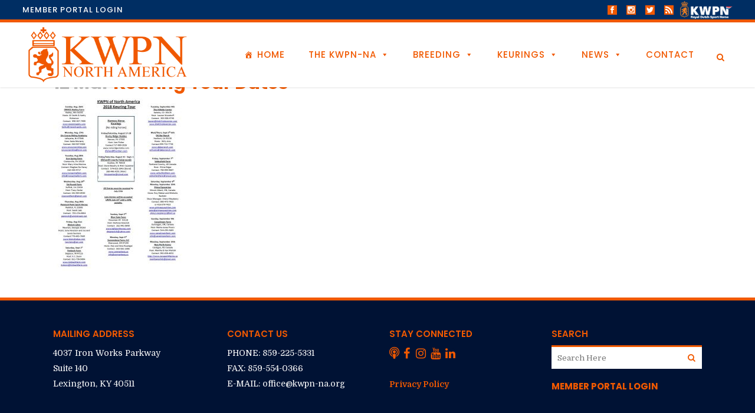

--- FILE ---
content_type: text/html; charset=UTF-8
request_url: https://kwpn-na.org/about/2017-kwpn-na-keuring-tour/attachment/keuring-tour-dates/
body_size: 29945
content:
<!DOCTYPE html>
<html lang="en-US">
<head>
	<meta charset="UTF-8" />
	
				<meta name="viewport" content="width=device-width,initial-scale=1,user-scalable=no">
		
            
            
	<link rel="profile" href="https://gmpg.org/xfn/11" />
	<link rel="pingback" href="https://kwpn-na.org/xmlrpc.php" />

	<meta name='robots' content='index, follow, max-image-preview:large, max-snippet:-1, max-video-preview:-1' />

            <script data-no-defer="1" data-ezscrex="false" data-cfasync="false" data-pagespeed-no-defer data-cookieconsent="ignore">
                var ctPublicFunctions = {"_ajax_nonce":"ecbe211d35","_rest_nonce":"83c64e80f1","_ajax_url":"\/wp-admin\/admin-ajax.php","_rest_url":"https:\/\/kwpn-na.org\/wp-json\/","data__cookies_type":"none","data__ajax_type":"rest","data__bot_detector_enabled":"1","data__frontend_data_log_enabled":1,"cookiePrefix":"","wprocket_detected":false,"host_url":"kwpn-na.org","text__ee_click_to_select":"Click to select the whole data","text__ee_original_email":"The complete one is","text__ee_got_it":"Got it","text__ee_blocked":"Blocked","text__ee_cannot_connect":"Cannot connect","text__ee_cannot_decode":"Can not decode email. Unknown reason","text__ee_email_decoder":"CleanTalk email decoder","text__ee_wait_for_decoding":"The magic is on the way!","text__ee_decoding_process":"Please wait a few seconds while we decode the contact data."}
            </script>
        
            <script data-no-defer="1" data-ezscrex="false" data-cfasync="false" data-pagespeed-no-defer data-cookieconsent="ignore">
                var ctPublic = {"_ajax_nonce":"ecbe211d35","settings__forms__check_internal":"0","settings__forms__check_external":"0","settings__forms__force_protection":0,"settings__forms__search_test":"1","settings__forms__wc_add_to_cart":"0","settings__data__bot_detector_enabled":"1","settings__sfw__anti_crawler":0,"blog_home":"https:\/\/kwpn-na.org\/","pixel__setting":"3","pixel__enabled":false,"pixel__url":null,"data__email_check_before_post":"1","data__email_check_exist_post":0,"data__cookies_type":"none","data__key_is_ok":true,"data__visible_fields_required":true,"wl_brandname":"Anti-Spam by CleanTalk","wl_brandname_short":"CleanTalk","ct_checkjs_key":225276449,"emailEncoderPassKey":"e63579a5c41dcc3fff0c60ee306cf77c","bot_detector_forms_excluded":"W10=","advancedCacheExists":false,"varnishCacheExists":false,"wc_ajax_add_to_cart":false}
            </script>
        
	<!-- This site is optimized with the Yoast SEO plugin v26.8 - https://yoast.com/product/yoast-seo-wordpress/ -->
	<title>Keuring Tour Dates - KWPN-NA</title>
	<link rel="canonical" href="https://kwpn-na.org/about/2017-kwpn-na-keuring-tour/attachment/keuring-tour-dates/" />
	<meta property="og:locale" content="en_US" />
	<meta property="og:type" content="article" />
	<meta property="og:title" content="Keuring Tour Dates - KWPN-NA" />
	<meta property="og:url" content="https://kwpn-na.org/about/2017-kwpn-na-keuring-tour/attachment/keuring-tour-dates/" />
	<meta property="og:site_name" content="KWPN-NA" />
	<meta property="article:publisher" content="https://www.facebook.com/kwpn.na/" />
	<meta property="article:modified_time" content="2018-03-12T21:34:16+00:00" />
	<meta property="og:image" content="https://kwpn-na.org/about/2017-kwpn-na-keuring-tour/attachment/keuring-tour-dates" />
	<meta property="og:image:width" content="628" />
	<meta property="og:image:height" content="860" />
	<meta property="og:image:type" content="image/jpeg" />
	<meta name="twitter:card" content="summary_large_image" />
	<script type="application/ld+json" class="yoast-schema-graph">{"@context":"https://schema.org","@graph":[{"@type":"WebPage","@id":"https://kwpn-na.org/about/2017-kwpn-na-keuring-tour/attachment/keuring-tour-dates/","url":"https://kwpn-na.org/about/2017-kwpn-na-keuring-tour/attachment/keuring-tour-dates/","name":"Keuring Tour Dates - KWPN-NA","isPartOf":{"@id":"https://kwpn-na.org/#website"},"primaryImageOfPage":{"@id":"https://kwpn-na.org/about/2017-kwpn-na-keuring-tour/attachment/keuring-tour-dates/#primaryimage"},"image":{"@id":"https://kwpn-na.org/about/2017-kwpn-na-keuring-tour/attachment/keuring-tour-dates/#primaryimage"},"thumbnailUrl":"https://kwpn-na.org/wp-content/uploads/2018/03/Keuring-Tour-Dates.jpg","datePublished":"2018-03-12T21:32:47+00:00","dateModified":"2018-03-12T21:34:16+00:00","breadcrumb":{"@id":"https://kwpn-na.org/about/2017-kwpn-na-keuring-tour/attachment/keuring-tour-dates/#breadcrumb"},"inLanguage":"en-US","potentialAction":[{"@type":"ReadAction","target":["https://kwpn-na.org/about/2017-kwpn-na-keuring-tour/attachment/keuring-tour-dates/"]}]},{"@type":"ImageObject","inLanguage":"en-US","@id":"https://kwpn-na.org/about/2017-kwpn-na-keuring-tour/attachment/keuring-tour-dates/#primaryimage","url":"https://kwpn-na.org/wp-content/uploads/2018/03/Keuring-Tour-Dates.jpg","contentUrl":"https://kwpn-na.org/wp-content/uploads/2018/03/Keuring-Tour-Dates.jpg","width":"628","height":"860"},{"@type":"BreadcrumbList","@id":"https://kwpn-na.org/about/2017-kwpn-na-keuring-tour/attachment/keuring-tour-dates/#breadcrumb","itemListElement":[{"@type":"ListItem","position":1,"name":"Home","item":"https://kwpn-na.org/"},{"@type":"ListItem","position":2,"name":"2018 KWPN-NA Keuring Tour","item":"https://kwpn-na.org/about/2017-kwpn-na-keuring-tour/"},{"@type":"ListItem","position":3,"name":"Keuring Tour Dates"}]},{"@type":"WebSite","@id":"https://kwpn-na.org/#website","url":"https://kwpn-na.org/","name":"KWPN-NA","description":"The Official Dutch Warmblood Studbook of North America","publisher":{"@id":"https://kwpn-na.org/#organization"},"alternateName":"KWPN of North America","potentialAction":[{"@type":"SearchAction","target":{"@type":"EntryPoint","urlTemplate":"https://kwpn-na.org/?s={search_term_string}"},"query-input":{"@type":"PropertyValueSpecification","valueRequired":true,"valueName":"search_term_string"}}],"inLanguage":"en-US"},{"@type":"Organization","@id":"https://kwpn-na.org/#organization","name":"KWPN-NA","alternateName":"KWPN of North America","url":"https://kwpn-na.org/","logo":{"@type":"ImageObject","inLanguage":"en-US","@id":"https://kwpn-na.org/#/schema/logo/image/","url":"https://kwpn-na.org/wp-content/uploads/2024/06/IMG_1378.jpg","contentUrl":"https://kwpn-na.org/wp-content/uploads/2024/06/IMG_1378.jpg","width":696,"height":696,"caption":"KWPN-NA"},"image":{"@id":"https://kwpn-na.org/#/schema/logo/image/"},"sameAs":["https://www.facebook.com/kwpn.na/","https://www.instagram.com/kwpn.na","https://youtube.com/@kwpn-na?feature=shared"]}]}</script>
	<!-- / Yoast SEO plugin. -->


<link rel='dns-prefetch' href='//fd.cleantalk.org' />
<link rel='dns-prefetch' href='//platform-api.sharethis.com' />
<link rel='dns-prefetch' href='//www.googletagmanager.com' />
<link rel='dns-prefetch' href='//fonts.googleapis.com' />
<link rel="alternate" type="application/rss+xml" title="KWPN-NA &raquo; Feed" href="https://kwpn-na.org/feed/" />
<link rel="alternate" type="application/rss+xml" title="KWPN-NA &raquo; Comments Feed" href="https://kwpn-na.org/comments/feed/" />
<style type="text/css">.brave_popup{display:none}</style><script data-no-optimize="1"> var brave_popup_data = {}; var bravepop_emailValidation=false; var brave_popup_videos = {};  var brave_popup_formData = {};var brave_popup_adminUser = false; var brave_popup_pageInfo = {"type":"attachment","pageID":"","singleType":""};  var bravepop_emailSuggestions={};</script><link rel="alternate" title="oEmbed (JSON)" type="application/json+oembed" href="https://kwpn-na.org/wp-json/oembed/1.0/embed?url=https%3A%2F%2Fkwpn-na.org%2Fabout%2F2017-kwpn-na-keuring-tour%2Fattachment%2Fkeuring-tour-dates%2F" />
<link rel="alternate" title="oEmbed (XML)" type="text/xml+oembed" href="https://kwpn-na.org/wp-json/oembed/1.0/embed?url=https%3A%2F%2Fkwpn-na.org%2Fabout%2F2017-kwpn-na-keuring-tour%2Fattachment%2Fkeuring-tour-dates%2F&#038;format=xml" />
		<!-- This site uses the Google Analytics by MonsterInsights plugin v9.11.0 - Using Analytics tracking - https://www.monsterinsights.com/ -->
							<script src="//www.googletagmanager.com/gtag/js?id=G-1R85GQV6LB"  data-cfasync="false" data-wpfc-render="false" type="text/javascript" async></script>
			<script data-cfasync="false" data-wpfc-render="false" type="text/javascript">
				var mi_version = '9.11.0';
				var mi_track_user = true;
				var mi_no_track_reason = '';
								var MonsterInsightsDefaultLocations = {"page_location":"https:\/\/kwpn-na.org\/about\/2017-kwpn-na-keuring-tour\/attachment\/keuring-tour-dates\/"};
								MonsterInsightsDefaultLocations.page_location = window.location.href;
								if ( typeof MonsterInsightsPrivacyGuardFilter === 'function' ) {
					var MonsterInsightsLocations = (typeof MonsterInsightsExcludeQuery === 'object') ? MonsterInsightsPrivacyGuardFilter( MonsterInsightsExcludeQuery ) : MonsterInsightsPrivacyGuardFilter( MonsterInsightsDefaultLocations );
				} else {
					var MonsterInsightsLocations = (typeof MonsterInsightsExcludeQuery === 'object') ? MonsterInsightsExcludeQuery : MonsterInsightsDefaultLocations;
				}

								var disableStrs = [
										'ga-disable-G-1R85GQV6LB',
									];

				/* Function to detect opted out users */
				function __gtagTrackerIsOptedOut() {
					for (var index = 0; index < disableStrs.length; index++) {
						if (document.cookie.indexOf(disableStrs[index] + '=true') > -1) {
							return true;
						}
					}

					return false;
				}

				/* Disable tracking if the opt-out cookie exists. */
				if (__gtagTrackerIsOptedOut()) {
					for (var index = 0; index < disableStrs.length; index++) {
						window[disableStrs[index]] = true;
					}
				}

				/* Opt-out function */
				function __gtagTrackerOptout() {
					for (var index = 0; index < disableStrs.length; index++) {
						document.cookie = disableStrs[index] + '=true; expires=Thu, 31 Dec 2099 23:59:59 UTC; path=/';
						window[disableStrs[index]] = true;
					}
				}

				if ('undefined' === typeof gaOptout) {
					function gaOptout() {
						__gtagTrackerOptout();
					}
				}
								window.dataLayer = window.dataLayer || [];

				window.MonsterInsightsDualTracker = {
					helpers: {},
					trackers: {},
				};
				if (mi_track_user) {
					function __gtagDataLayer() {
						dataLayer.push(arguments);
					}

					function __gtagTracker(type, name, parameters) {
						if (!parameters) {
							parameters = {};
						}

						if (parameters.send_to) {
							__gtagDataLayer.apply(null, arguments);
							return;
						}

						if (type === 'event') {
														parameters.send_to = monsterinsights_frontend.v4_id;
							var hookName = name;
							if (typeof parameters['event_category'] !== 'undefined') {
								hookName = parameters['event_category'] + ':' + name;
							}

							if (typeof MonsterInsightsDualTracker.trackers[hookName] !== 'undefined') {
								MonsterInsightsDualTracker.trackers[hookName](parameters);
							} else {
								__gtagDataLayer('event', name, parameters);
							}
							
						} else {
							__gtagDataLayer.apply(null, arguments);
						}
					}

					__gtagTracker('js', new Date());
					__gtagTracker('set', {
						'developer_id.dZGIzZG': true,
											});
					if ( MonsterInsightsLocations.page_location ) {
						__gtagTracker('set', MonsterInsightsLocations);
					}
										__gtagTracker('config', 'G-1R85GQV6LB', {"forceSSL":"true","link_attribution":"true"} );
										window.gtag = __gtagTracker;										(function () {
						/* https://developers.google.com/analytics/devguides/collection/analyticsjs/ */
						/* ga and __gaTracker compatibility shim. */
						var noopfn = function () {
							return null;
						};
						var newtracker = function () {
							return new Tracker();
						};
						var Tracker = function () {
							return null;
						};
						var p = Tracker.prototype;
						p.get = noopfn;
						p.set = noopfn;
						p.send = function () {
							var args = Array.prototype.slice.call(arguments);
							args.unshift('send');
							__gaTracker.apply(null, args);
						};
						var __gaTracker = function () {
							var len = arguments.length;
							if (len === 0) {
								return;
							}
							var f = arguments[len - 1];
							if (typeof f !== 'object' || f === null || typeof f.hitCallback !== 'function') {
								if ('send' === arguments[0]) {
									var hitConverted, hitObject = false, action;
									if ('event' === arguments[1]) {
										if ('undefined' !== typeof arguments[3]) {
											hitObject = {
												'eventAction': arguments[3],
												'eventCategory': arguments[2],
												'eventLabel': arguments[4],
												'value': arguments[5] ? arguments[5] : 1,
											}
										}
									}
									if ('pageview' === arguments[1]) {
										if ('undefined' !== typeof arguments[2]) {
											hitObject = {
												'eventAction': 'page_view',
												'page_path': arguments[2],
											}
										}
									}
									if (typeof arguments[2] === 'object') {
										hitObject = arguments[2];
									}
									if (typeof arguments[5] === 'object') {
										Object.assign(hitObject, arguments[5]);
									}
									if ('undefined' !== typeof arguments[1].hitType) {
										hitObject = arguments[1];
										if ('pageview' === hitObject.hitType) {
											hitObject.eventAction = 'page_view';
										}
									}
									if (hitObject) {
										action = 'timing' === arguments[1].hitType ? 'timing_complete' : hitObject.eventAction;
										hitConverted = mapArgs(hitObject);
										__gtagTracker('event', action, hitConverted);
									}
								}
								return;
							}

							function mapArgs(args) {
								var arg, hit = {};
								var gaMap = {
									'eventCategory': 'event_category',
									'eventAction': 'event_action',
									'eventLabel': 'event_label',
									'eventValue': 'event_value',
									'nonInteraction': 'non_interaction',
									'timingCategory': 'event_category',
									'timingVar': 'name',
									'timingValue': 'value',
									'timingLabel': 'event_label',
									'page': 'page_path',
									'location': 'page_location',
									'title': 'page_title',
									'referrer' : 'page_referrer',
								};
								for (arg in args) {
																		if (!(!args.hasOwnProperty(arg) || !gaMap.hasOwnProperty(arg))) {
										hit[gaMap[arg]] = args[arg];
									} else {
										hit[arg] = args[arg];
									}
								}
								return hit;
							}

							try {
								f.hitCallback();
							} catch (ex) {
							}
						};
						__gaTracker.create = newtracker;
						__gaTracker.getByName = newtracker;
						__gaTracker.getAll = function () {
							return [];
						};
						__gaTracker.remove = noopfn;
						__gaTracker.loaded = true;
						window['__gaTracker'] = __gaTracker;
					})();
									} else {
										console.log("");
					(function () {
						function __gtagTracker() {
							return null;
						}

						window['__gtagTracker'] = __gtagTracker;
						window['gtag'] = __gtagTracker;
					})();
									}
			</script>
							<!-- / Google Analytics by MonsterInsights -->
		<style id='wp-img-auto-sizes-contain-inline-css' type='text/css'>
img:is([sizes=auto i],[sizes^="auto," i]){contain-intrinsic-size:3000px 1500px}
/*# sourceURL=wp-img-auto-sizes-contain-inline-css */
</style>
<style id='wp-emoji-styles-inline-css' type='text/css'>

	img.wp-smiley, img.emoji {
		display: inline !important;
		border: none !important;
		box-shadow: none !important;
		height: 1em !important;
		width: 1em !important;
		margin: 0 0.07em !important;
		vertical-align: -0.1em !important;
		background: none !important;
		padding: 0 !important;
	}
/*# sourceURL=wp-emoji-styles-inline-css */
</style>
<link rel='stylesheet' id='wp-block-library-css' href='https://kwpn-na.org/wp-includes/css/dist/block-library/style.min.css?ver=ffa33754db6f7b369c83b82ecd229d08' type='text/css' media='all' />
<style id='global-styles-inline-css' type='text/css'>
:root{--wp--preset--aspect-ratio--square: 1;--wp--preset--aspect-ratio--4-3: 4/3;--wp--preset--aspect-ratio--3-4: 3/4;--wp--preset--aspect-ratio--3-2: 3/2;--wp--preset--aspect-ratio--2-3: 2/3;--wp--preset--aspect-ratio--16-9: 16/9;--wp--preset--aspect-ratio--9-16: 9/16;--wp--preset--color--black: #000000;--wp--preset--color--cyan-bluish-gray: #abb8c3;--wp--preset--color--white: #ffffff;--wp--preset--color--pale-pink: #f78da7;--wp--preset--color--vivid-red: #cf2e2e;--wp--preset--color--luminous-vivid-orange: #ff6900;--wp--preset--color--luminous-vivid-amber: #fcb900;--wp--preset--color--light-green-cyan: #7bdcb5;--wp--preset--color--vivid-green-cyan: #00d084;--wp--preset--color--pale-cyan-blue: #8ed1fc;--wp--preset--color--vivid-cyan-blue: #0693e3;--wp--preset--color--vivid-purple: #9b51e0;--wp--preset--gradient--vivid-cyan-blue-to-vivid-purple: linear-gradient(135deg,rgb(6,147,227) 0%,rgb(155,81,224) 100%);--wp--preset--gradient--light-green-cyan-to-vivid-green-cyan: linear-gradient(135deg,rgb(122,220,180) 0%,rgb(0,208,130) 100%);--wp--preset--gradient--luminous-vivid-amber-to-luminous-vivid-orange: linear-gradient(135deg,rgb(252,185,0) 0%,rgb(255,105,0) 100%);--wp--preset--gradient--luminous-vivid-orange-to-vivid-red: linear-gradient(135deg,rgb(255,105,0) 0%,rgb(207,46,46) 100%);--wp--preset--gradient--very-light-gray-to-cyan-bluish-gray: linear-gradient(135deg,rgb(238,238,238) 0%,rgb(169,184,195) 100%);--wp--preset--gradient--cool-to-warm-spectrum: linear-gradient(135deg,rgb(74,234,220) 0%,rgb(151,120,209) 20%,rgb(207,42,186) 40%,rgb(238,44,130) 60%,rgb(251,105,98) 80%,rgb(254,248,76) 100%);--wp--preset--gradient--blush-light-purple: linear-gradient(135deg,rgb(255,206,236) 0%,rgb(152,150,240) 100%);--wp--preset--gradient--blush-bordeaux: linear-gradient(135deg,rgb(254,205,165) 0%,rgb(254,45,45) 50%,rgb(107,0,62) 100%);--wp--preset--gradient--luminous-dusk: linear-gradient(135deg,rgb(255,203,112) 0%,rgb(199,81,192) 50%,rgb(65,88,208) 100%);--wp--preset--gradient--pale-ocean: linear-gradient(135deg,rgb(255,245,203) 0%,rgb(182,227,212) 50%,rgb(51,167,181) 100%);--wp--preset--gradient--electric-grass: linear-gradient(135deg,rgb(202,248,128) 0%,rgb(113,206,126) 100%);--wp--preset--gradient--midnight: linear-gradient(135deg,rgb(2,3,129) 0%,rgb(40,116,252) 100%);--wp--preset--font-size--small: 13px;--wp--preset--font-size--medium: 20px;--wp--preset--font-size--large: 36px;--wp--preset--font-size--x-large: 42px;--wp--preset--spacing--20: 0.44rem;--wp--preset--spacing--30: 0.67rem;--wp--preset--spacing--40: 1rem;--wp--preset--spacing--50: 1.5rem;--wp--preset--spacing--60: 2.25rem;--wp--preset--spacing--70: 3.38rem;--wp--preset--spacing--80: 5.06rem;--wp--preset--shadow--natural: 6px 6px 9px rgba(0, 0, 0, 0.2);--wp--preset--shadow--deep: 12px 12px 50px rgba(0, 0, 0, 0.4);--wp--preset--shadow--sharp: 6px 6px 0px rgba(0, 0, 0, 0.2);--wp--preset--shadow--outlined: 6px 6px 0px -3px rgb(255, 255, 255), 6px 6px rgb(0, 0, 0);--wp--preset--shadow--crisp: 6px 6px 0px rgb(0, 0, 0);}:where(.is-layout-flex){gap: 0.5em;}:where(.is-layout-grid){gap: 0.5em;}body .is-layout-flex{display: flex;}.is-layout-flex{flex-wrap: wrap;align-items: center;}.is-layout-flex > :is(*, div){margin: 0;}body .is-layout-grid{display: grid;}.is-layout-grid > :is(*, div){margin: 0;}:where(.wp-block-columns.is-layout-flex){gap: 2em;}:where(.wp-block-columns.is-layout-grid){gap: 2em;}:where(.wp-block-post-template.is-layout-flex){gap: 1.25em;}:where(.wp-block-post-template.is-layout-grid){gap: 1.25em;}.has-black-color{color: var(--wp--preset--color--black) !important;}.has-cyan-bluish-gray-color{color: var(--wp--preset--color--cyan-bluish-gray) !important;}.has-white-color{color: var(--wp--preset--color--white) !important;}.has-pale-pink-color{color: var(--wp--preset--color--pale-pink) !important;}.has-vivid-red-color{color: var(--wp--preset--color--vivid-red) !important;}.has-luminous-vivid-orange-color{color: var(--wp--preset--color--luminous-vivid-orange) !important;}.has-luminous-vivid-amber-color{color: var(--wp--preset--color--luminous-vivid-amber) !important;}.has-light-green-cyan-color{color: var(--wp--preset--color--light-green-cyan) !important;}.has-vivid-green-cyan-color{color: var(--wp--preset--color--vivid-green-cyan) !important;}.has-pale-cyan-blue-color{color: var(--wp--preset--color--pale-cyan-blue) !important;}.has-vivid-cyan-blue-color{color: var(--wp--preset--color--vivid-cyan-blue) !important;}.has-vivid-purple-color{color: var(--wp--preset--color--vivid-purple) !important;}.has-black-background-color{background-color: var(--wp--preset--color--black) !important;}.has-cyan-bluish-gray-background-color{background-color: var(--wp--preset--color--cyan-bluish-gray) !important;}.has-white-background-color{background-color: var(--wp--preset--color--white) !important;}.has-pale-pink-background-color{background-color: var(--wp--preset--color--pale-pink) !important;}.has-vivid-red-background-color{background-color: var(--wp--preset--color--vivid-red) !important;}.has-luminous-vivid-orange-background-color{background-color: var(--wp--preset--color--luminous-vivid-orange) !important;}.has-luminous-vivid-amber-background-color{background-color: var(--wp--preset--color--luminous-vivid-amber) !important;}.has-light-green-cyan-background-color{background-color: var(--wp--preset--color--light-green-cyan) !important;}.has-vivid-green-cyan-background-color{background-color: var(--wp--preset--color--vivid-green-cyan) !important;}.has-pale-cyan-blue-background-color{background-color: var(--wp--preset--color--pale-cyan-blue) !important;}.has-vivid-cyan-blue-background-color{background-color: var(--wp--preset--color--vivid-cyan-blue) !important;}.has-vivid-purple-background-color{background-color: var(--wp--preset--color--vivid-purple) !important;}.has-black-border-color{border-color: var(--wp--preset--color--black) !important;}.has-cyan-bluish-gray-border-color{border-color: var(--wp--preset--color--cyan-bluish-gray) !important;}.has-white-border-color{border-color: var(--wp--preset--color--white) !important;}.has-pale-pink-border-color{border-color: var(--wp--preset--color--pale-pink) !important;}.has-vivid-red-border-color{border-color: var(--wp--preset--color--vivid-red) !important;}.has-luminous-vivid-orange-border-color{border-color: var(--wp--preset--color--luminous-vivid-orange) !important;}.has-luminous-vivid-amber-border-color{border-color: var(--wp--preset--color--luminous-vivid-amber) !important;}.has-light-green-cyan-border-color{border-color: var(--wp--preset--color--light-green-cyan) !important;}.has-vivid-green-cyan-border-color{border-color: var(--wp--preset--color--vivid-green-cyan) !important;}.has-pale-cyan-blue-border-color{border-color: var(--wp--preset--color--pale-cyan-blue) !important;}.has-vivid-cyan-blue-border-color{border-color: var(--wp--preset--color--vivid-cyan-blue) !important;}.has-vivid-purple-border-color{border-color: var(--wp--preset--color--vivid-purple) !important;}.has-vivid-cyan-blue-to-vivid-purple-gradient-background{background: var(--wp--preset--gradient--vivid-cyan-blue-to-vivid-purple) !important;}.has-light-green-cyan-to-vivid-green-cyan-gradient-background{background: var(--wp--preset--gradient--light-green-cyan-to-vivid-green-cyan) !important;}.has-luminous-vivid-amber-to-luminous-vivid-orange-gradient-background{background: var(--wp--preset--gradient--luminous-vivid-amber-to-luminous-vivid-orange) !important;}.has-luminous-vivid-orange-to-vivid-red-gradient-background{background: var(--wp--preset--gradient--luminous-vivid-orange-to-vivid-red) !important;}.has-very-light-gray-to-cyan-bluish-gray-gradient-background{background: var(--wp--preset--gradient--very-light-gray-to-cyan-bluish-gray) !important;}.has-cool-to-warm-spectrum-gradient-background{background: var(--wp--preset--gradient--cool-to-warm-spectrum) !important;}.has-blush-light-purple-gradient-background{background: var(--wp--preset--gradient--blush-light-purple) !important;}.has-blush-bordeaux-gradient-background{background: var(--wp--preset--gradient--blush-bordeaux) !important;}.has-luminous-dusk-gradient-background{background: var(--wp--preset--gradient--luminous-dusk) !important;}.has-pale-ocean-gradient-background{background: var(--wp--preset--gradient--pale-ocean) !important;}.has-electric-grass-gradient-background{background: var(--wp--preset--gradient--electric-grass) !important;}.has-midnight-gradient-background{background: var(--wp--preset--gradient--midnight) !important;}.has-small-font-size{font-size: var(--wp--preset--font-size--small) !important;}.has-medium-font-size{font-size: var(--wp--preset--font-size--medium) !important;}.has-large-font-size{font-size: var(--wp--preset--font-size--large) !important;}.has-x-large-font-size{font-size: var(--wp--preset--font-size--x-large) !important;}
/*# sourceURL=global-styles-inline-css */
</style>

<style id='classic-theme-styles-inline-css' type='text/css'>
/*! This file is auto-generated */
.wp-block-button__link{color:#fff;background-color:#32373c;border-radius:9999px;box-shadow:none;text-decoration:none;padding:calc(.667em + 2px) calc(1.333em + 2px);font-size:1.125em}.wp-block-file__button{background:#32373c;color:#fff;text-decoration:none}
/*# sourceURL=/wp-includes/css/classic-themes.min.css */
</style>
<link rel='stylesheet' id='mediaelement-css' href='https://kwpn-na.org/wp-includes/js/mediaelement/mediaelementplayer-legacy.min.css?ver=4.2.17' type='text/css' media='all' />
<link rel='stylesheet' id='wp-mediaelement-css' href='https://kwpn-na.org/wp-includes/js/mediaelement/wp-mediaelement.min.css?ver=ffa33754db6f7b369c83b82ecd229d08' type='text/css' media='all' />
<link rel='stylesheet' id='view_editor_gutenberg_frontend_assets-css' href='https://kwpn-na.org/wp-content/plugins/wp-views/public/css/views-frontend.css?ver=3.6.21' type='text/css' media='all' />
<style id='view_editor_gutenberg_frontend_assets-inline-css' type='text/css'>
.wpv-sort-list-dropdown.wpv-sort-list-dropdown-style-default > span.wpv-sort-list,.wpv-sort-list-dropdown.wpv-sort-list-dropdown-style-default .wpv-sort-list-item {border-color: #cdcdcd;}.wpv-sort-list-dropdown.wpv-sort-list-dropdown-style-default .wpv-sort-list-item a {color: #444;background-color: #fff;}.wpv-sort-list-dropdown.wpv-sort-list-dropdown-style-default a:hover,.wpv-sort-list-dropdown.wpv-sort-list-dropdown-style-default a:focus {color: #000;background-color: #eee;}.wpv-sort-list-dropdown.wpv-sort-list-dropdown-style-default .wpv-sort-list-item.wpv-sort-list-current a {color: #000;background-color: #eee;}
.wpv-sort-list-dropdown.wpv-sort-list-dropdown-style-default > span.wpv-sort-list,.wpv-sort-list-dropdown.wpv-sort-list-dropdown-style-default .wpv-sort-list-item {border-color: #cdcdcd;}.wpv-sort-list-dropdown.wpv-sort-list-dropdown-style-default .wpv-sort-list-item a {color: #444;background-color: #fff;}.wpv-sort-list-dropdown.wpv-sort-list-dropdown-style-default a:hover,.wpv-sort-list-dropdown.wpv-sort-list-dropdown-style-default a:focus {color: #000;background-color: #eee;}.wpv-sort-list-dropdown.wpv-sort-list-dropdown-style-default .wpv-sort-list-item.wpv-sort-list-current a {color: #000;background-color: #eee;}.wpv-sort-list-dropdown.wpv-sort-list-dropdown-style-grey > span.wpv-sort-list,.wpv-sort-list-dropdown.wpv-sort-list-dropdown-style-grey .wpv-sort-list-item {border-color: #cdcdcd;}.wpv-sort-list-dropdown.wpv-sort-list-dropdown-style-grey .wpv-sort-list-item a {color: #444;background-color: #eeeeee;}.wpv-sort-list-dropdown.wpv-sort-list-dropdown-style-grey a:hover,.wpv-sort-list-dropdown.wpv-sort-list-dropdown-style-grey a:focus {color: #000;background-color: #e5e5e5;}.wpv-sort-list-dropdown.wpv-sort-list-dropdown-style-grey .wpv-sort-list-item.wpv-sort-list-current a {color: #000;background-color: #e5e5e5;}
.wpv-sort-list-dropdown.wpv-sort-list-dropdown-style-default > span.wpv-sort-list,.wpv-sort-list-dropdown.wpv-sort-list-dropdown-style-default .wpv-sort-list-item {border-color: #cdcdcd;}.wpv-sort-list-dropdown.wpv-sort-list-dropdown-style-default .wpv-sort-list-item a {color: #444;background-color: #fff;}.wpv-sort-list-dropdown.wpv-sort-list-dropdown-style-default a:hover,.wpv-sort-list-dropdown.wpv-sort-list-dropdown-style-default a:focus {color: #000;background-color: #eee;}.wpv-sort-list-dropdown.wpv-sort-list-dropdown-style-default .wpv-sort-list-item.wpv-sort-list-current a {color: #000;background-color: #eee;}.wpv-sort-list-dropdown.wpv-sort-list-dropdown-style-grey > span.wpv-sort-list,.wpv-sort-list-dropdown.wpv-sort-list-dropdown-style-grey .wpv-sort-list-item {border-color: #cdcdcd;}.wpv-sort-list-dropdown.wpv-sort-list-dropdown-style-grey .wpv-sort-list-item a {color: #444;background-color: #eeeeee;}.wpv-sort-list-dropdown.wpv-sort-list-dropdown-style-grey a:hover,.wpv-sort-list-dropdown.wpv-sort-list-dropdown-style-grey a:focus {color: #000;background-color: #e5e5e5;}.wpv-sort-list-dropdown.wpv-sort-list-dropdown-style-grey .wpv-sort-list-item.wpv-sort-list-current a {color: #000;background-color: #e5e5e5;}.wpv-sort-list-dropdown.wpv-sort-list-dropdown-style-blue > span.wpv-sort-list,.wpv-sort-list-dropdown.wpv-sort-list-dropdown-style-blue .wpv-sort-list-item {border-color: #0099cc;}.wpv-sort-list-dropdown.wpv-sort-list-dropdown-style-blue .wpv-sort-list-item a {color: #444;background-color: #cbddeb;}.wpv-sort-list-dropdown.wpv-sort-list-dropdown-style-blue a:hover,.wpv-sort-list-dropdown.wpv-sort-list-dropdown-style-blue a:focus {color: #000;background-color: #95bedd;}.wpv-sort-list-dropdown.wpv-sort-list-dropdown-style-blue .wpv-sort-list-item.wpv-sort-list-current a {color: #000;background-color: #95bedd;}
/*# sourceURL=view_editor_gutenberg_frontend_assets-inline-css */
</style>
<link rel='stylesheet' id='dashicons-css' href='https://kwpn-na.org/wp-includes/css/dashicons.min.css?ver=ffa33754db6f7b369c83b82ecd229d08' type='text/css' media='all' />
<link rel='stylesheet' id='rendering-style-css' href='https://kwpn-na.org/wp-content/plugins/affieasy/css/rendering.css?ver=1768941604' type='text/css' media='all' />
<link rel='stylesheet' id='cleantalk-public-css-css' href='https://kwpn-na.org/wp-content/plugins/cleantalk-spam-protect/css/cleantalk-public.min.css?ver=6.70.1_1766175234' type='text/css' media='all' />
<link rel='stylesheet' id='cleantalk-email-decoder-css-css' href='https://kwpn-na.org/wp-content/plugins/cleantalk-spam-protect/css/cleantalk-email-decoder.min.css?ver=6.70.1_1766175234' type='text/css' media='all' />
<link rel='stylesheet' id='share-this-share-buttons-sticky-css' href='https://kwpn-na.org/wp-content/plugins/sharethis-share-buttons/css/mu-style.css?ver=1754684037' type='text/css' media='all' />
<link rel='stylesheet' id='eeb-css-frontend-css' href='https://kwpn-na.org/wp-content/plugins/email-encoder-bundle/assets/css/style.css?ver=54d4eedc552c499c4a8d6b89c23d3df1' type='text/css' media='all' />
<link rel='stylesheet' id='megamenu-css' href='https://kwpn-na.org/wp-content/uploads/maxmegamenu/style.css?ver=0c1d5c' type='text/css' media='all' />
<link rel='stylesheet' id='megamenu-google-fonts-css' href='//fonts.googleapis.com/css?family=Poppins%3A400%2C700&#038;ver=ffa33754db6f7b369c83b82ecd229d08' type='text/css' media='all' />
<link rel='stylesheet' id='megamenu-genericons-css' href='https://kwpn-na.org/wp-content/plugins/megamenu-pro/icons/genericons/genericons/genericons.css?ver=2.4.4' type='text/css' media='all' />
<link rel='stylesheet' id='megamenu-fontawesome-css' href='https://kwpn-na.org/wp-content/plugins/megamenu-pro/icons/fontawesome/css/font-awesome.min.css?ver=2.4.4' type='text/css' media='all' />
<link rel='stylesheet' id='megamenu-fontawesome5-css' href='https://kwpn-na.org/wp-content/plugins/megamenu-pro/icons/fontawesome5/css/all.min.css?ver=2.4.4' type='text/css' media='all' />
<link rel='stylesheet' id='megamenu-fontawesome6-css' href='https://kwpn-na.org/wp-content/plugins/megamenu-pro/icons/fontawesome6/css/all.min.css?ver=2.4.4' type='text/css' media='all' />
<link rel='stylesheet' id='sliderpro-plugin-style-css' href='https://kwpn-na.org/wp-content/plugins/sliderpro/public/assets/css/slider-pro.min.css?ver=4.8.13' type='text/css' media='all' />
<style id='sliderpro-plugin-style-inline-css' type='text/css'>
.overlay {
background-color: rgba(0, 46, 99, 0.78); 
font-family: 'Poppins', sans-serif;
}

.overlay  p{
font-size: 10px !important;
}


.sp-button {
	width: 10px;
	height: 10px;
	border: 2px solid #f15900;
	border-radius: 50%;
	margin: 0 5px;
	display: inline-block;
	-moz-box-sizing: border-box;
	-webkit-box-sizing: border-box;
	box-sizing: border-box;
	cursor: pointer;
}

@media screen and (max-width: 834px) {
.sp-button {
	width: 15px !important;
	height: 15px !important;
	margin: 0 15px;
}
}

.sp-selected-button {
	background-color: #f15900;
}
/*# sourceURL=sliderpro-plugin-style-inline-css */
</style>
<link rel='stylesheet' id='bridge-default-style-css' href='https://kwpn-na.org/wp-content/themes/bridge/style.css?ver=ffa33754db6f7b369c83b82ecd229d08' type='text/css' media='all' />
<link rel='stylesheet' id='bridge-qode-font_awesome-css' href='https://kwpn-na.org/wp-content/themes/bridge/css/font-awesome/css/font-awesome.min.css?ver=ffa33754db6f7b369c83b82ecd229d08' type='text/css' media='all' />
<link rel='stylesheet' id='bridge-qode-font_elegant-css' href='https://kwpn-na.org/wp-content/themes/bridge/css/elegant-icons/style.min.css?ver=ffa33754db6f7b369c83b82ecd229d08' type='text/css' media='all' />
<link rel='stylesheet' id='bridge-qode-linea_icons-css' href='https://kwpn-na.org/wp-content/themes/bridge/css/linea-icons/style.css?ver=ffa33754db6f7b369c83b82ecd229d08' type='text/css' media='all' />
<link rel='stylesheet' id='bridge-qode-dripicons-css' href='https://kwpn-na.org/wp-content/themes/bridge/css/dripicons/dripicons.css?ver=ffa33754db6f7b369c83b82ecd229d08' type='text/css' media='all' />
<link rel='stylesheet' id='bridge-qode-kiko-css' href='https://kwpn-na.org/wp-content/themes/bridge/css/kiko/kiko-all.css?ver=ffa33754db6f7b369c83b82ecd229d08' type='text/css' media='all' />
<link rel='stylesheet' id='bridge-qode-font_awesome_5-css' href='https://kwpn-na.org/wp-content/themes/bridge/css/font-awesome-5/css/font-awesome-5.min.css?ver=ffa33754db6f7b369c83b82ecd229d08' type='text/css' media='all' />
<link rel='stylesheet' id='bridge-stylesheet-css' href='https://kwpn-na.org/wp-content/themes/bridge/css/stylesheet.min.css?ver=ffa33754db6f7b369c83b82ecd229d08' type='text/css' media='all' />
<style id='bridge-stylesheet-inline-css' type='text/css'>
   .postid-33209.disabled_footer_top .footer_top_holder, .postid-33209.disabled_footer_bottom .footer_bottom_holder { display: none;}


/*# sourceURL=bridge-stylesheet-inline-css */
</style>
<link rel='stylesheet' id='bridge-print-css' href='https://kwpn-na.org/wp-content/themes/bridge/css/print.css?ver=ffa33754db6f7b369c83b82ecd229d08' type='text/css' media='all' />
<link rel='stylesheet' id='bridge-style-dynamic-css' href='https://kwpn-na.org/wp-content/themes/bridge/css/style_dynamic_callback.php?ver=ffa33754db6f7b369c83b82ecd229d08' type='text/css' media='all' />
<link rel='stylesheet' id='bridge-responsive-css' href='https://kwpn-na.org/wp-content/themes/bridge/css/responsive.min.css?ver=ffa33754db6f7b369c83b82ecd229d08' type='text/css' media='all' />
<link rel='stylesheet' id='bridge-style-dynamic-responsive-css' href='https://kwpn-na.org/wp-content/themes/bridge/css/style_dynamic_responsive_callback.php?ver=ffa33754db6f7b369c83b82ecd229d08' type='text/css' media='all' />
<style id='bridge-style-dynamic-responsive-inline-css' type='text/css'>
.g.g-2 {
  min-width: 100% !important;
  max-width: 100% !important;
justify-content: center;
 display: flex;
column-gap: 10px !important;
}

.g {
    display: flex;
}

@media only screen and (max-width: 835px) {
.g.g-2 {
    display: flex;
    flex-direction: column;
column-gap: 10px !important;
align-items: center;
}
.g-col {
max-width: 410px;
padding: 10px;
border: 1px solid #d8d8d8;
}
}

.g-col {
padding: 10px;
border: 1px solid #d8d8d8;
}

.g.g-2 img {
  max-height: 140px !important;
width: 100% !important;
aspect-ratio: 41 / 14 !important;
object-fit: cover !important;
}

@media only screen and (min-width: 601px) and (max-width: 835px) {
.g-col:first-child {
  margin-left: 10px !important;
}
.g-col:last-child {
  margin-right: 0 !important;
}
}

.g-col:first-child {
  margin-left: 5px;
}

.g-col:last-child {
  margin-right: 5px;
}

.widget.advads-widget img {
border: 1px solid #d8d8d8;
padding: 10px;
display: inline-block;
height: auto !important;
}

.advads-highlight-wrapper {
display: flex !important;
flex-direction: row !important;
justify-content: center;
column-gap: 10px;
}

@media only screen and (max-width: 769px)  {
.advads-highlight-wrapper {
text-align: center;
display: flex !important;
flex-direction: column !important;
row-gap: 10px;
}
}

.overlay {
background-color: rgba(0, 46, 99, 0.78); 
font-family: 'Poppins', sans-serif;
}

.overlay  p{
font-size: 10px !important;
}


.sp-button {
	width: 10px;
	height: 10px;
	border: 2px solid #f15900;
	border-radius: 50%;
	margin: 0 5px;
	display: inline-block;
	-moz-box-sizing: border-box;
	-webkit-box-sizing: border-box;
	box-sizing: border-box;
	cursor: pointer;
}

@media screen and (max-width: 834px) {
.sp-button {
	width: 15px !important;
	height: 15px !important;
	margin: 0 15px;
}
}

.sp-selected-button {
	background-color: #f15900;
}

.fb3d-thumbnail-lightbox-mode {
-webkit-box-shadow: 4px 3px 17px -4px rgba(0,0,0,0.69); 
box-shadow: 4px 3px 17px -4px rgba(0,0,0,0.69);
}

.slick-slide {
margin-left: 10px !important;
margin-right: 10px !important;
}

.pum-theme-35775 .pum-content, .pum-theme-lightbox .pum-content {
font-size: 14px;
line-height: 26px;
}

#archiveList>ul {
-webkit-flex-direction:column-reverse;display:flex;flex-direction:column-reverse;list-style-type: none;list-style-position: outside; } 

#archiveList ul li  {
font-family: 'Poppins', sans-serif;
border-bottom: 1px solid #d3d3d3;
padding: 10px 45px;
background-image: url('https://kwpn-na.org/wp-content/uploads/2020/04/default-level-icon.svg');
	background-repeat: no-repeat;
	background-position: 15px 5px;
	background-size: 25px;
}

#archiveList ul li a {
font-weight: 500 !important;
}

.df-outline-item a {
font-weight: 400 !important;
line-height: 16px !important;
color: #333b33 !important;
}

.df-ui-btn.df-active {
    color: #002e63 !important;
}

.df-ui-btn:hover {
    color: #002e63 !important;
}

hr{ 
height: 1px;
      color: #d3d3d3;
      background-color: #d3d3d3;
      border: none;
    }

@media screen and (min-width: 834px) {
.hide-member-benefits h4 {
display: none;
}
}

.qode-comparative-features-table .qode-cft-column-link-holder, .qode-comparative-features-table .qode-cft-column-title-holder, .qode-comparative-features-table .qode-cft-feature-value {
    height: 40px !important;
padding: 0 30px !important;
}

.qode-comparative-features-table .qode-cft-feature-title, .qode-comparative-features-table .qode-cft-link-holder, .qode-comparative-features-table .qode-cft-title-holder {
     height: 40px !important;
padding: 0 30px !important;
}

@media screen and (min-width:769px) and (max-width: 1025px) {
.qode-cft-title-holder h4, .qode-cft-column-title-holder h4 {
    font-size: 16px !important;
line-height: 18px !important;
}
p.qode-cft-feature-title {
     font-size: 13px !important;
line-height: 15px !important;
}
.qode-comparative-features-table .qode-cft-column-link-holder, .qode-comparative-features-table .qode-cft-column-title-holder, .qode-comparative-features-table .qode-cft-feature-value {
    height: auto !important;
padding: 10px 15px !important;
}

.qode-comparative-features-table .qode-cft-feature-title, .qode-comparative-features-table .qode-cft-link-holder, .qode-comparative-features-table .qode-cft-title-holder {
     height: auto !important;
padding: 10px 15px !important;
}
}

.qode-comparative-features-table .qode-cft-mark.qode-cft-active {
color: #f15900;
}

@media screen and (max-width:768px)  { 
.qode-comparative-features-table .qode-cft-column-title-holder, .qode-comparative-features-table .qode-cft-feature-item-title-responsive {
    font-size: 12px !important;
line-height: 14px !important;
}
.qode-comparative-features-table .qode-cft-column-link-holder, .qode-comparative-features-table .qode-cft-column-title-holder, .qode-comparative-features-table .qode-cft-feature-value {
padding: 5px !important;
}
p.qode-cft-feature-item-title-responsive  {
margin-bottom: 5px !important;
}
}

@media screen and (min-width:768px)  { 
.breeder-info-border {
border-left: 1px solid #d3d3d3;
}
}

.breeder-info h3 {
text-transform: none !important;
background: #f15900;
color: #fff;
padding: 10px;
margin-bottom: 15px;
}

.breeder-info h5 {
color: #333b33;
text-transform: none;
letter-spacing: 0;
font-weight: 500;
border-bottom: 1px solid #f15900;
padding-bottom: 5px;
margin-bottom: 5px;
}

.breeder-info p {
margin: 0;
padding: 0;
}

.breeder-info img {
max-width: 75px !important;
text-align: center !important;
padding-right: 10px;
}

@media screen and (max-width:600px) {
.breeder-info img {
max-width: 50px !important;
text-align: center !important;
padding-right: 10px;
}
}

.latest_post_holder.image_in_box .latest_post_text .latest_post_title {
    font-family: 'Poppins', sans-serif;
text-transform: none;
font-size: 14px;
line-height: 18px;
font-weight: 600 !important;
padding-top: 6px;
}

.latest_post_inner .post_infos {
font-family: 'Poppins', sans-serif;
font-size: 12px;   
 font-weight: 400;
}

.latest_post a img {
border: 1px solid #d3d3d3;
padding: 5px;
}

.wpb_widgetised_column .widget a {
    color: #f15900;
}

.wpb_widgetised_column .widget a:hover {
    color: #002e63;
}

.widget.widget_archive select, .widget.widget_categories select, .widget.widget_text select  {
 border-top: 3px solid #f15900 !important;
   border: 1px solid #d3d3d3;
}

.widget.widget_categories.posts_holder label, .widget.widget_archive.posts_holder label {
display: none;
}

@media screen and (max-width:1112px)  { 
    .reverse_order .section_inner_margin, 
    .reverse_order .full_section_inner { 
        display: -webkit-flex !important; 
        display: flex; -ms-flex-direction: column-reverse !important;
        -webkit-flex-direction: column-reverse !important;
        flex-direction: column-reverse !important;
margin: 0 !important;
    }
}

.wpv-pagination-nav-links-container .page-link {
  border-top: 3px solid #f15900 !important;
  border: 1px solid #d3d3d3;
height: 20px;
  padding: 5px 8px 0 8px;
  margin: 2px;
  font-family: 'Poppins', sans-serif;
  font-weight: 600;
  font-size: 12px;
}

.wpv-filter-pagination-link {
  border-top: 3px solid #f15900 !important;
  border: 1px solid #d3d3d3;
height: 25px;
  padding: 0 8px;
  margin: 2px;
  font-family: 'Poppins', sans-serif;
  font-weight: 600;
  font-size: 12px;
}


.qbutton.medium {
line-height: 35px;
height: 35px;
padding-left: 30px;
padding-right: 30px;
color: #fff !important;
}

.wpb_widgetised_column .widget .qbutton.medium:hover {
color: #fff !important;
}

@media only screen and (min-width: 601px) and (max-width: 835px) {
.less-padding .vc_column_container > .vc_column-inner  {
padding: 0 5px 0 5px !important;
margin-bottom: -10px !important;
box-sizing: border-box;
width: calc(100% - 10px);
}
}

@media only screen and (min-width: 836px) {
.less-padding .vc_column_container > .vc_column-inner  {
padding: 0 15px 0 15px !important;
}
}

@media only screen and (max-width: 600px) {
.less-padding .vc_column_container > .vc_column-inner  {
padding: 0 15px !important;
margin-bottom: -10px !important;
}
}

.qbutton.small {
margin: 10px;
}

@media only screen and (min-width: 1500px) {
.q_elements_item.stallion-box {
height: 450px !important;
}
}

@media only screen and (min-width: 1201px) and (max-width: 1499px){
.q_elements_item.stallion-box {
height: 375px !important;
}
}

@media only screen and (min-width: 812px) and (max-width: 1200px){
.q_elements_item.stallion-box {
height: 340px !important;
}

}
@media only screen and (min-width: 770px) and (max-width: 811px){
.q_elements_item.stallion-box {
height: 300px !important;
}
}
@media only screen and (min-width: 601px) and (max-width: 769px){
.q_elements_item.stallion-box {
height: 270px !important;
}
}


.stallion-box {
 border-top: 3px solid #f15900 !important;
   border: 1px solid #d3d3d3;
padding: 10px;
}

.stallion-name-box {
background-color: #f15900; 
padding: 8px 0;
margin: 0;
}

.stallion-name-box h5 {
text-transform: none;
line-height: 18px !important;
font-weight: 500 !important;
color: #fff;
}

.stallion-name-box h5 a {
color: #fff;
}

.stallion-name-box h5 a:hover {
color: #002e63;
}

@media only screen and (min-width: 601px) and (max-width: 835px) {
.stallion-name-box h5 {
font-size: 12px !important;
line-height: 15px !important;
}
.stallion-message h6 {
font-size: 12px !important;
line-height: 15px !important;
letter-spacing: 0 !important;
}
}

.stallion-name-box p {
color: #fff;
font-size: 10px;
line-height: 14px;
font-family: 'Poppins', sans-serif;
margin: 0 !important;
padding: 0 !important;
}

.stallion-auction {
padding: 5px 0;
background: rgba(0, 46, 99, 0.78);
z-index: 99999 !important;
position: relative;
margin-top: -50px;
margin-bottom: 8px !important;
height: 32px;
color: #fff;
font-size: 12px;
line-height: 16px;
font-family: 'Poppins', sans-serif;
font-weight: 600;
}

@media only screen and (min-width: 601px) and (max-width: 835px) {
.stallion-auction {
margin-top: -42px !important;
height: 30px !important;
padding: 2px !important;
}
.stallion-auction p {
color: #fff;
font-size: 12px;
line-height: 14px;
}
.stallion-auction i {
display: none !important; 
font-size: 0;
}
}

.stallion-designation {
font-family: 'Domine', serif;
font-size: 13px; 
font-style: italic;
height: 15px !important;
}

@media only screen and (min-width: 601px) and (max-width: 835px) {
.stallion-designation {
font-family: 'Domine', serif;
font-size: 12px; 
line-height: 18px;
font-style: italic;
}
}

.stallion-message {
height: 15px !important;
}

.stallion-message h6 {
line-height: 28px !important;
letter-spacing: 0 !important;
}

.wpb_single_image .vc_box_outline.vc_box_border_grey, .wpb_single_image .vc_box_outline_circle.vc_box_border_grey  {
    border-color: #d3d3d3 !important;
}

.wpb_single_image .vc_single_image-wrapper.vc_box_outline img, .wpb_single_image .vc_single_image-wrapper.vc_box_outline_circle img {
border: 1px solid #fff !important;
}

@media only screen and (min-width: 1920px) {
.banner-widget {
padding: 10px 0 35px 0 !important;
margin-top: 20px !important;
}
}

@media only screen and (min-width: 601px) and (max-width: 1919px) {
.banner-widget {
padding: 0 !important;
margin-top: -15px !important;
margin-bottom: 15px !important;
}
}

@media only screen and (max-width: 600px) {
.banner-widget {
padding: 0 0 15px 15px !important;
margin-top: -10px !important;
}
}

@media only screen and (max-width: 768px) {
    .vc_row.column-swap .q_elements_holder {
        display: flex !important;
        flex-direction: column-reverse !important;
    }
}

@media only screen and (max-width: 601px) {
.qode-accordion-holder .qode-accordion-content.qode-acc-title-with-icon {
    padding-left: 0;
}
}

.qode-accordion-holder .qode-title-holder {
border-bottom: 1px solid #d3d3d3;
}

.qode-accordion-holder .qode-title-holder .qode-tab-title span.qode-tab-title-inner {
padding: 10px 0 5px 0 !important;
}

.qode-accordion-holder .qode-title-holder .qode-tab-title span.qode-tab-title-inner {
font-size: 15px !important;
line-height: 22px !important;
}

.qode-accordion-holder .qode-title-holder .qode-tab-title {
     height: 46px;
}

.qode-accordion-holder .qode-title-holder .qode-tab-title .qode-tab-title-icon {
    font-size: 16px !important;
}

.grad-bg {
background: rgb(0, 0, 0) linear-gradient(rgb(239, 128, 0) 0%, rgb(241, 89, 0) 100%) repeat scroll 0% 0%;
}

@media (min-width: 836px) {
.et-tabs.et-vertical nav {
    min-width: 19.9% !important;
    max-width: 20% !important;
    width: auto;
    float: left;
}
.et-vertical .et-content-wrap {
    width: 80% !important;
}
}

.et-content-wrap section {
    line-height: 26px !important;
}

.et-tabs nav {
       font-size: 14px !important;
}

.et-tabs nav a {
line-height: 22px !important;
}

.et-tabs nav ul li {
text-align: left !important;
font-family: 'Poppins', sans-serif !important;
padding: 0 !important;
}

.et-tabs-style-bars nav ul li a {
margin-left: 0 !important;
padding: 8px 0 !important;
}

@media only screen and (max-width: 834px) {
.et-tabs nav a {
font-size: 13px !important;
}
.et-tabs-style-bars nav ul li a {
margin-left: 0 !important;
padding: 1px 8px !important;
}
}

.et-tabs-style-bars nav ul li.tab-current {
    background: transparent !important;
color: #f15900 !important;
border-bottom: solid 3px #f15900;
}

.et-tabs-style-bars nav ul li {
    background: transparent !important;
}

.logo img {
max-width: 160px;
float: right;
margin-left: 10px;
}

@media only screen and (max-width: 601px) {
.logo img {
float: none;
 display: block;
        margin-left: auto;
        margin-right: auto;
margin-top: 15px;
}
}

.wp-caption {
border: 1px solid #d3d3d3;
padding: 10px;
}
.wp-caption img {
width: 100%;
margin: 0;
border: 0 none;
}
.wp-caption p.wp-caption-text {
font-family: 'Poppins', sans-serif;
font-size: 10px;
margin-top: 0;
line-height: 14px !important;
}
.wp-caption p.wp-caption-text strong {
color: #333b33 !important;
}

@media (max-width: 999px) {
  .alignleft,
    .alignright {
        float: none;
        display: block;
        margin-left: auto;
        margin-right: auto;
width: 90% !important;
    }
.wp-caption {
    width: 90% !important;
}
}

@media only screen and (min-width: 1000px) and (max-width: 1480px) {
  .alignleft,
    .alignright {
        width: 50%;
    }
.wp-caption {
    width: 50% !important;
}
}

.styled2 {
padding: 10px 0 !important;
border: solid 1px #d3d3d3 !important;
}

.styled {
padding: 10px !important;
border: solid 1px #d3d3d3 !important;
}

.caption p {
font-family: 'Poppins', sans-serif !important;
font-size: 10px;
margin-top: 10px;
line-height: 14px !important;
}

.prev-link a {
background: rgb(0, 0, 0) linear-gradient(rgb(239, 128, 0) 0%, rgb(241, 89, 0) 100%) repeat scroll 0% 0%;
 font-family: 'Poppins', sans-serif;
    font-size: 14px;
line-height: 14px;
padding: 15px 0;
    font-weight: 400;
    text-transform: uppercase;
letter-spacing: 3px;
    border-width: 0;
color: #fff;
display: block;
width: 300px;
float: left;
text-align: center;
margin: 10px 0;
}

.prev-link a:hover {
background: rgb(0, 0, 0) linear-gradient(rgb(241, 89, 0) 0%, rgb(239, 128, 0) 100%) repeat scroll 0% 0%;
color: #fff;
}

.next-link a {
background: rgb(0, 0, 0) linear-gradient(rgb(239, 128, 0) 0%, rgb(241, 89, 0) 100%) repeat scroll 0% 0%;
 font-family: 'Poppins', sans-serif;
    font-size: 14px;
line-height: 14px;
padding: 15px 0;
    font-weight: 400;
    text-transform: uppercase;
letter-spacing: 3px;
    border-width: 0;
color: #fff;
display: block;
width: 300px;
float: left;
text-align: center;
margin: 10px 0;
}

.next-link a:hover {
background: rgb(0, 0, 0) linear-gradient(rgb(241, 89, 0) 0%, rgb(239, 128, 0) 100%) repeat scroll 0% 0%;
color: #fff;
}


@media only screen and (max-width: 601px){
.next-link a, .prev-link a {
width: auto !important;
float: none !important;
}
}

body.page-id-35208.page-template.page-template-full_width .full_width_inner {
padding: 23px 0 0 0 !important;
}

.page-template.page-template-full_width .full_width_inner {
    padding: 10px 0 20px 0 !important;
}

.stallion-template-default.single.single-stallion .content .content_inner > .container > .container_inner, .post-template-default.single.single-post .content .content_inner > .container > .container_inner, .archive.category .content .content_inner > .container > .container_inner, .archive.date .content .content_inner > .container > .container_inner, .search.search-results  .content .content_inner > .container > .container_inner, .archive.post-type-archive.post-type-archive-search-result .content .content_inner > .container > .container_inner, .archive.post-type-archive.post-type-archive-stallion .content .content_inner > .container > .container_inner, .archive.tax-stallion-category .content .content_inner > .container > .container_inner {
width: 100% !important;
}

.stallion-template-default.single.single-stallion .blog_holder article .post_image img, .post-template-default.single.single-post .blog_holder article .post_image img {
display:  none !important;
}

.stallion-template-default.single.single-stallion .blog_holder.blog_single article h2, .post-template-default.single.single-post h2 {
 display:  none !important;
}

.blog_holder article .post_info {
 display:  none !important;
}

#btnsx-35114 .btnsx-text-primary, #btnsx-35113 .btnsx-text-primary {
letter-spacing: 3px;
}

#btnsx-35248 .btnsx-text-primary {
letter-spacing: 1px;
}

.stallion-info table {
 width: 100%;
 border-spacing: 0;
    }

.stallion-info td {
width: 50%;
vertical-align: top;
color: #333b33;
text-align: left;
padding: 4px 0;
font-size: 12px;
 border-bottom: 1px solid #d3d3d3;
font-size: 14px;
font-family: 'Domine', serif;
line-height: 26px;
}

.stallion-info td strong {
font-weight: 600;
color: #f15900;
text-transform: uppercase;
font-size: 14px;
line-height: 26px;
font-family: 'Poppins', sans-serif;
}

.qode-specification-list .qode-specification-list-text-holder {
    padding: 0px 15px 20px;
}

.qode-specification-list .qode-specification-list-items {
    margin-top: 0;
}

.qode-specification-list-title {
display: none;
}

.qode-specification-list .qode-specification-list-item .qode-specification-list-item-label, .qode-specification-list .qode-specification-list-item .qode-specification-list-item-value {
    vertical-align: top;
}

.qode-specification-list .qode-specification-list-item .qode-specification-list-item-label {
font-weight: 500;
color: #f15900;
text-transform: none;
text-align: left;
line-height: 20px;
padding-right: 15px;
}

.qode-specification-list .qode-specification-list-item .qode-specification-list-item-value {
    text-align: left;
font-family: 'Domine'; serif;
}

ul, ol {
margin-left: 25px;
}

ul li, ol li {
padding-bottom: 15px;
font-family: 'Domine', serif;
}

.news ul, .news ol {
padding-bottom: 20px !important;
padding-left: 25px !important;
}

.news ul li, .news ol li {
padding-bottom: 0px !important;
font-family: 'Domine', serif;
}

.info ol {
margin-left: 25px;
 }

.info ul, .info2 ul {
margin-left: 25px;
    list-style-position: outside;
  list-style-image: url('https://kwpn-na.org/wp-content/uploads/2020/04/custom-bullet2.svg');
list-style-type: none;
}

.info ul li, .info2 ul li, .info ol li {
padding-bottom: 15px;
font-family: 'Domine', serif;
}

.info2 ol li {
padding-bottom: 5px !important;
font-family: 'Domine', serif;
font-size: 12px;
line-height: 18px;
}

.info2 ul li strong, .info2 ul li b  {
color: #f15900;
font-family: 'Poppins', sans-serif;
font-weight: 600;
}

.info3 ol {
counter-reset:li;
}

.info3 ol li {
counter-increment: list;
  list-style-type: none;
  position: relative;
}

.info3 ol li:before {
content:counter(li) ". "; 
  counter-increment:li;
 color: #f15900;
  display: inline-block; 
width: 1em;
 margin-left: -1.5em;
    margin-right: 0.5em; 
text-align: right; 
font-family: 'Poppins', sans-serif !important;
font-weight: 600 !important;
 }

.info3 ol li strong, .info3 ol li b  {
color: #f15900;
font-family: 'Poppins', sans-serif;
font-weight: 600;
}

.info h5 {
text-transform: none;
letter-spacing: 0;
font-weight: 500;
padding-bottom: 20px;
}

.grey h5 {
color: #333b33;
text-transform: none;
letter-spacing: 0;
font-weight: 500;
}

.info-grey h5 {
color: #333b33;
text-transform: none;
letter-spacing: 0;
font-weight: 500;
padding-bottom: 20px;
}

.info-grey2 h5 {
color: #333b33;
text-transform: none;
letter-spacing: 0;
font-weight: 500;
padding-bottom: 0;
}

.info-grey2 h5 a {
font-weight: 500 !important;
}

.info h1 {
color: #f15900 !important;
font-size: 30px !important;
font-weight: 700 !important;
letter-spacing: 0px !important;
text-transform: none;
}

@media only screen and (max-width: 600px) {
.info ul {
margin-left: 15px !important;
}
}

.approvals ul {
margin: 0 0 10px 25px;
    list-style-position: outside;
  list-style-image: url('https://kwpn-na.org/wp-content/uploads/2020/04/custom-bullet2.svg');
list-style-type: none;
}

.approvals ul li {
padding-bottom: 5px;
padding-top: 0;
font-family: 'Domine', serif;
}

.approvals ol li {
list-style-type: decimal !important;
list-style-image: none;
}

.approvals ol li {
padding-bottom: 0px !important;
font-family: 'Domine', serif;
}

.approvals p {
margin-bottom: 0;
padding-bottom: 5px;
}

.approvals ul li strong, .approvals ul li b, .approvals ol li strong, .approvals ol li b, .approvals strong, .approvals b  {
color: #f15900;
font-family: 'Poppins', sans-serif;
}

@media only screen and (max-width: 600px) {
.approvals ul, .approvals p {
margin-left: 10px;
}
}

.approvals-table h6 {
text-transform: none;
letter-spacing: 0;
}

.results h2 {
padding-bottom: 12px;
}

.results h3 {
line-height: 30px;
padding-bottom: 12px;
}

.results h4 {
text-transform: none;
padding-bottom: 20px;
}

.results h5, .info3 h5, .approvals h5, .info2 h4 {
font-size: 15px !important;
text-transform: none !important;
line-height: 22px !important;
background: #f15900;
color: #fff;
padding: 10px;
margin-bottom: 15px;
}

.results h1 {
color: #f15900 !important;
font-size: 30px !important;
font-weight: 700 !important;
letter-spacing: 0px !important;
text-transform: none;
}

.results ol {
margin-left: 15px;
    list-style-position: outside;
}

.results ol li {
padding-bottom: 15px;
font-family: 'Domine', serif;
padding-left: 3px;
}

.results ul {
margin-left: 15px;
    list-style-position: outside;
  list-style-image: url('https://kwpn-na.org/wp-content/uploads/2020/04/custom-bullet2.svg');
list-style-type: none;
}

.results ul li {
padding-bottom: 15px;
font-family: 'Domine', serif;
}

@media only screen and (max-width: 600px) {
.results ul, .results ol {
margin-left: 15px !important;
}
}

.results ul li strong, .results ul li b  {
color: #f15900;
font-family: 'Poppins', sans-serif;
}

.results p strong, .results p b  {
color: #f15900;
font-family: 'Poppins', sans-serif;
}

p {
margin-bottom: 20px;
}

.predicate h1 {
color: #f15900 !important;
font-size: 20px !important;
font-weight: 700 !important;
letter-spacing: 0px !important;
text-transform: uppercase;
}

@media only screen and (max-width: 600px) {
.predicate h1 {
font-size: 16px !important;
line-height: 20px !important;
}
}

.orange h1 {
color: #f15900;
}

.white h6 {
color: #fff;
}

.grey h6 {
color: #333b33;
font-family: 'Domine', serif;
text-transform: none;
letter-spacing: 0;
font-size: 17px;
}

.grey p {
margin-bottom: 0; 
padding-bottom: 0;
}

.white h3 {
color: #fff;
}


.qode-advanced-tabs {
margin: 0 35px;
}

.qode-advanced-tabs.qode-advanced-horizontal-tab .qode-advanced-tabs-nav li {
border-bottom: 5px solid #002e63 !important;
border-right: 1px solid #fff !important;
font-family: 'Poppins', sans-serif !important;
padding-bottom: 0 !important;
}

.qode-advanced-tabs.qode-advanced-horizontal-tab .qode-advanced-tabs-nav li.ui-state-active {
  background-color: #fff;
 border-bottom: 5px solid #f15900 !important;
}

.qode-advanced-tabs .qode-advanced-tabs-nav li a .qode-advanced-icon-frame {
  font-size: 12px !important;
} 

h1 span { 
font-size: 14px !important;
line-height: 18px !important;
font-weight: 400;
display: inline-block;
}

h1 span a {
font-size: 14px !important;
font-family: 'Poppins', sans-serif !important;
font-weight: 400 !important;
color: #fff !important;
line-height: 18px !important;
}

h1 span a:hover {
    color: #ef8000 !important;
}

.title.title_size_medium.position_left.has_background {
background-size: 100% auto !important;
background-position: 50% 50% !important;
}

.title-background {
background-size: 100% auto !important;
background-position: 50% 50% !important;
height: 350px;
margin-top: -20px !important;
}

.title-background-inner h1 {
display: table-cell;
vertical-align: middle;
height: 350px !important;
padding-top: 20px !important;
}

@media only screen and (min-width: 1024px) and (max-width: 1440px) {
.title-background {
background-size: auto 80% !important;
background-position: 60% 50% !important;
height: 300px;
margin-top: -10px !important;
}
}

@media only screen and (min-width: 601px) and (max-width: 1023px) {
.title-background {
background-size: auto 80% !important;
background-position: 60% 50% !important;
height: 300px;
margin-top: -53px !important;
}
.title-background-inner h1 {
display: table-cell;
vertical-align: middle;
height: 250px !important;
padding-top: 0 !important;
}

}

@media only screen and (max-width: 600px) {
.title-background {
background-size: auto 80% !important;
background-position: 20% 50% !important;
height: 300px;
margin-top: -53px !important;
}
.title-background-inner h1 {
display: table-cell;
vertical-align: middle;
height: 250px !important;
padding-top: 0 !important;
}

}

@media screen and (min-width: 1024px) and (max-width: 1112px) {
.qbutton.big_large_full_width {
letter-spacing: 2px !important;
}
}

@media screen and (max-width: 835px) {
.qbutton.big_large_full_width {
    box-sizing: border-box !important;
    word-break: break-word;
    white-space: inherit;
    height: auto;
}    
}

.mobile_menu_button {
    display: none;
}

.text_box_padding {
padding-left: 25px;
padding-right: 45%;
}

@media only screen and (min-width: 1280px) and (max-width:1440px){
.text_box_padding {
padding-left: 25px;
padding-right: 55%;
}
}

.custom_holder_border_background {
background-position: 95% 85% !important;
background-size: contain !important;
background-size: auto 92% !important;
background-repeat: no-repeat;
border-left: solid 1px #d3d3d3;
border-right: solid 1px #d3d3d3;
border-bottom: solid 1px #d3d3d3;
}

@media only screen and (max-width: 600px) {
.text_box_padding {
padding-left: 25px;
padding-right: 40%;
}
.custom_holder_border_background {
background-position: 99% 15% !important;
background-size: contain !important;
background-size: auto 40% !important;
background-repeat: no-repeat;
border-left: solid 1px #d3d3d3;
border-right: solid 1px #d3d3d3;
border-bottom: solid 1px #d3d3d3;
}
}

body .gform_wrapper .gform_footer {
    padding-top: 0 !important;
    margin-top: 0 !important;
}

body .gform_wrapper .top_label .gfield_label {
font-family: 'Domine', serif !important;   
font-size: 13px;
}

body #gform_wrapper_12.gravity-theme .ginput_complex label, body #gform_wrapper_13.gravity-theme .ginput_complex label, body #gform_wrapper_14.gravity-theme .ginput_complex label,  .gform_wrapper.gravity-theme .ginput_complex label {
font-family: 'Domine', serif !important;   
font-size: 12px !important;
font-weight: 400 !important;
letter-spacing: 0 !important;
}

body .gform_wrapper .gform_body .gform_fields  #field_5_12.gfield .gfield_label, body .gform_wrapper .gform_body .gform_fields  #field_5_18.gfield .gfield_label, body .gform_wrapper .gform_body .gform_fields  #field_5_11.gfield .gfield_label, body .gform_wrapper .gform_body .gform_fields  #field_5_9.gfield .gfield_label, body .gform_wrapper .gform_body .gform_fields  #field_5_13.gfield .gfield_label, body .gform_wrapper .gform_body .gform_fields  #field_5_14.gfield .gfield_label {
font-family: 'Poppins', sans-serif !important;
font-weight: 600 !important;
color:  #f15900 !important;
font-size: 15px !importantx;
}

body .gform_wrapper .gform_body .gform_fields  #field_11_1.gfield .gfield_label, body .gform_wrapper .gform_body .gform_fields  #field_11_8.gfield .gfield_label, body .gform_wrapper .gform_body .gform_fields  #field_11_27.gfield .gfield_label, body .gform_wrapper .gform_body .gform_fields  #field_11_30.gfield .gfield_label, body .gform_wrapper .gform_body .gform_fields  #field_11_6.gfield .gfield_label {
font-family: 'Poppins', sans-serif !important;
font-weight: 600 !important;
color:  #333b33 !important;
font-size: 15px !importantx;
}

body .gform_wrapper .gform_body .gform_fields  #field_11_27.gfield .gfield_label {
font-size: 18px !important;
}

.gform_wrapper span.ginput_total {
    color: #f15900 !important;
font-family: 'Poppins', sans-serif !important;
font-weight: 600;
    font-size: 24px !important;
margin: 0 !important;
}

.gform_wrapper ul li.field_description_below div.ginput_container_checkbox {
margin-top: 0 !important;
}

.gform_wrapper .ginput_price {
font-weight: 600 !important;
 color: #f15900 !important;
opacity: 1 !important;
}

body .gform_wrapper .gfield_description {
font-family: 'Domine'; serif !important;
}

body .gform_wrapper .gform_body .gform_fields .gfield input[type=text], div.form_saved_message div.form_saved_message_emailform form input[type="text"], #input_11_27, #input_10_8, .gform_wrapper.gravity-theme .gfield input.large {
background-color: transparent;
    border-top: 3px solid #f15900 !important;
   border: 1px solid #d3d3d3;
    color: #333b33 !important;
    font-family: 'Domine', serif !important;
    font-weight: 400;
font-size: 13px !important;
padding: 10px !important;
margin: -5px 0;
height: 40px;
border-radius: 0;
}

body .gform_wrapper .gform_body .gform_fields .gfield textarea  {
background-color: transparent;
    border-top: 3px solid #f15900 !important;
   border: 1px solid #d3d3d3;
    color: #333b33;
    font-family: 'Domine', serif !important;
    font-weight: 400;
font-size: 13px !important;
border-radius: 0;
margin: -5px 0;
padding: 10px !important;
height: 125px !important
}

body .gform_wrapper .gform_body .gform_fields .gfield select {
background-color: transparent;
    border-top: 3px solid #f15900 !important;
   border: 1px solid #d3d3d3;
    color: #333b33;
    font-family: 'Domine', serif !important;
    font-weight: 400;
font-size: 13px !important;
border-radius: 0;
padding: 9px 9px 10px 8.5px !important;
margin-top: -5px;
}

.gform_wrapper .field_description_below .gfield_description {
font-family: 'Domine', serif !important;
}

body .gform_wrapper .gform_footer input[type=submit], body .gform_wrapper input[type="button"], .gform_wrapper .gform_page_footer input.button, .gform_wrapper .gform_page_footer input[type="submit"], .gform_wrapper.gravity-theme .gform_previous_button.button  {
background: rgb(0, 0, 0) linear-gradient(rgb(239, 128, 0) 0%, rgb(241, 89, 0) 100%) repeat scroll 0% 0% !important;
 font-family: 'Poppins', sans-serif;
     font-size: 14px;
    font-weight: 400;
    text-transform: uppercase;
letter-spacing: 3px;
    border-width: 0;
color: #fff !important;
padding-top: 0;
margin-top: 0;
border-radius: 0;
}

body .gform_wrapper .gform_footer input[type=submit]:hover, body .gform_wrapper input[type="button"]:hover, .gform_wrapper .gform_page_footer input.button, .gform_wrapper .gform_page_footer input[type="submit"]:hover {
background: rgb(0, 0, 0) linear-gradient(rgb(241, 89, 0) 0%, rgb(239, 128, 0) 100%) repeat scroll 0% 0%;
}

body #gform_wrapper_6 .instruction, body #gform_wrapper_7 .instruction, body #gform_wrapper_8 .instruction, body #gform_wrapper_9 .instruction, body #gform_wrapper_10 .instruction {
display: none;
}

.gform_wrapper li.gfield.gfield_error.gfield_contains_required div.gfield_description {
font-family: 'Domine', serif !important;
color: #fc0303 !important;
font-weight: 400;
}

.gform_wrapper li.gfield.gfield_error.gfield_contains_required label.gfield_label {
color: #fc0303 !important;
font-weight: 400;
}

.gform_wrapper .gfield_required {
    color: #fc0303 !important;
}

body .gform_wrapper div.validation_error {
    background-color: #fc0303;
}

.gform_wrapper .form_saved_message {
background-color: transparent !important;
}

.form_saved_message p.resume_form_link_wrapper {
background-color: transparent;
    border-top: 3px solid #f15900 !important;
   border: 1px solid #d3d3d3;
}

.form_saved_message a.resume_form_link {
color: #f15900 !important;
}

div.form_saved_message div.form_saved_message_emailform form input[type=submit] {
background: rgb(0, 0, 0) linear-gradient(rgb(239, 128, 0) 0%, rgb(241, 89, 0) 100%) repeat scroll 0% 0%;
 font-family: 'Poppins', sans-serif;
     font-size: 14px;
    font-weight: 400;
    text-transform: uppercase;
letter-spacing: 3px;
    border-width: 0 !important;
color: #fff;
padding-top: 0;
margin-top: 0;
border-radius: 0 !important;
}

 div.form_saved_message div.form_saved_message_emailform form input[type=submit]:hover {
background: rgb(0, 0, 0) linear-gradient(rgb(241, 89, 0) 0%, rgb(239, 128, 0) 100%) repeat scroll 0% 0%;
}

.gform_wrapper h2.gsection_title {
font-family: 'Poppins', sans-serif !important;
font-weight: 600 !important;
}

.gform_wrapper .gf_progressbar_wrapper h3.gf_progressbar_title {
text-shadow: none !important;
color: #333b33;
opacity: 1 !important;
font-weight: 400 !important;
}

.gform_wrapper .gf_progressbar {
    background-color: rgba(0,0,0,0) !important;
padding: 0 !important;
}

.gform_wrapper .gf_progressbar::after {
border-radius: 0 !important;
}

.gform_wrapper .percentbar_blue {
    background-color: #002e63 !important;
}

body .gform_wrapper .gf_progressbar_percentage {
font-family: 'Poppins', sans-serif;
font-weight: 600;
border-radius: 0 !important;
background: repeating-linear-gradient(-45deg,rgba(0,0,0,0),rgba(0,0,0,0) 10px,rgba(0,0,0,.5) 10px,rgba(0,0,0,.5) 20px),linear-gradient(to bottom,rgba(0,0,0,0),rgba(0,0,0,.8));
}

#input_11_20, #input_11_21 {
width: calc(100% - 24px) !important;
}

.wpb_widgetised_column .widget {
font-family: 'Domine', serif;
}

.wpb_widgetised_column .widget h5 {
font-family: 'Poppins', sans-serif;
}

.blog_slider .caroufredsel-next, .blog_slider .caroufredsel-prev, .full_width .section_inner .blog_slider .caroufredsel-next, .full_width .section_inner .blog_slider .caroufredsel-prev {
    border-radius: 0;
}

.caroufredsel-direction-nav a i {
    color: #f15900 !important;
}

.caroufredsel-direction-nav a, .flex-direction-nav a {
    color: #f15900;
background-color: transparent;
border: 1px solid #f15900;
}

.blog_slider:hover .caroufredsel-direction-nav a.caroufredsel-next:hover,.blog_slider:hover .caroufredsel-direction-nav a.caroufredsel-prev:hover,.flexslider:hover .flex-direction-nav a.flex-next:hover,.flexslider:hover .flex-direction-nav a.flex-prev:hover,.portfolio_slider:hover .caroufredsel-direction-nav a.caroufredsel-next:hover,.portfolio_slider:hover .caroufredsel-direction-nav a.caroufredsel-prev:hover,.portfolio_slider:hover .flex-direction-nav a.flex-next:hover,.portfolio_slider:hover .flex-direction-nav a.flex-prev:hover {
background-color: transparent;
border: 1px solid #002e63;
}

.blog_slider:hover .caroufredsel-direction-nav a.caroufredsel-next:hover i,.blog_slider:hover .caroufredsel-direction-nav a.caroufredsel-prev:hover i,.flexslider:hover .flex-direction-nav a.flex-next:hover i,.flexslider:hover .flex-direction-nav a.flex-prev:hover i,.portfolio_slider:hover .caroufredsel-direction-nav a.caroufredsel-next:hover i,.portfolio_slider:hover .caroufredsel-direction-nav a.caroufredsel-prev:hover i,.portfolio_slider:hover .flex-direction-nav a.flex-next:hover i,.portfolio_slider:hover .flex-direction-nav a.flex-prev:hover i {
color: #002e63 !important;
}

.blog_slider_month {
text-transform: uppercase;
font-style: normal !important;
}

.blog_text_holder {
background-color: rgba(0,46,99,.78);
}

.blog_text_holder.info_bottom {
     margin: 0 9px 10px 0;
}

.footer_top h5 {
    margin: 10px 0 8px;
font-family: 'Poppins', sans-serif;
}

.footer_top h5 a {
  font-family: 'Poppins', sans-serif !important;
}


.footer_top .widget #searchform {
    background-color: #fff;
    border-top: 3px solid #f15900 !important;
border: 0;
font-family: 'Domine', serif;
}

.footer_top .widget #searchform input[type="submit"] {
    color: #f15900;
}

div.sp-logo-carousel-pro-section .sp-logo-carousel-pro-area .sp-lcp-item .bottom-description, div.sp-logo-carousel-pro-section.title_position_bottom .sp-logo-carousel-pro-area .sp-lcp-item .bottom-title {
padding: 0 !important;
}

@media (min-width: 1441px) {
div.sp-logo-carousel-pro-section .sp-logo-carousel-pro-area .sp-lcp-item .bottom-description {
   min-height: 75px !important;
} 
}

@media (min-width: 1113px)and (max-width: 1440px) {
div.sp-logo-carousel-pro-section.title_position_bottom .sp-logo-carousel-pro-area .sp-lcp-item .bottom-title {
min-height: 28px;
}
div.sp-logo-carousel-pro-section .sp-logo-carousel-pro-area .sp-lcp-item .bottom-description {
   min-height: 85px !important;
} 
}

@media (min-width: 601px) and (max-width: 1112px) {
div.sp-logo-carousel-pro-section .sp-logo-carousel-pro-area .sp-lcp-item .bottom-description {
   min-height: 70px !important;
} 
div.sp-logo-carousel-pro-section.title_position_bottom .sp-logo-carousel-pro-area .sp-lcp-item .bottom-title {
min-height: 28px;
}
}

.sp-logo-carousel-pro-section {
padding-top: 15px !important;
}

.sp-lcp-item-border {
border-top: 4px solid #f15900 !important;
}

.wpb_widgetised_column .widget {
    margin: 0 0 25px;
}

.widget #searchform {
border-top: 3px solid #f15900 !important;
border: 1px solid #d3d3d3;
}

.blog_slider_holder .item_holder {
border-top: 4px solid #f15900 !important;
   border: 1px solid #d3d3d3;
padding: 10px;
margin: 10px;
}

@media screen and (min-width: 1441px) {
.blog_slider_holder .item_holder {
min-height: 231px;
}
}

@media screen and (min-width: 1280px) and (max-width: 1440px) {
.blog_slider_holder .item_holder {
min-height: 175px;
}
}

@media screen and (min-width: 769px) and (max-width: 1279px) {
.blog_slider_holder .item_holder {
min-height: 185px;
}
}

@media screen and (max-width: 768px) {
.blog_slider_holder .item_holder {
min-height: 195px;
}
}


.feature-links ul {
  list-style-image: url('https://kwpn-na.org/wp-content/uploads/2020/04/featured-links-bullet.svg');
list-style-type: none;
list-style-position: outside;
}

.feature-links ul  li {
font-size: 16px;
line-height: 20px;
padding-top: 5px;
padding-left: 1px;
margin: 0;
font-family: 'Domine', serif;
font-weight: 700;
}

.feature-links ul  li a {
color: #002e63;
}

.feature-links ul  li a:hover {
color: #f05800;
}

.qbutton, .qbutton.medium, #submit_comment, .load_more a, .blog_load_more_button a, .post-password-form input[type="submit"], input.wpcf7-form-control.wpcf7-submit, input.wpcf7-form-control.wpcf7-submit:not([disabled]), .woocommerce table.cart td.actions input[type="submit"], .woocommerce input#place_order, .woocommerce-page input[type="submit"], .woocommerce .button, .qode-btn.qode-btn-icon.qode-btn-solid {
background: rgb(0, 0, 0) linear-gradient(rgb(239, 128, 0) 0%, rgb(241, 89, 0) 100%) repeat scroll 0% 0%;
margin: 25px 0;
}

.qbutton:hover, .qbutton.medium:hover, #submit_comment:hover, .load_more a:hover, .blog_load_more_button a:hover, .post-password-form input[type="submit"]:hover, .woocommerce table.cart td.actions input[type="submit"]:hover, .woocommerce input#place_order:hover, .woocommerce-page input[type="submit"]:hover, .woocommerce .button:hover, .qode-btn.qode-btn-icon.qode-btn-solid:hover {
background: rgb(0, 0, 0) linear-gradient(rgb(241, 89, 0) 0%, rgb(239, 128, 0) 100%) repeat scroll 0% 0%;
}

.qode-btn.qode-btn-icon {
    padding: 0;
    height: 34px;
}

.qode-btn.qode-btn-icon .qode-btn-text {
color: #ffffff;
font-family: 'Poppins', sans-serif;
font-size: 14px;
font-weight: 400;
letter-spacing: 2px;
text-transform: uppercase;
}

.qode-btn.qode-btn-solid {
    color: #fff;
}

.qode-btn.qode-btn-solid:hover {
    color: #ef8000 !important;
}

.qbutton.large {
    height: 67px;
    line-height: 67px;
    font-size: 16px;
letter-spacing: 1.5px;
font-weight: 500;
}

.qode-btn.qode-btn-icon.qode-btn-solid {
    line-height: 34px !important;
}

.qode-btn.qode-btn-icon .qode-button-v2-icon-holder {
background-color: #002e63 !important;
font-size: 24px;
    line-height: inherit;
    text-align: center;
    display: inline-block;
    vertical-align: top;
    padding: 0 15px;
    border-left: 1px solid #fff;
}

.qode-type1-gradient-bottom-to-top-text i {
color: #fff !important;
}

.qode-type1-gradient-bottom-to-top-text i:hover {
color: #ef8000 !important;
}

.footer_inner {
background-color: #001234 !important;
         background-size: cover;
background-position: 50% 50%;
background-repeat: no-repeat
  }

.footer_bottom_holder {
    background: rgba(0,0,0,0.3) !important;
}

header.scrolled .header_top {
    background-color: #002e63 !important;
}

@media screen and (min-width: 1001px) {
 .custom_holder_with_spaces .q_elements_holder.two_columns   .q_elements_item:first-child {
    position: relative ;
    left: -10px ;
}
.custom_holder_with_spaces .q_elements_holder.two_columns .q_elements_item:last-child {
    position: relative ;
    left: 10px ;
}
.custom_holder_with_spaces .q_elements_holder {
    padding-left: 30px ;
    padding-right: 30px ;
    box-sizing: border-box ;
}
}

@media screen and (max-width: 1001px) {
 .custom_holder_with_spaces_home .q_elements_holder.two_columns   .q_elements_item:first-child {
    position: relative ;
    left: -10px ;
}
.custom_holder_with_spaces_home .q_elements_holder.two_columns .q_elements_item:last-child {
    position: relative ;
    left: 10px ;
}
.custom_holder_with_spaces_home .q_elements_holder {
    padding-left: 30px ;
    padding-right: 30px ;
    box-sizing: border-box ;
}
}

@media screen and (min-width: 769px) {
.custom_holder_with_spaces .q_elements_holder.three_columns .q_elements_item:first-child {
position: relative !important;
left: -20px !important;
}
.custom_holder_with_spaces .q_elements_holder.three_columns .q_elements_item:last-child {
position: relative !important;
right: -20px !important;
}
.custom_holder_with_spaces .q_elements_holder {
    padding-left: 20px !important;
    padding-right: 20px !important;
box-sizing: border-box !important;
background-repeat: no-repeat !important;
}
}

@media screen and (min-width: 1001px) {
 .custom_holder_with_spaces_home .q_elements_holder.four_columns .q_elements_item:first-child {    
    position: relative !important;    
    left: -30px !important;
  }
  .custom_holder_with_spaces_home .q_elements_holder.four_columns .q_elements_item:last-child {    
    position: relative !important;    
    left: 45px !important;
  }
  .custom_holder_with_spaces_home .q_elements_holder.four_columns .q_elements_item:nth-child(3) {    
    position: relative !important;    
    left: 20px !important;
  }
  .custom_holder_with_spaces_home .q_elements_holder {    
    padding-left: 20px !important;    
    padding-right: 20px !important;    
    box-sizing: border-box !important;
  }
}

@media screen and (min-width: 601px) and (max-width: 1000px) {
 .custom_holder_with_spaces_home .q_elements_holder.four_columns.responsive_mode_from_1000, .custom_holder_with_spaces_home .q_elements_holder.four_columns.responsive_mode_from_768 {    
width: 60% !important;
   }
 .custom_holder_with_spaces_home .q_elements_holder.four_columns.responsive_mode_from_1000 .q_elements_item, .custom_holder_with_spaces_home .q_elements_holder.four_columns.responsive_mode_from_768 .q_elements_item {    
margin: 0 0 20px 0 !important;
    box-sizing: border-box !important;
    position: relative !important;    
left: 30% !important;
  }
}

@media screen and (max-width: 600px) {
 .custom_holder_with_spaces_home .q_elements_holder.four_columns.responsive_mode_from_1000 .q_elements_item, .custom_holder_with_spaces_home .q_elements_holder.four_columns.responsive_mode_from_768 .q_elements_item {    
margin: 0 0 20px 0 !important;
    box-sizing: border-box !important;
  }
}


@media screen and (min-width: 1001px) {
.custom_holder_with_spaces_1000 .q_elements_holder.three_columns .q_elements_item:first-child {
position: relative !important;
left: -20px !important;
}
.custom_holder_with_spaces_1000 .q_elements_holder.three_columns .q_elements_item:last-child {
position: relative !important;
right: -20px !important;
}
.custom_holder_with_spaces_1000 .q_elements_holder {
    padding-left: 20px !important;
    padding-right: 20px !important;
box-sizing: border-box !important;
background-repeat: no-repeat !important;
}
}

@media screen and (min-width: 1001px) {
  .custom_holder_with_spaces .q_elements_holder.four_columns .q_elements_item:first-child {    
    position: relative !important;    
    left: -30px !important;
  }
  .custom_holder_with_spaces .q_elements_holder.four_columns .q_elements_item:last-child {    
    position: relative !important;    
    left: 45px !important;
  }
  .custom_holder_with_spaces .q_elements_holder.four_columns .q_elements_item:nth-child(3) {    
    position: relative !important;    
    left: 20px !important;
  }
  .custom_holder_with_spaces .q_elements_holder {    
    padding-left: 20px !important;    
    padding-right: 20px !important;    
    box-sizing: border-box !important;
  }
}


@media screen and (max-width: 1000px) {
  .custom_holder_with_spaces .q_elements_holder.responsive_mode_from_1000.four_columns .q_elements_item, .custom_holder_with_spaces .q_elements_holder.two_columns.responsive_mode_from_1000 .q_elements_item, .custom_holder_with_spaces .q_elements_holder.three_columns.responsive_mode_from_1000 .q_elements_item, .custom_holder_with_spaces_1000 .q_elements_holder.three_columns.responsive_mode_from_1000 .q_elements_item, .custom_holder_with_spaces .q_elements_holder.responsive_mode_from_768.four_columns .q_elements_item, .custom_holder_with_spaces .q_elements_holder.two_columns.responsive_mode_from_768 .q_elements_item, .custom_holder_with_spaces .q_elements_holder.three_columns.responsive_mode_from_768 .q_elements_item, .custom_holder_with_spaces_home  .q_elements_holder.two_columns.responsive_mode_from_600  .q_elements_item  {    
margin: 0 0 20px 0 !important;    
    box-sizing: border-box !important;
  }
.custom_holder_with_spaces_home .q_elements_holder.two_columns .q_elements_item:first-child {
    position: relative;
    left: 0 !important;
}
.custom_holder_with_spaces_home .q_elements_holder {
    padding-left: 0;
    padding-right: 0;
    box-sizing: border-box;
}
}

@media screen and (max-width: 1000px) {
.hide {
display: none;
}
}

.custom_holder_border {
border-left: solid 1px #d3d3d3;
border-right: solid 1px #d3d3d3;
border-bottom: solid 1px #d3d3d3;
}

.qode_search_form_2.animated {
opacity: 0.9;
border-bottom: 1px solid #d3d3d3 !important;
}

.qode_search_form_2.animated .form_holder_outer {
    border-top: 1px solid #d3d3d3;
}

/*# sourceURL=bridge-style-dynamic-responsive-inline-css */
</style>
<link rel='stylesheet' id='js_composer_front-css' href='https://kwpn-na.org/wp-content/plugins/js_composer/assets/css/js_composer.min.css?ver=8.7.2' type='text/css' media='all' />
<link rel='stylesheet' id='bridge-style-handle-google-fonts-css' href='https://fonts.googleapis.com/css?family=Raleway%3A100%2C200%2C300%2C400%2C500%2C600%2C700%2C800%2C900%2C100italic%2C300italic%2C400italic%2C700italic%7CDomine%3A100%2C200%2C300%2C400%2C500%2C600%2C700%2C800%2C900%2C100italic%2C300italic%2C400italic%2C700italic%7CPoppins%3A100%2C200%2C300%2C400%2C500%2C600%2C700%2C800%2C900%2C100italic%2C300italic%2C400italic%2C700italic&#038;subset=latin%2Clatin-ext&#038;ver=1.0.0' type='text/css' media='all' />
<link rel='stylesheet' id='bridge-core-dashboard-style-css' href='https://kwpn-na.org/wp-content/plugins/bridge-core/modules/core-dashboard/assets/css/core-dashboard.min.css?ver=ffa33754db6f7b369c83b82ecd229d08' type='text/css' media='all' />
<link rel='stylesheet' id='tablepress-default-css' href='https://kwpn-na.org/wp-content/tablepress-combined.min.css?ver=207' type='text/css' media='all' />
<link rel='stylesheet' id='iw_tab_style-css' href='https://kwpn-na.org/wp-content/plugins/vc-elegant-tabs/css/tabstyles.css?ver=3.6.7' type='text/css' media='all' />
<link rel='stylesheet' id='iw_tab_aminate-css' href='https://kwpn-na.org/wp-content/plugins/vc-elegant-tabs/css/animate.min.css?ver=3.6.7' type='text/css' media='all' />
<link rel='stylesheet' id='iw_tabs-css' href='https://kwpn-na.org/wp-content/plugins/vc-elegant-tabs/css/tabs.css?ver=3.6.7' type='text/css' media='all' />
<link rel='stylesheet' id='bridge-childstyle-css' href='https://kwpn-na.org/wp-content/themes/bridge-child/style.css?ver=ffa33754db6f7b369c83b82ecd229d08' type='text/css' media='all' />
<script type="text/javascript" src="https://kwpn-na.org/wp-content/plugins/wp-views/vendor/toolset/common-es/public/toolset-common-es-frontend.js?ver=175000" id="toolset-common-es-frontend-js"></script>
<script type="text/javascript" src="https://kwpn-na.org/wp-content/plugins/google-analytics-for-wordpress/assets/js/frontend-gtag.min.js?ver=9.11.0" id="monsterinsights-frontend-script-js" async="async" data-wp-strategy="async"></script>
<script data-cfasync="false" data-wpfc-render="false" type="text/javascript" id='monsterinsights-frontend-script-js-extra'>/* <![CDATA[ */
var monsterinsights_frontend = {"js_events_tracking":"true","download_extensions":"doc,pdf,ppt,zip,xls,docx,pptx,xlsx","inbound_paths":"[{\"path\":\"\\\/go\\\/\",\"label\":\"affiliate\"},{\"path\":\"\\\/recommend\\\/\",\"label\":\"affiliate\"}]","home_url":"https:\/\/kwpn-na.org","hash_tracking":"false","v4_id":"G-1R85GQV6LB"};/* ]]> */
</script>
<script type="text/javascript" src="https://kwpn-na.org/wp-includes/js/jquery/jquery.min.js?ver=3.7.1" id="jquery-core-js"></script>
<script type="text/javascript" src="https://kwpn-na.org/wp-includes/js/jquery/jquery-migrate.min.js?ver=3.4.1" id="jquery-migrate-js"></script>
<script type="text/javascript" src="https://kwpn-na.org/wp-content/plugins/cleantalk-spam-protect/js/apbct-public-bundle.min.js?ver=6.70.1_1766175234" id="apbct-public-bundle.min-js-js"></script>
<script type="text/javascript" src="https://fd.cleantalk.org/ct-bot-detector-wrapper.js?ver=6.70.1" id="ct_bot_detector-js" defer="defer" data-wp-strategy="defer"></script>
<script type="text/javascript" src="//platform-api.sharethis.com/js/sharethis.js?ver=2.3.6#property=63299d6a76ed290012d920fd&amp;product=-buttons&amp;source=sharethis-share-buttons-wordpress" id="share-this-share-buttons-mu-js"></script>
<script type="text/javascript" id="3d-flip-book-client-locale-loader-js-extra">
/* <![CDATA[ */
var FB3D_CLIENT_LOCALE = {"ajaxurl":"https://kwpn-na.org/wp-admin/admin-ajax.php","dictionary":{"Table of contents":"Table of contents","Close":"Close","Bookmarks":"Bookmarks","Thumbnails":"Thumbnails","Search":"Search","Share":"Share","Facebook":"Facebook","Twitter":"Twitter","Email":"Email","Play":"Play","Previous page":"Previous page","Next page":"Next page","Zoom in":"Zoom in","Zoom out":"Zoom out","Fit view":"Fit view","Auto play":"Auto play","Full screen":"Full screen","More":"More","Smart pan":"Smart pan","Single page":"Single page","Sounds":"Sounds","Stats":"Stats","Print":"Print","Download":"Download","Goto first page":"Goto first page","Goto last page":"Goto last page"},"images":"https://kwpn-na.org/wp-content/plugins/unreal-flip-book/assets/images/","jsData":{"urls":[],"posts":{"ids_mis":[],"ids":[]},"pages":[],"firstPages":[],"bookCtrlProps":[],"bookTemplates":[]},"key":"3d-flip-book","pdfJS":{"pdfJsLib":"https://kwpn-na.org/wp-content/plugins/unreal-flip-book/assets/js/pdf.min.js?ver=4.3.136","pdfJsWorker":"https://kwpn-na.org/wp-content/plugins/unreal-flip-book/assets/js/pdf.worker.js?ver=4.3.136","stablePdfJsLib":"https://kwpn-na.org/wp-content/plugins/unreal-flip-book/assets/js/stable/pdf.min.js?ver=2.5.207","stablePdfJsWorker":"https://kwpn-na.org/wp-content/plugins/unreal-flip-book/assets/js/stable/pdf.worker.js?ver=2.5.207","pdfJsCMapUrl":"https://kwpn-na.org/wp-content/plugins/unreal-flip-book/assets/cmaps/"},"cacheurl":"https://kwpn-na.org/wp-content/uploads/3d-flip-book/cache/","pluginsurl":"https://kwpn-na.org/wp-content/plugins/","pluginurl":"https://kwpn-na.org/wp-content/plugins/unreal-flip-book/","thumbnailSize":{"width":"600","height":"600"},"version":"1.16.16"};
//# sourceURL=3d-flip-book-client-locale-loader-js-extra
/* ]]> */
</script>
<script type="text/javascript" src="https://kwpn-na.org/wp-content/plugins/unreal-flip-book/assets/js/client-locale-loader.js?ver=1.16.16" id="3d-flip-book-client-locale-loader-js" async="async" data-wp-strategy="async"></script>
<script type="text/javascript" src="https://kwpn-na.org/wp-content/plugins/email-encoder-bundle/assets/js/custom.js?ver=2c542c9989f589cd5318f5cef6a9ecd7" id="eeb-js-frontend-js"></script>

<!-- Google tag (gtag.js) snippet added by Site Kit -->
<!-- Google Analytics snippet added by Site Kit -->
<script type="text/javascript" src="https://www.googletagmanager.com/gtag/js?id=GT-NGWST5GL" id="google_gtagjs-js" async></script>
<script type="text/javascript" id="google_gtagjs-js-after">
/* <![CDATA[ */
window.dataLayer = window.dataLayer || [];function gtag(){dataLayer.push(arguments);}
gtag("set","linker",{"domains":["kwpn-na.org"]});
gtag("js", new Date());
gtag("set", "developer_id.dZTNiMT", true);
gtag("config", "GT-NGWST5GL");
 window._googlesitekit = window._googlesitekit || {}; window._googlesitekit.throttledEvents = []; window._googlesitekit.gtagEvent = (name, data) => { var key = JSON.stringify( { name, data } ); if ( !! window._googlesitekit.throttledEvents[ key ] ) { return; } window._googlesitekit.throttledEvents[ key ] = true; setTimeout( () => { delete window._googlesitekit.throttledEvents[ key ]; }, 5 ); gtag( "event", name, { ...data, event_source: "site-kit" } ); }; 
//# sourceURL=google_gtagjs-js-after
/* ]]> */
</script>
<script></script><link rel="https://api.w.org/" href="https://kwpn-na.org/wp-json/" /><link rel="alternate" title="JSON" type="application/json" href="https://kwpn-na.org/wp-json/wp/v2/media/33209" /><link rel="EditURI" type="application/rsd+xml" title="RSD" href="https://kwpn-na.org/xmlrpc.php?rsd" />
<link rel='shortlink' href='https://kwpn-na.org/?p=33209' />

<!-- This site is using AdRotate v5.17.2 to display their advertisements - https://ajdg.solutions/ -->
<!-- AdRotate CSS -->
<style type="text/css" media="screen">
	.g { margin:0px; padding:0px; overflow:hidden; line-height:1; zoom:1; }
	.g img { height:auto; }
	.g-col { position:relative; float:left; }
	.g-col:first-child { margin-left: 0; }
	.g-col:last-child { margin-right: 0; }
	.g-2 { min-width:10px; max-width:1290px; }
	.b-2 { margin:10px; }
	@media only screen and (max-width: 480px) {
		.g-col, .g-dyn, .g-single { width:100%; margin-left:0; margin-right:0; }
	}
</style>
<!-- /AdRotate CSS -->

<meta name="generator" content="Site Kit by Google 1.168.0" /> <script> window.addEventListener("load",function(){ var c={script:false,link:false}; function ls(s) { if(!['script','link'].includes(s)||c[s]){return;}c[s]=true; var d=document,f=d.getElementsByTagName(s)[0],j=d.createElement(s); if(s==='script'){j.async=true;j.src='https://kwpn-na.org/wp-content/plugins/wp-views/vendor/toolset/blocks/public/js/frontend.js?v=1.6.17';}else{ j.rel='stylesheet';j.href='https://kwpn-na.org/wp-content/plugins/wp-views/vendor/toolset/blocks/public/css/style.css?v=1.6.17';} f.parentNode.insertBefore(j, f); }; function ex(){ls('script');ls('link')} window.addEventListener("scroll", ex, {once: true}); if (('IntersectionObserver' in window) && ('IntersectionObserverEntry' in window) && ('intersectionRatio' in window.IntersectionObserverEntry.prototype)) { var i = 0, fb = document.querySelectorAll("[class^='tb-']"), o = new IntersectionObserver(es => { es.forEach(e => { o.unobserve(e.target); if (e.intersectionRatio > 0) { ex();o.disconnect();}else{ i++;if(fb.length>i){o.observe(fb[i])}} }) }); if (fb.length) { o.observe(fb[i]) } } }) </script>
	<noscript>
		<link rel="stylesheet" href="https://kwpn-na.org/wp-content/plugins/wp-views/vendor/toolset/blocks/public/css/style.css">
	</noscript><meta name="generator" content="Powered by WPBakery Page Builder - drag and drop page builder for WordPress."/>
<meta name="generator" content="Powered by Slider Revolution 6.7.40 - responsive, Mobile-Friendly Slider Plugin for WordPress with comfortable drag and drop interface." />
<link rel="icon" href="https://kwpn-na.org/wp-content/uploads/2024/06/cropped-IMG_1378-e1761822718125-32x32.jpg" sizes="32x32" />
<link rel="icon" href="https://kwpn-na.org/wp-content/uploads/2024/06/cropped-IMG_1378-e1761822718125-192x192.jpg" sizes="192x192" />
<link rel="apple-touch-icon" href="https://kwpn-na.org/wp-content/uploads/2024/06/cropped-IMG_1378-e1761822718125-180x180.jpg" />
<meta name="msapplication-TileImage" content="https://kwpn-na.org/wp-content/uploads/2024/06/cropped-IMG_1378-e1761822718125-270x270.jpg" />
<script>function setREVStartSize(e){
			//window.requestAnimationFrame(function() {
				window.RSIW = window.RSIW===undefined ? window.innerWidth : window.RSIW;
				window.RSIH = window.RSIH===undefined ? window.innerHeight : window.RSIH;
				try {
					var pw = document.getElementById(e.c).parentNode.offsetWidth,
						newh;
					pw = pw===0 || isNaN(pw) || (e.l=="fullwidth" || e.layout=="fullwidth") ? window.RSIW : pw;
					e.tabw = e.tabw===undefined ? 0 : parseInt(e.tabw);
					e.thumbw = e.thumbw===undefined ? 0 : parseInt(e.thumbw);
					e.tabh = e.tabh===undefined ? 0 : parseInt(e.tabh);
					e.thumbh = e.thumbh===undefined ? 0 : parseInt(e.thumbh);
					e.tabhide = e.tabhide===undefined ? 0 : parseInt(e.tabhide);
					e.thumbhide = e.thumbhide===undefined ? 0 : parseInt(e.thumbhide);
					e.mh = e.mh===undefined || e.mh=="" || e.mh==="auto" ? 0 : parseInt(e.mh,0);
					if(e.layout==="fullscreen" || e.l==="fullscreen")
						newh = Math.max(e.mh,window.RSIH);
					else{
						e.gw = Array.isArray(e.gw) ? e.gw : [e.gw];
						for (var i in e.rl) if (e.gw[i]===undefined || e.gw[i]===0) e.gw[i] = e.gw[i-1];
						e.gh = e.el===undefined || e.el==="" || (Array.isArray(e.el) && e.el.length==0)? e.gh : e.el;
						e.gh = Array.isArray(e.gh) ? e.gh : [e.gh];
						for (var i in e.rl) if (e.gh[i]===undefined || e.gh[i]===0) e.gh[i] = e.gh[i-1];
											
						var nl = new Array(e.rl.length),
							ix = 0,
							sl;
						e.tabw = e.tabhide>=pw ? 0 : e.tabw;
						e.thumbw = e.thumbhide>=pw ? 0 : e.thumbw;
						e.tabh = e.tabhide>=pw ? 0 : e.tabh;
						e.thumbh = e.thumbhide>=pw ? 0 : e.thumbh;
						for (var i in e.rl) nl[i] = e.rl[i]<window.RSIW ? 0 : e.rl[i];
						sl = nl[0];
						for (var i in nl) if (sl>nl[i] && nl[i]>0) { sl = nl[i]; ix=i;}
						var m = pw>(e.gw[ix]+e.tabw+e.thumbw) ? 1 : (pw-(e.tabw+e.thumbw)) / (e.gw[ix]);
						newh =  (e.gh[ix] * m) + (e.tabh + e.thumbh);
					}
					var el = document.getElementById(e.c);
					if (el!==null && el) el.style.height = newh+"px";
					el = document.getElementById(e.c+"_wrapper");
					if (el!==null && el) {
						el.style.height = newh+"px";
						el.style.display = "block";
					}
				} catch(e){
					console.log("Failure at Presize of Slider:" + e)
				}
			//});
		  };</script>
<noscript><style> .wpb_animate_when_almost_visible { opacity: 1; }</style></noscript><style type="text/css">/** Mega Menu CSS: fs **/</style>
<link rel='stylesheet' id='bravepop_front_css-css' href='https://kwpn-na.org/wp-content/plugins/brave-popup-builder/assets/css/frontend.min.css?ver=ffa33754db6f7b369c83b82ecd229d08' type='text/css' media='all' />
<link rel='stylesheet' id='rs-plugin-settings-css' href='//kwpn-na.org/wp-content/plugins/revslider/sr6/assets/css/rs6.css?ver=6.7.40' type='text/css' media='all' />
<style id='rs-plugin-settings-inline-css' type='text/css'>
#rs-demo-id {}
/*# sourceURL=rs-plugin-settings-inline-css */
</style>
</head>

<body class="attachment wp-singular attachment-template-default single single-attachment postid-33209 attachmentid-33209 attachment-jpeg wp-theme-bridge wp-child-theme-bridge-child bridge-core-3.3.4.6 mega-menu-mobile-navigation mega-menu-top-navigation  qode-title-hidden qode_grid_1400 footer_responsive_adv qode_disabled_responsive_button_padding_change qode-child-theme-ver-1.0.0 qode-theme-ver-30.8.8.6 qode-theme-bridge qode_advanced_footer_responsive_1000 wpb-js-composer js-comp-ver-8.7.2 vc_responsive" itemscope itemtype="http://schema.org/WebPage">




<div class="wrapper">
	<div class="wrapper_inner">

    
		<!-- Google Analytics start -->
				<!-- Google Analytics end -->

		
	<header class=" has_top scroll_header_top_area  fixed scrolled_not_transparent page_header">
	<div class="header_inner clearfix">
		<form role="search" action="https://kwpn-na.org/" class="qode_search_form_2" method="get">
	                <div class="form_holder_outer">
                    <div class="form_holder">
                        <input type="text" placeholder="Search" name="s" class="qode_search_field" autocomplete="off" />
                        <a class="qode_search_submit" href="javascript:void(0)">
							<i class="qode_icon_font_awesome fa fa-search " ></i>                        </a>
                    </div>
                </div>
				</form>		<div class="header_top_bottom_holder">
				<div class="header_top clearfix" style='' >
							<div class="left">
						<div class="inner">
							<div class="widget_text header-widget widget_custom_html header-left-widget"><div class="textwidget custom-html-widget"><a href="https://kwpnna-fo.core.equisonline.nl/public/EN" target="_blank">Member Portal Login</a></div></div>						</div>
					</div>
					<div class="right">
						<div class="inner">
							<span class='q_social_icon_holder square_social' data-color=#ffffff data-hover-background-color=#f05800 data-hover-color=#ffffff><a itemprop='url' href='https://www.facebook.com/kwpn.na/' target='_blank'><span class='fa-stack ' style='background-color: #f05800;border-radius: 0px;-webkit-border-radius: 0px;-moz-border-radius: 0px;border-width: 0px;margin: 0px 5px 0px 5px;font-size: 8px;'><span aria-hidden="true" class="qode_icon_font_elegant social_facebook " style="color: #ffffff;font-size: 12px;" ></span></span></a></span><span class='q_social_icon_holder square_social' data-color=#ffffff data-hover-background-color=#f05800 data-hover-color=#ffffff><a itemprop='url' href='https://www.instagram.com/kwpn__na/' target='_blank'><span class='fa-stack ' style='background-color: #f05800;border-radius: 0px;-webkit-border-radius: 0px;-moz-border-radius: 0px;border-width: 0px;margin: 0px 5px 0px 5px;font-size: 8px;'><span aria-hidden="true" class="qode_icon_font_elegant social_instagram " style="color: #ffffff;font-size: 12px;" ></span></span></a></span><span class='q_social_icon_holder square_social' data-color=#ffffff data-hover-background-color=#f05800 data-hover-color=#ffffff><a itemprop='url' href='https://twitter.com/KwpnNa' target='_blank'><span class='fa-stack ' style='background-color: #f05800;border-radius: 0px;-webkit-border-radius: 0px;-moz-border-radius: 0px;border-width: 0px;margin: 0px 5px 0px 5px;font-size: 8px;'><span aria-hidden="true" class="qode_icon_font_elegant social_twitter " style="color: #ffffff;font-size: 12px;" ></span></span></a></span><span class='q_social_icon_holder square_social' data-color=#ffffff data-hover-background-color=#f05800 data-hover-color=#ffffff><a itemprop='url' href='https://kwpn-na.org/feed/' target='_blank'><span class='fa-stack ' style='background-color: #f05800;border-radius: 0px;-webkit-border-radius: 0px;-moz-border-radius: 0px;border-width: 0px;margin: 0px 5px 0px 5px;font-size: 8px;'><span aria-hidden="true" class="qode_icon_font_elegant social_rss " style="color: #ffffff;font-size: 12px;" ></span></span></a></span><div class="widget_text header-widget widget_custom_html header-right-widget"><div class="textwidget custom-html-widget"><a href="https://www.kwpn.org/" target="_blank" rel="noopener noreferrer" class="hide"><img src="https://kwpn-na.org/wp-content/uploads/2020/02/kwpn_logo71.png" width="89" alt="KWPN"></a></div></div>						</div>
					</div>
						</div>

			<div class="header_bottom clearfix" style='' >
											<div class="header_inner_left">
																	<div class="mobile_menu_button">
		<span>
			<i class="qode_icon_font_awesome fa fa-bars " ></i>		</span>
	</div>
								<div class="logo_wrapper" >
	<div class="q_logo">
		<a itemprop="url" href="https://kwpn-na.org/" >
             <img itemprop="image" class="normal" src="https://kwpn-na.org/wp-content/uploads/2020/02/kwpn-na-logo.png" alt="Logo"> 			 <img itemprop="image" class="light" src="https://kwpn-na.org/wp-content/uploads/2020/02/kwpn-na-logo.png" alt="Logo"/> 			 <img itemprop="image" class="dark" src="https://kwpn-na.org/wp-content/uploads/2020/02/kwpn-na-logo.png" alt="Logo"/> 			 <img itemprop="image" class="sticky" src="https://kwpn-na.org/wp-content/uploads/2020/02/kwpn-na-logo.png" alt="Logo"/> 			 <img itemprop="image" class="mobile" src="https://kwpn-na.org/wp-content/uploads/2020/02/kwpn-na-logo.png" alt="Logo"/> 					</a>
	</div>
	</div>															</div>
															<div class="header_inner_right">
									<div class="side_menu_button_wrapper right">
																														<div class="side_menu_button">
												<a class="search_button search_slides_from_header_bottom normal" href="javascript:void(0)">
		<i class="qode_icon_font_awesome fa fa-search " ></i>	</a>

																							
										</div>
									</div>
								</div>
							
							
							<nav class="main_menu drop_down right">
								<div id="mega-menu-wrap-top-navigation" class="mega-menu-wrap"><div class="mega-menu-toggle"><div class="mega-toggle-blocks-left"></div><div class="mega-toggle-blocks-center"><div class='mega-toggle-block mega-menu-toggle-block mega-toggle-block-1' id='mega-toggle-block-1' tabindex='0'><button class='mega-toggle-standard mega-toggle-label' aria-expanded='false'><span class='mega-toggle-label-closed'>MENU</span><span class='mega-toggle-label-open'>MENU</span></button></div></div><div class="mega-toggle-blocks-right"></div></div><ul id="mega-menu-top-navigation" class="mega-menu max-mega-menu mega-menu-horizontal mega-no-js" data-event="hover_intent" data-effect="fade_up" data-effect-speed="200" data-effect-mobile="disabled" data-effect-speed-mobile="0" data-panel-width="#container" data-mobile-force-width="false" data-second-click="go" data-document-click="collapse" data-vertical-behaviour="standard" data-breakpoint="1112" data-unbind="true" data-mobile-state="collapse_all" data-mobile-direction="vertical" data-hover-intent-timeout="300" data-hover-intent-interval="100" data-overlay-desktop="false" data-overlay-mobile="false"><li class="mega-menu-item mega-menu-item-type-post_type mega-menu-item-object-page mega-menu-item-home mega-align-bottom-left mega-menu-flyout mega-has-icon mega-icon-left mega-menu-item-35139" id="mega-menu-item-35139"><a class="dashicons-admin-home mega-menu-link" href="https://kwpn-na.org/" tabindex="0">Home</a></li><li class="mega-menu-item mega-menu-item-type-post_type mega-menu-item-object-page mega-menu-item-has-children mega-menu-megamenu mega-menu-grid mega-align-bottom-left mega-menu-grid mega-disable-link mega-menu-item-35150" id="mega-menu-item-35150"><a class="mega-menu-link" tabindex="0" aria-expanded="false" role="button">The KWPN-NA<span class="mega-indicator" aria-hidden="true"></span></a>
<ul class="mega-sub-menu" role='presentation'>
<li class="mega-menu-row" id="mega-menu-35150-0">
	<ul class="mega-sub-menu" style='--columns:12' role='presentation'>
<li class="mega-menu-column mega-menu-columns-3-of-12" style="--columns:12; --span:3" id="mega-menu-35150-0-0">
		<ul class="mega-sub-menu">
<li class="mega-menu-item mega-menu-item-type-post_type mega-menu-item-object-page mega-menu-item-has-children mega-has-icon mega-icon-left mega-disable-link mega-menu-item-35140" id="mega-menu-item-35140"><a class="dashicons-info mega-menu-link" tabindex="0">About<span class="mega-indicator" aria-hidden="true"></span></a>
			<ul class="mega-sub-menu">
<li class="mega-menu-item mega-menu-item-type-post_type mega-menu-item-object-page mega-menu-item-35149" id="mega-menu-item-35149"><a class="mega-menu-link" href="https://kwpn-na.org/the-kwpn-na/about/about-kwpn-na/">About KWPN-NA</a></li><li class="mega-menu-item mega-menu-item-type-post_type mega-menu-item-object-page mega-menu-item-35144" id="mega-menu-item-35144"><a class="mega-menu-link" href="https://kwpn-na.org/the-kwpn-na/about/board-of-directors/">Board of Directors</a></li><li class="mega-menu-item mega-menu-item-type-post_type mega-menu-item-object-page mega-menu-item-35253" id="mega-menu-item-35253"><a class="mega-menu-link" href="https://kwpn-na.org/the-kwpn-na/about/committees/">Committees</a></li><li class="mega-menu-item mega-menu-item-type-post_type mega-menu-item-object-page mega-menu-item-35675" id="mega-menu-item-35675"><a class="mega-menu-link" href="https://kwpn-na.org/the-kwpn-na/about/our-team/">Our Team</a></li><li class="mega-menu-item mega-menu-item-type-post_type mega-menu-item-object-page mega-menu-item-41059" id="mega-menu-item-41059"><a class="mega-menu-link" href="https://kwpn-na.org/sponsors/">Sponsors, Partners &#038; Donations</a></li><li class="mega-menu-item mega-menu-item-type-custom mega-menu-item-object-custom mega-menu-item-42163" id="mega-menu-item-42163"><a class="mega-menu-link" href="https://kwpn-na.org/the-kwpn-na/about/board-of-directors/#section-code-of-conduct">Code of Conduct</a></li>			</ul>
</li>		</ul>
</li><li class="mega-menu-column mega-menu-columns-3-of-12" style="--columns:12; --span:3" id="mega-menu-35150-0-1">
		<ul class="mega-sub-menu">
<li class="mega-menu-item mega-menu-item-type-post_type mega-menu-item-object-page mega-menu-item-has-children mega-has-icon mega-icon-left mega-disable-link mega-menu-item-35152" id="mega-menu-item-35152"><a class="dashicons-format-aside mega-menu-link" tabindex="0">Forms<span class="mega-indicator" aria-hidden="true"></span></a>
			<ul class="mega-sub-menu">
<li class="mega-menu-item mega-menu-item-type-custom mega-menu-item-object-custom mega-menu-item-35153" id="mega-menu-item-35153"><a class="mega-menu-link" href="https://kwpn-na.org/the-kwpn-na/forms/#section-1">Membership</a></li><li class="mega-menu-item mega-menu-item-type-custom mega-menu-item-object-custom mega-menu-item-35154" id="mega-menu-item-35154"><a class="mega-menu-link" href="https://kwpn-na.org/the-kwpn-na/forms/#section-2">Ownership Transfers</a></li><li class="mega-menu-item mega-menu-item-type-custom mega-menu-item-object-custom mega-menu-item-35155" id="mega-menu-item-35155"><a class="mega-menu-link" href="https://kwpn-na.org/the-kwpn-na/forms/#section-3">Name Changes</a></li><li class="mega-menu-item mega-menu-item-type-custom mega-menu-item-object-custom mega-menu-item-35156" id="mega-menu-item-35156"><a class="mega-menu-link" href="https://kwpn-na.org/the-kwpn-na/forms/#section-4">Breeding & Registration</a></li><li class="mega-menu-item mega-menu-item-type-custom mega-menu-item-object-custom mega-menu-item-35157" id="mega-menu-item-35157"><a class="mega-menu-link" href="https://kwpn-na.org/the-kwpn-na/forms/#section-5">Keuring</a></li><li class="mega-menu-item mega-menu-item-type-custom mega-menu-item-object-custom mega-menu-item-35158" id="mega-menu-item-35158"><a class="mega-menu-link" href="https://kwpn-na.org/the-kwpn-na/forms/#section-6">Stallions</a></li><li class="mega-menu-item mega-menu-item-type-custom mega-menu-item-object-custom mega-menu-item-35160" id="mega-menu-item-35160"><a class="mega-menu-link" href="https://kwpn-na.org/the-kwpn-na/forms/#section-8">Veterinary</a></li>			</ul>
</li>		</ul>
</li><li class="mega-menu-column mega-menu-columns-3-of-12" style="--columns:12; --span:3" id="mega-menu-35150-0-2">
		<ul class="mega-sub-menu">
<li class="mega-menu-item mega-menu-item-type-post_type mega-menu-item-object-page mega-menu-item-has-children mega-has-icon mega-icon-left mega-disable-link mega-menu-item-35162" id="mega-menu-item-35162"><a class="mega-custom-icon mega-menu-link" tabindex="0">Marketplace<span class="mega-indicator" aria-hidden="true"></span></a>
			<ul class="mega-sub-menu">
<li class="mega-menu-item mega-menu-item-type-custom mega-menu-item-object-custom mega-menu-item-35163" id="mega-menu-item-35163"><a class="mega-menu-link" href="http://kwpn-namarketplace.net/">Browse Sale Horses</a></li><li class="mega-menu-item mega-menu-item-type-custom mega-menu-item-object-custom mega-menu-item-35164" id="mega-menu-item-35164"><a class="mega-menu-link" href="https://kwpn-naportal.com/default.aspx">Place a Listing</a></li>			</ul>
</li><li class="mega-menu-item mega-menu-item-type-post_type mega-menu-item-object-page mega-menu-item-has-children mega-has-icon mega-icon-left mega-disable-link mega-menu-item-35229" id="mega-menu-item-35229"><a class="fas fa-users mega-menu-link" tabindex="0">Membership<span class="mega-indicator" aria-hidden="true"></span></a>
			<ul class="mega-sub-menu">
<li class="mega-menu-item mega-menu-item-type-custom mega-menu-item-object-custom mega-menu-item-35232" id="mega-menu-item-35232"><a class="mega-menu-link" href="https://kwpn-na.org/the-kwpn-na/forms/">Become a KWPN Member</a></li><li class="mega-menu-item mega-menu-item-type-post_type mega-menu-item-object-page mega-menu-item-35230" id="mega-menu-item-35230"><a class="mega-menu-link" href="https://kwpn-na.org/the-kwpn-na/membership-2/membership-benefits/">Membership Benefits and Fees</a></li>			</ul>
</li>		</ul>
</li><li class="mega-menu-column mega-menu-columns-3-of-12" style="--columns:12; --span:3" id="mega-menu-35150-0-3">
		<ul class="mega-sub-menu">
<li class="mega-menu-item mega-menu-item-type-post_type mega-menu-item-object-page mega-menu-item-has-children mega-has-icon mega-icon-left mega-menu-item-35166" id="mega-menu-item-35166"><a class="fa-book mega-menu-link" href="https://kwpn-na.org/the-kwpn-na/resources/">Resources<span class="mega-indicator" aria-hidden="true"></span></a>
			<ul class="mega-sub-menu">
<li class="mega-menu-item mega-menu-item-type-custom mega-menu-item-object-custom mega-menu-item-42973" id="mega-menu-item-42973"><a target="_blank" class="mega-menu-link" href="https://kwpnna-fo.core.equisonline.nl/EquisFrontOfficePublic/Search/Search?cbc">Pedigree Search</a></li><li class="mega-menu-item mega-menu-item-type-post_type mega-menu-item-object-page mega-menu-item-35167" id="mega-menu-item-35167"><a class="mega-menu-link" href="https://kwpn-na.org/the-kwpn-na/about/faqs/">FAQ & How To</a></li><li class="mega-menu-item mega-menu-item-type-post_type mega-menu-item-object-page mega-menu-item-41583" id="mega-menu-item-41583"><a class="mega-menu-link" href="https://kwpn-na.org/breeding/stallions-2/kwpn-na-stallion-directory-handbook/">KWPN-NA Stallion Directory &#038; Handbook</a></li><li class="mega-menu-item mega-menu-item-type-custom mega-menu-item-object-custom mega-menu-item-35169" id="mega-menu-item-35169"><a target="_blank" class="mega-menu-link" href="https://www.kwpnnamarketplace.com/">Merchandise</a></li><li class="mega-menu-item mega-menu-item-type-custom mega-menu-item-object-custom mega-menu-item-35159" id="mega-menu-item-35159"><a class="mega-menu-link" href="https://kwpn-na.org/the-kwpn-na/forms/#section-7">Advertising  & Sponsorships</a></li><li class="mega-menu-item mega-menu-item-type-custom mega-menu-item-object-custom mega-menu-item-35170" id="mega-menu-item-35170"><a target="_blank" class="mega-menu-link" href="https://www.youngkwpnna.com/">YKWPN-NA</a></li><li class="mega-menu-item mega-menu-item-type-post_type mega-menu-item-object-page mega-menu-item-35345" id="mega-menu-item-35345"><a class="mega-menu-link" href="https://kwpn-na.org/the-kwpn-na/resources/links/">Links</a></li>			</ul>
</li>		</ul>
</li>	</ul>
</li></ul>
</li><li class="mega-menu-item mega-menu-item-type-post_type mega-menu-item-object-page mega-menu-item-has-children mega-menu-megamenu mega-menu-grid mega-align-bottom-left mega-menu-grid mega-disable-link mega-menu-item-35173" id="mega-menu-item-35173"><a class="mega-menu-link" tabindex="0" aria-expanded="false" role="button">Breeding<span class="mega-indicator" aria-hidden="true"></span></a>
<ul class="mega-sub-menu" role='presentation'>
<li class="mega-menu-row" id="mega-menu-35173-0">
	<ul class="mega-sub-menu" style='--columns:12' role='presentation'>
<li class="mega-menu-column mega-menu-columns-6-of-12" style="--columns:12; --span:6" id="mega-menu-35173-0-0">
		<ul class="mega-sub-menu">
<li class="mega-menu-item mega-menu-item-type-post_type mega-menu-item-object-page mega-menu-item-has-children mega-has-icon mega-icon-left mega-disable-link mega-menu-item-35174" id="mega-menu-item-35174"><a class="mega-custom-icon mega-menu-link" tabindex="0">Breeding<span class="mega-indicator" aria-hidden="true"></span></a>
			<ul class="mega-sub-menu">
<li class="mega-menu-item mega-menu-item-type-post_type mega-menu-item-object-page mega-menu-item-35176" id="mega-menu-item-35176"><a class="mega-menu-link" href="https://kwpn-na.org/breeding/breeding-goals/">Breeding Directions &#038; Breeding Goals</a></li><li class="mega-menu-item mega-menu-item-type-post_type mega-menu-item-object-page mega-menu-item-35177" id="mega-menu-item-35177"><a class="mega-menu-link" href="https://kwpn-na.org/breeding/foal-registration/">Foal Registration</a></li><li class="mega-menu-item mega-menu-item-type-post_type mega-menu-item-object-page mega-menu-item-35179" id="mega-menu-item-35179"><a class="mega-menu-link" href="https://kwpn-na.org/breeding/kwpn-na-breeders-directory/">KWPN-NA Breeders Directory</a></li><li class="mega-menu-item mega-menu-item-type-post_type mega-menu-item-object-page mega-menu-item-35181" id="mega-menu-item-35181"><a class="mega-menu-link" href="https://kwpn-na.org/kwpn-books/">KWPN Books</a></li><li class="mega-menu-item mega-menu-item-type-post_type mega-menu-item-object-page mega-menu-item-35182" id="mega-menu-item-35182"><a class="mega-menu-link" href="https://kwpn-na.org/breeding/predicates/">KWPN Predicates</a></li><li class="mega-menu-item mega-menu-item-type-post_type mega-menu-item-object-page mega-menu-item-41572" id="mega-menu-item-41572"><a class="mega-menu-link" href="https://kwpn-na.org/breeders-achievement-awards/">Breeder’s Achievement Awards</a></li>			</ul>
</li>		</ul>
</li><li class="mega-menu-column mega-menu-columns-6-of-12" style="--columns:12; --span:6" id="mega-menu-35173-0-1">
		<ul class="mega-sub-menu">
<li class="mega-menu-item mega-menu-item-type-post_type mega-menu-item-object-page mega-menu-item-has-children mega-has-icon mega-icon-left mega-disable-link mega-menu-item-35184" id="mega-menu-item-35184"><a class="mega-custom-icon mega-menu-link" tabindex="0">Stallions<span class="mega-indicator" aria-hidden="true"></span></a>
			<ul class="mega-sub-menu">
<li class="mega-menu-item mega-menu-item-type-post_type mega-menu-item-object-page mega-menu-item-35187" id="mega-menu-item-35187"><a class="mega-menu-link" href="https://kwpn-na.org/breeding/stallions-2/stallion-directory/">Stallion Directory</a></li><li class="mega-menu-item mega-menu-item-type-post_type mega-menu-item-object-page mega-menu-item-35185" id="mega-menu-item-35185"><a class="mega-menu-link" href="https://kwpn-na.org/breeding/stallions-2/stallion-licensing-and-approval/">Stallion Licensing</a></li><li class="mega-menu-item mega-menu-item-type-custom mega-menu-item-object-custom mega-menu-item-40801" id="mega-menu-item-40801"><a class="mega-menu-link" href="https://kwpn-na.org/breeding/stallions-2/stallion-licensing-and-approval">Stallion Activation</a></li><li class="mega-menu-item mega-menu-item-type-post_type mega-menu-item-object-page mega-menu-item-35183" id="mega-menu-item-35183"><a class="mega-menu-link" href="https://kwpn-na.org/breeding/kwpn-erkend/">KWPN Erkend Studbooks & Stallions</a></li><li class="mega-menu-item mega-menu-item-type-post_type mega-menu-item-object-page mega-menu-item-35564" id="mega-menu-item-35564"><a class="mega-menu-link" href="https://kwpn-na.org/breeding/affiliate-stallions/">Affiliate Stallions</a></li><li class="mega-menu-item mega-menu-item-type-post_type mega-menu-item-object-page mega-menu-item-35333" id="mega-menu-item-35333"><a class="mega-menu-link" href="https://kwpn-na.org/breeding/stallions-2/stallion-service-auction/">Stallion Service Auction</a></li><li class="mega-menu-item mega-menu-item-type-post_type mega-menu-item-object-page mega-menu-item-35735" id="mega-menu-item-35735"><a class="mega-menu-link" href="https://kwpn-na.org/breeding/stallions-2/kwpn-na-stallion-directory-handbook/">KWPN-NA Stallion Directory &#038; Handbook</a></li>			</ul>
</li>		</ul>
</li>	</ul>
</li></ul>
</li><li class="mega-menu-item mega-menu-item-type-post_type mega-menu-item-object-page mega-menu-item-has-children mega-menu-megamenu mega-menu-grid mega-align-bottom-left mega-menu-grid mega-disable-link mega-menu-item-35194" id="mega-menu-item-35194"><a class="mega-menu-link" tabindex="0" aria-expanded="false" role="button">Keurings<span class="mega-indicator" aria-hidden="true"></span></a>
<ul class="mega-sub-menu" role='presentation'>
<li class="mega-menu-row" id="mega-menu-35194-0">
	<ul class="mega-sub-menu" style='--columns:12' role='presentation'>
<li class="mega-menu-column mega-menu-columns-4-of-12" style="--columns:12; --span:4" id="mega-menu-35194-0-0">
		<ul class="mega-sub-menu">
<li class="mega-menu-item mega-menu-item-type-post_type mega-menu-item-object-page mega-menu-item-has-children mega-has-icon mega-icon-left mega-disable-link mega-menu-item-35193" id="mega-menu-item-35193"><a class="far fa-question-circle mega-menu-link" tabindex="0">General Information<span class="mega-indicator" aria-hidden="true"></span></a>
			<ul class="mega-sub-menu">
<li class="mega-menu-item mega-menu-item-type-post_type mega-menu-item-object-page mega-menu-item-35195" id="mega-menu-item-35195"><a class="mega-menu-link" href="https://kwpn-na.org/keurings/general-information/general-keuring-information/">Keuring Information</a></li><li class="mega-menu-item mega-menu-item-type-post_type mega-menu-item-object-page mega-menu-item-35192" id="mega-menu-item-35192"><a class="mega-menu-link" href="https://kwpn-na.org/keurings/general-information/keuring-calendar/">Keuring Tour Calendar</a></li><li class="mega-menu-item mega-menu-item-type-post_type mega-menu-item-object-page mega-menu-item-41504" id="mega-menu-item-41504"><a class="mega-menu-link" href="https://kwpn-na.org/breeding/predicates/">KWPN Predicates</a></li><li class="mega-menu-item mega-menu-item-type-post_type mega-menu-item-object-page mega-menu-item-41573" id="mega-menu-item-41573"><a class="mega-menu-link" href="https://kwpn-na.org/keurings/keuring-awards/">Keuring Awards</a></li><li class="mega-menu-item mega-menu-item-type-post_type mega-menu-item-object-page mega-menu-item-40230" id="mega-menu-item-40230"><a class="mega-menu-link" href="https://kwpn-na.org/keurings/general-information/reports-from-the-road/">Keuring Tour Reports from the Road</a></li>			</ul>
</li>		</ul>
</li><li class="mega-menu-column mega-menu-columns-4-of-12" style="--columns:12; --span:4" id="mega-menu-35194-0-1">
		<ul class="mega-sub-menu">
<li class="mega-menu-item mega-menu-item-type-post_type mega-menu-item-object-page mega-menu-item-has-children mega-has-icon mega-icon-left mega-disable-link mega-menu-item-35197" id="mega-menu-item-35197"><a class="fab fa-wpforms mega-menu-link" tabindex="0">Scoring &#038; Procedures<span class="mega-indicator" aria-hidden="true"></span></a>
			<ul class="mega-sub-menu">
<li class="mega-menu-item mega-menu-item-type-post_type mega-menu-item-object-page mega-menu-item-35198" id="mega-menu-item-35198"><a class="mega-menu-link" href="https://kwpn-na.org/keurings/scoring-procedures/keuring-procedures/">Keuring Procedures</a></li><li class="mega-menu-item mega-menu-item-type-post_type mega-menu-item-object-page mega-menu-item-35414" id="mega-menu-item-35414"><a class="mega-menu-link" href="https://kwpn-na.org/keurings/scoring-procedures/procedures/">Keuring Standards</a></li><li class="mega-menu-item mega-menu-item-type-post_type mega-menu-item-object-page mega-menu-item-35199" id="mega-menu-item-35199"><a class="mega-menu-link" href="https://kwpn-na.org/keurings/scoring-procedures/linear-scoring/">Linear Scoring</a></li><li class="mega-menu-item mega-menu-item-type-post_type mega-menu-item-object-page mega-menu-item-35200" id="mega-menu-item-35200"><a class="mega-menu-link" href="https://kwpn-na.org/breeding/stallions-2/stallion-licensing-and-approval/">Stallion Licensing</a></li>			</ul>
</li>		</ul>
</li><li class="mega-menu-column mega-menu-columns-4-of-12" style="--columns:12; --span:4" id="mega-menu-35194-0-2">
		<ul class="mega-sub-menu">
<li class="mega-menu-item mega-menu-item-type-post_type mega-menu-item-object-page mega-menu-item-has-children mega-has-icon mega-icon-left mega-disable-link mega-menu-item-35202" id="mega-menu-item-35202"><a class="far fa-star mega-menu-link" tabindex="0">Young Horse Classes<span class="mega-indicator" aria-hidden="true"></span></a>
			<ul class="mega-sub-menu">
<li class="mega-menu-item mega-menu-item-type-post_type mega-menu-item-object-page mega-menu-item-35205" id="mega-menu-item-35205"><a class="mega-menu-link" href="https://kwpn-na.org/keurings/awardsandyounghorseclasses/young-horse-classes/">DG Bar cup & Global Equine Sires Cup</a></li><li class="mega-menu-item mega-menu-item-type-post_type mega-menu-item-object-page mega-menu-item-41577" id="mega-menu-item-41577"><a class="mega-menu-link" href="https://kwpn-na.org/ibop-performance-test-2/">IBOP Performance Test</a></li>			</ul>
</li>		</ul>
</li>	</ul>
</li></ul>
</li><li class="mega-menu-item mega-menu-item-type-post_type mega-menu-item-object-page mega-menu-item-has-children mega-menu-megamenu mega-menu-grid mega-align-bottom-left mega-menu-grid mega-disable-link mega-menu-item-35211" id="mega-menu-item-35211"><a class="mega-menu-link" tabindex="0" aria-expanded="false" role="button">News<span class="mega-indicator" aria-hidden="true"></span></a>
<ul class="mega-sub-menu" role='presentation'>
<li class="mega-menu-row" id="mega-menu-35211-0">
	<ul class="mega-sub-menu" style='--columns:12' role='presentation'>
<li class="mega-menu-column mega-menu-columns-6-of-12" style="--columns:12; --span:6" id="mega-menu-35211-0-0">
		<ul class="mega-sub-menu">
<li class="mega-menu-item mega-menu-item-type-post_type mega-menu-item-object-page mega-menu-item-has-children mega-has-icon mega-icon-left mega-disable-link mega-menu-item-35210" id="mega-menu-item-35210"><a class="far fa-newspaper mega-menu-link" tabindex="0">News &#038; Results<span class="mega-indicator" aria-hidden="true"></span></a>
			<ul class="mega-sub-menu">
<li class="mega-menu-item mega-menu-item-type-post_type mega-menu-item-object-page mega-menu-item-35209" id="mega-menu-item-35209"><a class="mega-menu-link" href="https://kwpn-na.org/news/news-results/latest-news/">Latest News</a></li><li class="mega-menu-item mega-menu-item-type-taxonomy mega-menu-item-object-category mega-menu-item-35721" id="mega-menu-item-35721"><a class="mega-menu-link" href="https://kwpn-na.org/category/news/awards/">Awards</a></li><li class="mega-menu-item mega-menu-item-type-post_type mega-menu-item-object-page mega-menu-item-44093" id="mega-menu-item-44093"><a class="mega-menu-link" href="https://kwpn-na.org/keurings/general-information/reports-from-the-road/">Keuring Results – Reports from the Road</a></li><li class="mega-menu-item mega-menu-item-type-post_type mega-menu-item-object-page mega-menu-item-39845" id="mega-menu-item-39845"><a class="mega-menu-link" href="https://kwpn-na.org/the-kwpn-na/resources/sports-results-kwpn-na-horses/">Sports Results KWPN-NA Horses</a></li><li class="mega-menu-item mega-menu-item-type-post_type mega-menu-item-object-page mega-menu-item-35458" id="mega-menu-item-35458"><a class="mega-menu-link" href="https://kwpn-na.org/news/news-results/newsletter-archive/">Newsletter Archive</a></li><li class="mega-menu-item mega-menu-item-type-taxonomy mega-menu-item-object-category mega-menu-item-35773" id="mega-menu-item-35773"><a class="mega-menu-link" href="https://kwpn-na.org/category/news/kwpn/">News from the Dutch KWPN</a></li>			</ul>
</li>		</ul>
</li><li class="mega-menu-column mega-menu-columns-6-of-12" style="--columns:12; --span:6" id="mega-menu-35211-0-1">
		<ul class="mega-sub-menu">
<li class="mega-menu-item mega-menu-item-type-post_type mega-menu-item-object-page mega-menu-item-has-children mega-has-icon mega-icon-left mega-disable-link mega-menu-item-35418" id="mega-menu-item-35418"><a class="dashicons-awards mega-menu-link" tabindex="0">Awards<span class="mega-indicator" aria-hidden="true"></span></a>
			<ul class="mega-sub-menu">
<li class="mega-menu-item mega-menu-item-type-post_type mega-menu-item-object-page mega-menu-item-35203" id="mega-menu-item-35203"><a class="mega-menu-link" href="https://kwpn-na.org/news/awards-2/">Awards programs</a></li><li class="mega-menu-item mega-menu-item-type-post_type mega-menu-item-object-page mega-menu-item-41580" id="mega-menu-item-41580"><a class="mega-menu-link" href="https://kwpn-na.org/keurings/keuring-awards/">Keuring Awards</a></li><li class="mega-menu-item mega-menu-item-type-post_type mega-menu-item-object-page mega-menu-item-41571" id="mega-menu-item-41571"><a class="mega-menu-link" href="https://kwpn-na.org/breeders-achievement-awards/">Breeder’s Achievement Awards</a></li><li class="mega-menu-item mega-menu-item-type-post_type mega-menu-item-object-page mega-menu-item-35226" id="mega-menu-item-35226"><a class="mega-menu-link" href="https://kwpn-na.org/news/awards-2/competition-awards/">Competition Awards</a></li><li class="mega-menu-item mega-menu-item-type-post_type mega-menu-item-object-page mega-menu-item-41603" id="mega-menu-item-41603"><a class="mega-menu-link" href="https://kwpn-na.org/news/awards-2/competition-award-winners/">Competition Award Winners</a></li><li class="mega-menu-item mega-menu-item-type-post_type mega-menu-item-object-page mega-menu-item-35224" id="mega-menu-item-35224"><a class="mega-menu-link" href="https://kwpn-na.org/special-recognition-awards/">Special Recognition Awards</a></li><li class="mega-menu-item mega-menu-item-type-post_type mega-menu-item-object-page mega-menu-item-35420" id="mega-menu-item-35420"><a class="mega-menu-link" href="https://kwpn-na.org/willy-arts-grant/">Willy Arts Grant</a></li>			</ul>
</li>		</ul>
</li>	</ul>
</li><li class="mega-menu-row" id="mega-menu-35211-1">
	<ul class="mega-sub-menu" style='--columns:12' role='presentation'>
<li class="mega-menu-column mega-menu-columns-6-of-12" style="--columns:12; --span:6" id="mega-menu-35211-1-0">
		<ul class="mega-sub-menu">
<li class="mega-menu-item mega-menu-item-type-post_type mega-menu-item-object-page mega-menu-item-has-children mega-has-icon mega-icon-left mega-menu-item-41537" id="mega-menu-item-41537"><a class="far fa-calendar mega-menu-link" href="https://kwpn-na.org/news/kwpn-events/">Events<span class="mega-indicator" aria-hidden="true"></span></a>
			<ul class="mega-sub-menu">
<li class="mega-menu-item mega-menu-item-type-post_type mega-menu-item-object-page mega-menu-item-41581" id="mega-menu-item-41581"><a class="mega-menu-link" href="https://kwpn-na.org/keurings/general-information/keuring-calendar/">Keuring Tour</a></li><li class="mega-menu-item mega-menu-item-type-custom mega-menu-item-object-custom mega-menu-item-44094" id="mega-menu-item-44094"><a class="mega-menu-link" href="https://www.stallionsporttest.com">North American Stallion Sport test</a></li><li class="mega-menu-item mega-menu-item-type-custom mega-menu-item-object-custom mega-menu-item-44274" id="mega-menu-item-44274"><a class="mega-menu-link" href="https://kwpn-na.org/news/online-gs-auction/online-auction-2025/">Annual Online Goods & Services auction</a></li><li class="mega-menu-item mega-menu-item-type-custom mega-menu-item-object-custom mega-menu-item-44095" id="mega-menu-item-44095"><a class="mega-menu-link" href="https://kwpn-na.org/news/the-kwpn-na-goes-dutch-2026/">The KWPN-NA goes Dutch!</a></li><li class="mega-menu-item mega-menu-item-type-post_type mega-menu-item-object-page mega-menu-item-41507" id="mega-menu-item-41507"><a class="mega-menu-link" href="https://kwpn-na.org/breeding/stallions-2/stallion-service-auction/">Stallion Service Auction</a></li><li class="mega-menu-item mega-menu-item-type-post_type mega-menu-item-object-page mega-menu-item-40785" id="mega-menu-item-40785"><a class="mega-menu-link" href="https://kwpn-na.org/news/annual-general-meeting/">Annual General Meeting</a></li>			</ul>
</li>		</ul>
</li>	</ul>
</li></ul>
</li><li class="mega-menu-item mega-menu-item-type-post_type mega-menu-item-object-page mega-align-bottom-left mega-menu-flyout mega-menu-item-35227" id="mega-menu-item-35227"><a class="mega-menu-link" href="https://kwpn-na.org/contact/" tabindex="0">Contact</a></li></ul></div>							</nav>
														<nav class="mobile_menu">
	<div id="mega-menu-wrap-mobile-navigation" class="mega-menu-wrap"><div class="mega-menu-toggle"><div class="mega-toggle-blocks-left"></div><div class="mega-toggle-blocks-center"><div class='mega-toggle-block mega-menu-toggle-block mega-toggle-block-1' id='mega-toggle-block-1' tabindex='0'><button class='mega-toggle-standard mega-toggle-label' aria-expanded='false'><span class='mega-toggle-label-closed'>MENU</span><span class='mega-toggle-label-open'>MENU</span></button></div></div><div class="mega-toggle-blocks-right"></div></div><ul id="mega-menu-mobile-navigation" class="mega-menu max-mega-menu mega-menu-horizontal mega-no-js" data-event="hover_intent" data-effect="fade_up" data-effect-speed="200" data-effect-mobile="disabled" data-effect-speed-mobile="0" data-panel-width="#container" data-mobile-force-width="false" data-second-click="go" data-document-click="collapse" data-vertical-behaviour="standard" data-breakpoint="1112" data-unbind="true" data-mobile-state="collapse_all" data-mobile-direction="vertical" data-hover-intent-timeout="300" data-hover-intent-interval="100" data-overlay-desktop="false" data-overlay-mobile="false"><li class="mega-menu-item mega-menu-item-type-post_type mega-menu-item-object-page mega-menu-item-home mega-align-bottom-left mega-menu-flyout mega-has-icon mega-icon-left mega-menu-item-35139" id="mega-menu-item-35139"><a class="dashicons-admin-home mega-menu-link" href="https://kwpn-na.org/" tabindex="0">Home</a></li><li class="mega-menu-item mega-menu-item-type-post_type mega-menu-item-object-page mega-menu-item-has-children mega-menu-megamenu mega-menu-grid mega-align-bottom-left mega-menu-grid mega-disable-link mega-menu-item-35150" id="mega-menu-item-35150"><a class="mega-menu-link" tabindex="0" aria-expanded="false" role="button">The KWPN-NA<span class="mega-indicator" aria-hidden="true"></span></a>
<ul class="mega-sub-menu" role='presentation'>
<li class="mega-menu-row" id="mega-menu-35150-0">
	<ul class="mega-sub-menu" style='--columns:12' role='presentation'>
<li class="mega-menu-column mega-menu-columns-3-of-12" style="--columns:12; --span:3" id="mega-menu-35150-0-0">
		<ul class="mega-sub-menu">
<li class="mega-menu-item mega-menu-item-type-post_type mega-menu-item-object-page mega-menu-item-has-children mega-has-icon mega-icon-left mega-disable-link mega-menu-item-35140" id="mega-menu-item-35140"><a class="dashicons-info mega-menu-link" tabindex="0">About<span class="mega-indicator" aria-hidden="true"></span></a>
			<ul class="mega-sub-menu">
<li class="mega-menu-item mega-menu-item-type-post_type mega-menu-item-object-page mega-menu-item-35149" id="mega-menu-item-35149"><a class="mega-menu-link" href="https://kwpn-na.org/the-kwpn-na/about/about-kwpn-na/">About KWPN-NA</a></li><li class="mega-menu-item mega-menu-item-type-post_type mega-menu-item-object-page mega-menu-item-35144" id="mega-menu-item-35144"><a class="mega-menu-link" href="https://kwpn-na.org/the-kwpn-na/about/board-of-directors/">Board of Directors</a></li><li class="mega-menu-item mega-menu-item-type-post_type mega-menu-item-object-page mega-menu-item-35253" id="mega-menu-item-35253"><a class="mega-menu-link" href="https://kwpn-na.org/the-kwpn-na/about/committees/">Committees</a></li><li class="mega-menu-item mega-menu-item-type-post_type mega-menu-item-object-page mega-menu-item-35675" id="mega-menu-item-35675"><a class="mega-menu-link" href="https://kwpn-na.org/the-kwpn-na/about/our-team/">Our Team</a></li><li class="mega-menu-item mega-menu-item-type-post_type mega-menu-item-object-page mega-menu-item-41059" id="mega-menu-item-41059"><a class="mega-menu-link" href="https://kwpn-na.org/sponsors/">Sponsors, Partners &#038; Donations</a></li><li class="mega-menu-item mega-menu-item-type-custom mega-menu-item-object-custom mega-menu-item-42163" id="mega-menu-item-42163"><a class="mega-menu-link" href="https://kwpn-na.org/the-kwpn-na/about/board-of-directors/#section-code-of-conduct">Code of Conduct</a></li>			</ul>
</li>		</ul>
</li><li class="mega-menu-column mega-menu-columns-3-of-12" style="--columns:12; --span:3" id="mega-menu-35150-0-1">
		<ul class="mega-sub-menu">
<li class="mega-menu-item mega-menu-item-type-post_type mega-menu-item-object-page mega-menu-item-has-children mega-has-icon mega-icon-left mega-disable-link mega-menu-item-35152" id="mega-menu-item-35152"><a class="dashicons-format-aside mega-menu-link" tabindex="0">Forms<span class="mega-indicator" aria-hidden="true"></span></a>
			<ul class="mega-sub-menu">
<li class="mega-menu-item mega-menu-item-type-custom mega-menu-item-object-custom mega-menu-item-35153" id="mega-menu-item-35153"><a class="mega-menu-link" href="https://kwpn-na.org/the-kwpn-na/forms/#section-1">Membership</a></li><li class="mega-menu-item mega-menu-item-type-custom mega-menu-item-object-custom mega-menu-item-35154" id="mega-menu-item-35154"><a class="mega-menu-link" href="https://kwpn-na.org/the-kwpn-na/forms/#section-2">Ownership Transfers</a></li><li class="mega-menu-item mega-menu-item-type-custom mega-menu-item-object-custom mega-menu-item-35155" id="mega-menu-item-35155"><a class="mega-menu-link" href="https://kwpn-na.org/the-kwpn-na/forms/#section-3">Name Changes</a></li><li class="mega-menu-item mega-menu-item-type-custom mega-menu-item-object-custom mega-menu-item-35156" id="mega-menu-item-35156"><a class="mega-menu-link" href="https://kwpn-na.org/the-kwpn-na/forms/#section-4">Breeding & Registration</a></li><li class="mega-menu-item mega-menu-item-type-custom mega-menu-item-object-custom mega-menu-item-35157" id="mega-menu-item-35157"><a class="mega-menu-link" href="https://kwpn-na.org/the-kwpn-na/forms/#section-5">Keuring</a></li><li class="mega-menu-item mega-menu-item-type-custom mega-menu-item-object-custom mega-menu-item-35158" id="mega-menu-item-35158"><a class="mega-menu-link" href="https://kwpn-na.org/the-kwpn-na/forms/#section-6">Stallions</a></li><li class="mega-menu-item mega-menu-item-type-custom mega-menu-item-object-custom mega-menu-item-35160" id="mega-menu-item-35160"><a class="mega-menu-link" href="https://kwpn-na.org/the-kwpn-na/forms/#section-8">Veterinary</a></li>			</ul>
</li>		</ul>
</li><li class="mega-menu-column mega-menu-columns-3-of-12" style="--columns:12; --span:3" id="mega-menu-35150-0-2">
		<ul class="mega-sub-menu">
<li class="mega-menu-item mega-menu-item-type-post_type mega-menu-item-object-page mega-menu-item-has-children mega-has-icon mega-icon-left mega-disable-link mega-menu-item-35162" id="mega-menu-item-35162"><a class="mega-custom-icon mega-menu-link" tabindex="0">Marketplace<span class="mega-indicator" aria-hidden="true"></span></a>
			<ul class="mega-sub-menu">
<li class="mega-menu-item mega-menu-item-type-custom mega-menu-item-object-custom mega-menu-item-35163" id="mega-menu-item-35163"><a class="mega-menu-link" href="http://kwpn-namarketplace.net/">Browse Sale Horses</a></li><li class="mega-menu-item mega-menu-item-type-custom mega-menu-item-object-custom mega-menu-item-35164" id="mega-menu-item-35164"><a class="mega-menu-link" href="https://kwpn-naportal.com/default.aspx">Place a Listing</a></li>			</ul>
</li><li class="mega-menu-item mega-menu-item-type-post_type mega-menu-item-object-page mega-menu-item-has-children mega-has-icon mega-icon-left mega-disable-link mega-menu-item-35229" id="mega-menu-item-35229"><a class="fas fa-users mega-menu-link" tabindex="0">Membership<span class="mega-indicator" aria-hidden="true"></span></a>
			<ul class="mega-sub-menu">
<li class="mega-menu-item mega-menu-item-type-custom mega-menu-item-object-custom mega-menu-item-35232" id="mega-menu-item-35232"><a class="mega-menu-link" href="https://kwpn-na.org/the-kwpn-na/forms/">Become a KWPN Member</a></li><li class="mega-menu-item mega-menu-item-type-post_type mega-menu-item-object-page mega-menu-item-35230" id="mega-menu-item-35230"><a class="mega-menu-link" href="https://kwpn-na.org/the-kwpn-na/membership-2/membership-benefits/">Membership Benefits and Fees</a></li>			</ul>
</li>		</ul>
</li><li class="mega-menu-column mega-menu-columns-3-of-12" style="--columns:12; --span:3" id="mega-menu-35150-0-3">
		<ul class="mega-sub-menu">
<li class="mega-menu-item mega-menu-item-type-post_type mega-menu-item-object-page mega-menu-item-has-children mega-has-icon mega-icon-left mega-menu-item-35166" id="mega-menu-item-35166"><a class="fa-book mega-menu-link" href="https://kwpn-na.org/the-kwpn-na/resources/">Resources<span class="mega-indicator" aria-hidden="true"></span></a>
			<ul class="mega-sub-menu">
<li class="mega-menu-item mega-menu-item-type-custom mega-menu-item-object-custom mega-menu-item-42973" id="mega-menu-item-42973"><a target="_blank" class="mega-menu-link" href="https://kwpnna-fo.core.equisonline.nl/EquisFrontOfficePublic/Search/Search?cbc">Pedigree Search</a></li><li class="mega-menu-item mega-menu-item-type-post_type mega-menu-item-object-page mega-menu-item-35167" id="mega-menu-item-35167"><a class="mega-menu-link" href="https://kwpn-na.org/the-kwpn-na/about/faqs/">FAQ & How To</a></li><li class="mega-menu-item mega-menu-item-type-post_type mega-menu-item-object-page mega-menu-item-41583" id="mega-menu-item-41583"><a class="mega-menu-link" href="https://kwpn-na.org/breeding/stallions-2/kwpn-na-stallion-directory-handbook/">KWPN-NA Stallion Directory &#038; Handbook</a></li><li class="mega-menu-item mega-menu-item-type-custom mega-menu-item-object-custom mega-menu-item-35169" id="mega-menu-item-35169"><a target="_blank" class="mega-menu-link" href="https://www.kwpnnamarketplace.com/">Merchandise</a></li><li class="mega-menu-item mega-menu-item-type-custom mega-menu-item-object-custom mega-menu-item-35159" id="mega-menu-item-35159"><a class="mega-menu-link" href="https://kwpn-na.org/the-kwpn-na/forms/#section-7">Advertising  & Sponsorships</a></li><li class="mega-menu-item mega-menu-item-type-custom mega-menu-item-object-custom mega-menu-item-35170" id="mega-menu-item-35170"><a target="_blank" class="mega-menu-link" href="https://www.youngkwpnna.com/">YKWPN-NA</a></li><li class="mega-menu-item mega-menu-item-type-post_type mega-menu-item-object-page mega-menu-item-35345" id="mega-menu-item-35345"><a class="mega-menu-link" href="https://kwpn-na.org/the-kwpn-na/resources/links/">Links</a></li>			</ul>
</li>		</ul>
</li>	</ul>
</li></ul>
</li><li class="mega-menu-item mega-menu-item-type-post_type mega-menu-item-object-page mega-menu-item-has-children mega-menu-megamenu mega-menu-grid mega-align-bottom-left mega-menu-grid mega-disable-link mega-menu-item-35173" id="mega-menu-item-35173"><a class="mega-menu-link" tabindex="0" aria-expanded="false" role="button">Breeding<span class="mega-indicator" aria-hidden="true"></span></a>
<ul class="mega-sub-menu" role='presentation'>
<li class="mega-menu-row" id="mega-menu-35173-0">
	<ul class="mega-sub-menu" style='--columns:12' role='presentation'>
<li class="mega-menu-column mega-menu-columns-6-of-12" style="--columns:12; --span:6" id="mega-menu-35173-0-0">
		<ul class="mega-sub-menu">
<li class="mega-menu-item mega-menu-item-type-post_type mega-menu-item-object-page mega-menu-item-has-children mega-has-icon mega-icon-left mega-disable-link mega-menu-item-35174" id="mega-menu-item-35174"><a class="mega-custom-icon mega-menu-link" tabindex="0">Breeding<span class="mega-indicator" aria-hidden="true"></span></a>
			<ul class="mega-sub-menu">
<li class="mega-menu-item mega-menu-item-type-post_type mega-menu-item-object-page mega-menu-item-35176" id="mega-menu-item-35176"><a class="mega-menu-link" href="https://kwpn-na.org/breeding/breeding-goals/">Breeding Directions &#038; Breeding Goals</a></li><li class="mega-menu-item mega-menu-item-type-post_type mega-menu-item-object-page mega-menu-item-35177" id="mega-menu-item-35177"><a class="mega-menu-link" href="https://kwpn-na.org/breeding/foal-registration/">Foal Registration</a></li><li class="mega-menu-item mega-menu-item-type-post_type mega-menu-item-object-page mega-menu-item-35179" id="mega-menu-item-35179"><a class="mega-menu-link" href="https://kwpn-na.org/breeding/kwpn-na-breeders-directory/">KWPN-NA Breeders Directory</a></li><li class="mega-menu-item mega-menu-item-type-post_type mega-menu-item-object-page mega-menu-item-35181" id="mega-menu-item-35181"><a class="mega-menu-link" href="https://kwpn-na.org/kwpn-books/">KWPN Books</a></li><li class="mega-menu-item mega-menu-item-type-post_type mega-menu-item-object-page mega-menu-item-35182" id="mega-menu-item-35182"><a class="mega-menu-link" href="https://kwpn-na.org/breeding/predicates/">KWPN Predicates</a></li><li class="mega-menu-item mega-menu-item-type-post_type mega-menu-item-object-page mega-menu-item-41572" id="mega-menu-item-41572"><a class="mega-menu-link" href="https://kwpn-na.org/breeders-achievement-awards/">Breeder’s Achievement Awards</a></li>			</ul>
</li>		</ul>
</li><li class="mega-menu-column mega-menu-columns-6-of-12" style="--columns:12; --span:6" id="mega-menu-35173-0-1">
		<ul class="mega-sub-menu">
<li class="mega-menu-item mega-menu-item-type-post_type mega-menu-item-object-page mega-menu-item-has-children mega-has-icon mega-icon-left mega-disable-link mega-menu-item-35184" id="mega-menu-item-35184"><a class="mega-custom-icon mega-menu-link" tabindex="0">Stallions<span class="mega-indicator" aria-hidden="true"></span></a>
			<ul class="mega-sub-menu">
<li class="mega-menu-item mega-menu-item-type-post_type mega-menu-item-object-page mega-menu-item-35187" id="mega-menu-item-35187"><a class="mega-menu-link" href="https://kwpn-na.org/breeding/stallions-2/stallion-directory/">Stallion Directory</a></li><li class="mega-menu-item mega-menu-item-type-post_type mega-menu-item-object-page mega-menu-item-35185" id="mega-menu-item-35185"><a class="mega-menu-link" href="https://kwpn-na.org/breeding/stallions-2/stallion-licensing-and-approval/">Stallion Licensing</a></li><li class="mega-menu-item mega-menu-item-type-custom mega-menu-item-object-custom mega-menu-item-40801" id="mega-menu-item-40801"><a class="mega-menu-link" href="https://kwpn-na.org/breeding/stallions-2/stallion-licensing-and-approval">Stallion Activation</a></li><li class="mega-menu-item mega-menu-item-type-post_type mega-menu-item-object-page mega-menu-item-35183" id="mega-menu-item-35183"><a class="mega-menu-link" href="https://kwpn-na.org/breeding/kwpn-erkend/">KWPN Erkend Studbooks & Stallions</a></li><li class="mega-menu-item mega-menu-item-type-post_type mega-menu-item-object-page mega-menu-item-35564" id="mega-menu-item-35564"><a class="mega-menu-link" href="https://kwpn-na.org/breeding/affiliate-stallions/">Affiliate Stallions</a></li><li class="mega-menu-item mega-menu-item-type-post_type mega-menu-item-object-page mega-menu-item-35333" id="mega-menu-item-35333"><a class="mega-menu-link" href="https://kwpn-na.org/breeding/stallions-2/stallion-service-auction/">Stallion Service Auction</a></li><li class="mega-menu-item mega-menu-item-type-post_type mega-menu-item-object-page mega-menu-item-35735" id="mega-menu-item-35735"><a class="mega-menu-link" href="https://kwpn-na.org/breeding/stallions-2/kwpn-na-stallion-directory-handbook/">KWPN-NA Stallion Directory &#038; Handbook</a></li>			</ul>
</li>		</ul>
</li>	</ul>
</li></ul>
</li><li class="mega-menu-item mega-menu-item-type-post_type mega-menu-item-object-page mega-menu-item-has-children mega-menu-megamenu mega-menu-grid mega-align-bottom-left mega-menu-grid mega-disable-link mega-menu-item-35194" id="mega-menu-item-35194"><a class="mega-menu-link" tabindex="0" aria-expanded="false" role="button">Keurings<span class="mega-indicator" aria-hidden="true"></span></a>
<ul class="mega-sub-menu" role='presentation'>
<li class="mega-menu-row" id="mega-menu-35194-0">
	<ul class="mega-sub-menu" style='--columns:12' role='presentation'>
<li class="mega-menu-column mega-menu-columns-4-of-12" style="--columns:12; --span:4" id="mega-menu-35194-0-0">
		<ul class="mega-sub-menu">
<li class="mega-menu-item mega-menu-item-type-post_type mega-menu-item-object-page mega-menu-item-has-children mega-has-icon mega-icon-left mega-disable-link mega-menu-item-35193" id="mega-menu-item-35193"><a class="far fa-question-circle mega-menu-link" tabindex="0">General Information<span class="mega-indicator" aria-hidden="true"></span></a>
			<ul class="mega-sub-menu">
<li class="mega-menu-item mega-menu-item-type-post_type mega-menu-item-object-page mega-menu-item-35195" id="mega-menu-item-35195"><a class="mega-menu-link" href="https://kwpn-na.org/keurings/general-information/general-keuring-information/">Keuring Information</a></li><li class="mega-menu-item mega-menu-item-type-post_type mega-menu-item-object-page mega-menu-item-35192" id="mega-menu-item-35192"><a class="mega-menu-link" href="https://kwpn-na.org/keurings/general-information/keuring-calendar/">Keuring Tour Calendar</a></li><li class="mega-menu-item mega-menu-item-type-post_type mega-menu-item-object-page mega-menu-item-41504" id="mega-menu-item-41504"><a class="mega-menu-link" href="https://kwpn-na.org/breeding/predicates/">KWPN Predicates</a></li><li class="mega-menu-item mega-menu-item-type-post_type mega-menu-item-object-page mega-menu-item-41573" id="mega-menu-item-41573"><a class="mega-menu-link" href="https://kwpn-na.org/keurings/keuring-awards/">Keuring Awards</a></li><li class="mega-menu-item mega-menu-item-type-post_type mega-menu-item-object-page mega-menu-item-40230" id="mega-menu-item-40230"><a class="mega-menu-link" href="https://kwpn-na.org/keurings/general-information/reports-from-the-road/">Keuring Tour Reports from the Road</a></li>			</ul>
</li>		</ul>
</li><li class="mega-menu-column mega-menu-columns-4-of-12" style="--columns:12; --span:4" id="mega-menu-35194-0-1">
		<ul class="mega-sub-menu">
<li class="mega-menu-item mega-menu-item-type-post_type mega-menu-item-object-page mega-menu-item-has-children mega-has-icon mega-icon-left mega-disable-link mega-menu-item-35197" id="mega-menu-item-35197"><a class="fab fa-wpforms mega-menu-link" tabindex="0">Scoring &#038; Procedures<span class="mega-indicator" aria-hidden="true"></span></a>
			<ul class="mega-sub-menu">
<li class="mega-menu-item mega-menu-item-type-post_type mega-menu-item-object-page mega-menu-item-35198" id="mega-menu-item-35198"><a class="mega-menu-link" href="https://kwpn-na.org/keurings/scoring-procedures/keuring-procedures/">Keuring Procedures</a></li><li class="mega-menu-item mega-menu-item-type-post_type mega-menu-item-object-page mega-menu-item-35414" id="mega-menu-item-35414"><a class="mega-menu-link" href="https://kwpn-na.org/keurings/scoring-procedures/procedures/">Keuring Standards</a></li><li class="mega-menu-item mega-menu-item-type-post_type mega-menu-item-object-page mega-menu-item-35199" id="mega-menu-item-35199"><a class="mega-menu-link" href="https://kwpn-na.org/keurings/scoring-procedures/linear-scoring/">Linear Scoring</a></li><li class="mega-menu-item mega-menu-item-type-post_type mega-menu-item-object-page mega-menu-item-35200" id="mega-menu-item-35200"><a class="mega-menu-link" href="https://kwpn-na.org/breeding/stallions-2/stallion-licensing-and-approval/">Stallion Licensing</a></li>			</ul>
</li>		</ul>
</li><li class="mega-menu-column mega-menu-columns-4-of-12" style="--columns:12; --span:4" id="mega-menu-35194-0-2">
		<ul class="mega-sub-menu">
<li class="mega-menu-item mega-menu-item-type-post_type mega-menu-item-object-page mega-menu-item-has-children mega-has-icon mega-icon-left mega-disable-link mega-menu-item-35202" id="mega-menu-item-35202"><a class="far fa-star mega-menu-link" tabindex="0">Young Horse Classes<span class="mega-indicator" aria-hidden="true"></span></a>
			<ul class="mega-sub-menu">
<li class="mega-menu-item mega-menu-item-type-post_type mega-menu-item-object-page mega-menu-item-35205" id="mega-menu-item-35205"><a class="mega-menu-link" href="https://kwpn-na.org/keurings/awardsandyounghorseclasses/young-horse-classes/">DG Bar cup & Global Equine Sires Cup</a></li><li class="mega-menu-item mega-menu-item-type-post_type mega-menu-item-object-page mega-menu-item-41577" id="mega-menu-item-41577"><a class="mega-menu-link" href="https://kwpn-na.org/ibop-performance-test-2/">IBOP Performance Test</a></li>			</ul>
</li>		</ul>
</li>	</ul>
</li></ul>
</li><li class="mega-menu-item mega-menu-item-type-post_type mega-menu-item-object-page mega-menu-item-has-children mega-menu-megamenu mega-menu-grid mega-align-bottom-left mega-menu-grid mega-disable-link mega-menu-item-35211" id="mega-menu-item-35211"><a class="mega-menu-link" tabindex="0" aria-expanded="false" role="button">News<span class="mega-indicator" aria-hidden="true"></span></a>
<ul class="mega-sub-menu" role='presentation'>
<li class="mega-menu-row" id="mega-menu-35211-0">
	<ul class="mega-sub-menu" style='--columns:12' role='presentation'>
<li class="mega-menu-column mega-menu-columns-6-of-12" style="--columns:12; --span:6" id="mega-menu-35211-0-0">
		<ul class="mega-sub-menu">
<li class="mega-menu-item mega-menu-item-type-post_type mega-menu-item-object-page mega-menu-item-has-children mega-has-icon mega-icon-left mega-disable-link mega-menu-item-35210" id="mega-menu-item-35210"><a class="far fa-newspaper mega-menu-link" tabindex="0">News &#038; Results<span class="mega-indicator" aria-hidden="true"></span></a>
			<ul class="mega-sub-menu">
<li class="mega-menu-item mega-menu-item-type-post_type mega-menu-item-object-page mega-menu-item-35209" id="mega-menu-item-35209"><a class="mega-menu-link" href="https://kwpn-na.org/news/news-results/latest-news/">Latest News</a></li><li class="mega-menu-item mega-menu-item-type-taxonomy mega-menu-item-object-category mega-menu-item-35721" id="mega-menu-item-35721"><a class="mega-menu-link" href="https://kwpn-na.org/category/news/awards/">Awards</a></li><li class="mega-menu-item mega-menu-item-type-post_type mega-menu-item-object-page mega-menu-item-44093" id="mega-menu-item-44093"><a class="mega-menu-link" href="https://kwpn-na.org/keurings/general-information/reports-from-the-road/">Keuring Results – Reports from the Road</a></li><li class="mega-menu-item mega-menu-item-type-post_type mega-menu-item-object-page mega-menu-item-39845" id="mega-menu-item-39845"><a class="mega-menu-link" href="https://kwpn-na.org/the-kwpn-na/resources/sports-results-kwpn-na-horses/">Sports Results KWPN-NA Horses</a></li><li class="mega-menu-item mega-menu-item-type-post_type mega-menu-item-object-page mega-menu-item-35458" id="mega-menu-item-35458"><a class="mega-menu-link" href="https://kwpn-na.org/news/news-results/newsletter-archive/">Newsletter Archive</a></li><li class="mega-menu-item mega-menu-item-type-taxonomy mega-menu-item-object-category mega-menu-item-35773" id="mega-menu-item-35773"><a class="mega-menu-link" href="https://kwpn-na.org/category/news/kwpn/">News from the Dutch KWPN</a></li>			</ul>
</li>		</ul>
</li><li class="mega-menu-column mega-menu-columns-6-of-12" style="--columns:12; --span:6" id="mega-menu-35211-0-1">
		<ul class="mega-sub-menu">
<li class="mega-menu-item mega-menu-item-type-post_type mega-menu-item-object-page mega-menu-item-has-children mega-has-icon mega-icon-left mega-disable-link mega-menu-item-35418" id="mega-menu-item-35418"><a class="dashicons-awards mega-menu-link" tabindex="0">Awards<span class="mega-indicator" aria-hidden="true"></span></a>
			<ul class="mega-sub-menu">
<li class="mega-menu-item mega-menu-item-type-post_type mega-menu-item-object-page mega-menu-item-35203" id="mega-menu-item-35203"><a class="mega-menu-link" href="https://kwpn-na.org/news/awards-2/">Awards programs</a></li><li class="mega-menu-item mega-menu-item-type-post_type mega-menu-item-object-page mega-menu-item-41580" id="mega-menu-item-41580"><a class="mega-menu-link" href="https://kwpn-na.org/keurings/keuring-awards/">Keuring Awards</a></li><li class="mega-menu-item mega-menu-item-type-post_type mega-menu-item-object-page mega-menu-item-41571" id="mega-menu-item-41571"><a class="mega-menu-link" href="https://kwpn-na.org/breeders-achievement-awards/">Breeder’s Achievement Awards</a></li><li class="mega-menu-item mega-menu-item-type-post_type mega-menu-item-object-page mega-menu-item-35226" id="mega-menu-item-35226"><a class="mega-menu-link" href="https://kwpn-na.org/news/awards-2/competition-awards/">Competition Awards</a></li><li class="mega-menu-item mega-menu-item-type-post_type mega-menu-item-object-page mega-menu-item-41603" id="mega-menu-item-41603"><a class="mega-menu-link" href="https://kwpn-na.org/news/awards-2/competition-award-winners/">Competition Award Winners</a></li><li class="mega-menu-item mega-menu-item-type-post_type mega-menu-item-object-page mega-menu-item-35224" id="mega-menu-item-35224"><a class="mega-menu-link" href="https://kwpn-na.org/special-recognition-awards/">Special Recognition Awards</a></li><li class="mega-menu-item mega-menu-item-type-post_type mega-menu-item-object-page mega-menu-item-35420" id="mega-menu-item-35420"><a class="mega-menu-link" href="https://kwpn-na.org/willy-arts-grant/">Willy Arts Grant</a></li>			</ul>
</li>		</ul>
</li>	</ul>
</li><li class="mega-menu-row" id="mega-menu-35211-1">
	<ul class="mega-sub-menu" style='--columns:12' role='presentation'>
<li class="mega-menu-column mega-menu-columns-6-of-12" style="--columns:12; --span:6" id="mega-menu-35211-1-0">
		<ul class="mega-sub-menu">
<li class="mega-menu-item mega-menu-item-type-post_type mega-menu-item-object-page mega-menu-item-has-children mega-has-icon mega-icon-left mega-menu-item-41537" id="mega-menu-item-41537"><a class="far fa-calendar mega-menu-link" href="https://kwpn-na.org/news/kwpn-events/">Events<span class="mega-indicator" aria-hidden="true"></span></a>
			<ul class="mega-sub-menu">
<li class="mega-menu-item mega-menu-item-type-post_type mega-menu-item-object-page mega-menu-item-41581" id="mega-menu-item-41581"><a class="mega-menu-link" href="https://kwpn-na.org/keurings/general-information/keuring-calendar/">Keuring Tour</a></li><li class="mega-menu-item mega-menu-item-type-custom mega-menu-item-object-custom mega-menu-item-44094" id="mega-menu-item-44094"><a class="mega-menu-link" href="https://www.stallionsporttest.com">North American Stallion Sport test</a></li><li class="mega-menu-item mega-menu-item-type-custom mega-menu-item-object-custom mega-menu-item-44274" id="mega-menu-item-44274"><a class="mega-menu-link" href="https://kwpn-na.org/news/online-gs-auction/online-auction-2025/">Annual Online Goods & Services auction</a></li><li class="mega-menu-item mega-menu-item-type-custom mega-menu-item-object-custom mega-menu-item-44095" id="mega-menu-item-44095"><a class="mega-menu-link" href="https://kwpn-na.org/news/the-kwpn-na-goes-dutch-2026/">The KWPN-NA goes Dutch!</a></li><li class="mega-menu-item mega-menu-item-type-post_type mega-menu-item-object-page mega-menu-item-41507" id="mega-menu-item-41507"><a class="mega-menu-link" href="https://kwpn-na.org/breeding/stallions-2/stallion-service-auction/">Stallion Service Auction</a></li><li class="mega-menu-item mega-menu-item-type-post_type mega-menu-item-object-page mega-menu-item-40785" id="mega-menu-item-40785"><a class="mega-menu-link" href="https://kwpn-na.org/news/annual-general-meeting/">Annual General Meeting</a></li>			</ul>
</li>		</ul>
</li>	</ul>
</li></ul>
</li><li class="mega-menu-item mega-menu-item-type-post_type mega-menu-item-object-page mega-align-bottom-left mega-menu-flyout mega-menu-item-35227" id="mega-menu-item-35227"><a class="mega-menu-link" href="https://kwpn-na.org/contact/" tabindex="0">Contact</a></li></ul></div></nav>											</div>
			</div>
		</div>
</header>	<a id="back_to_top" href="#">
        <span class="fa-stack">
            <i class="qode_icon_font_awesome fa fa-caret-up " ></i>        </span>
	</a>
	
	
    
    	
    
    <div class="content content_top_margin">
        <div class="content_inner  ">
    
											<div class="container">
														<div class="container_inner default_template_holder" >
															<div class="blog_single blog_holder">
								<article id="post-33209" class="post-33209 attachment type-attachment status-inherit hentry">
			<div class="post_content_holder">
								<div class="post_text">
					<div class="post_text_inner">
						<h2 itemprop="name" class="entry_title"><span itemprop="dateCreated" class="date entry_date updated">12 Mar<meta itemprop="interactionCount" content="UserComments: 0"/></span> Keuring Tour Dates</h2>
						<div class="post_info">
							<span class="time">Posted at 14:32h</span>
							in 							<span class="post_author">
								by								<a itemprop="author" class="post_author_link" href="https://kwpn-na.org/author/office/">KWPN-NA</a>
							</span>
							                                        <span class="dots"><i class="fa fa-square"></i></span>
        <div class="blog_like">
            <a  href="#" class="qode-like" id="qode-like-33209" title="Like this">0<span>  Likes</span></a>        </div>
        						</div>
						<p class="attachment"><a href='https://kwpn-na.org/wp-content/uploads/2018/03/Keuring-Tour-Dates.jpg'><img fetchpriority="high" decoding="async" width="219" height="300" src="https://kwpn-na.org/wp-content/uploads/2018/03/Keuring-Tour-Dates-219x300.jpg" class="attachment-medium size-medium" alt="" srcset="https://kwpn-na.org/wp-content/uploads/2018/03/Keuring-Tour-Dates-219x300.jpg 219w, https://kwpn-na.org/wp-content/uploads/2018/03/Keuring-Tour-Dates-117x160.jpg 117w, https://kwpn-na.org/wp-content/uploads/2018/03/Keuring-Tour-Dates-300x411.jpg 300w, https://kwpn-na.org/wp-content/uploads/2018/03/Keuring-Tour-Dates-160x219.jpg 160w, https://kwpn-na.org/wp-content/uploads/2018/03/Keuring-Tour-Dates.jpg 628w" sizes="(max-width: 219px) 100vw, 219px" /></a></p>
					</div>
				</div>
			</div>
		
	    	</article>													<br/><br/>						                        </div>

                    					</div>
                                 </div>
	


		
	</div>
</div>



	<footer >
		<div class="footer_inner clearfix">
				<div class="footer_top_holder">
                            <div style="background-color: #f15900;height: 5px" class="footer_top_border "></div>
            			<div class="footer_top">
								<div class="container">
					<div class="container_inner">
																	<div class="four_columns clearfix">
								<div class="column1 footer_col1">
									<div class="column_inner">
										<div id="custom_html-3" class="widget_text widget widget_custom_html"><h5>Mailing Address</h5><div class="textwidget custom-html-widget">4037 Iron Works Parkway<br>
Suite 140<br>
Lexington, KY 40511</div></div>									</div>
								</div>
								<div class="column2 footer_col2">
									<div class="column_inner">
										<div id="custom_html-4" class="widget_text widget widget_custom_html"><h5>Contact Us</h5><div class="textwidget custom-html-widget">PHONE: 859-225-5331<br>
FAX: 859-554-0366<br>
E-MAIL: <span id="eeb-946218-554115"></span><script type="text/javascript">(function() {var ml="0e%cg.k-a4oirnfwp",mi=":>>;312906?@=7=85:<4",o="";for(var j=0,l=mi.length;j<l;j++) {o+=ml.charAt(mi.charCodeAt(j)-48);}document.getElementById("eeb-946218-554115").innerHTML = decodeURIComponent(o);}());</script><noscript>*protected email*</noscript></div></div>									</div>
								</div>
								<div class="column3 footer_col3">
									<div class="column_inner">
										<div id="text-8" class="widget widget_text"><h5>Stay Connected</h5>			<div class="textwidget"></div>
		</div><div id="custom_html-21" class="widget_text widget widget_custom_html"><div class="textwidget custom-html-widget"><span data-type="normal" data-hover-icon-color="#ffffff" class="qode_icon_shortcode  q_font_awsome_icon fa-lg  " style="margin: 0; "><a  itemprop="url" href="https://spotify.link/MXAeUBSRSHb" target="_blank"><i class="qode_icon_font_awesome fa fa-podcast qode_icon_element" style="font-size: 20px;color: #f15900;" ></i></a></span><span class='q_social_icon_holder circle_social' data-color=#f15900 data-hover-background-color=#001234 data-hover-color=#ffffff><a itemprop='url' href='https://www.facebook.com/kwpn.na/' target='_blank'><span class='fa-stack ' style='background-color: #001234;font-size: 10px;'><i class="qode_icon_font_awesome fa fa-facebook-f " style="color: #f15900;font-size: 20px;" ></i></span></a></span><span class='q_social_icon_holder circle_social' data-color=#f15900 data-hover-background-color=#001234 data-hover-color=#ffffff><a itemprop='url' href='https://www.instagram.com/kwpn.na' target='_blank'><span class='fa-stack ' style='background-color: #001234;font-size: 10px;'><i class="qode_icon_font_awesome fa fa-instagram " style="color: #f15900;font-size: 20px;" ></i></span></a></span><span class='q_social_icon_holder circle_social' data-color=#f15900 data-hover-background-color=#001234 data-hover-color=#ffffff><a itemprop='url' href='https://youtube.com/@kwpn-na?feature=shared' target='_blank'><span class='fa-stack ' style='background-color: #001234;font-size: 10px;'><i class="qode_icon_font_awesome fa fa-youtube " style="color: #f15900;font-size: 20px;" ></i></span></a></span><span class='q_social_icon_holder circle_social' data-color=#f15900 data-hover-background-color=#001234 data-hover-color=#ffffff><a itemprop='url' href='https://www.linkedin.com/company/kwpn-of-north-america-inc/' target='_blank'><span class='fa-stack ' style='background-color: #001234;font-size: 10px;'><i class="qode_icon_font_awesome fa fa-linkedin " style="color: #f15900;font-size: 20px;" ></i></span></a></span></div></div><div id="custom_html-5" class="widget_text widget widget_custom_html"><div class="textwidget custom-html-widget"><br />
<a href="https://kwpn-na.org/privacy-policy/">Privacy Policy</a></div></div>									</div>
								</div>
								<div class="column4 footer_col4">
									<div class="column_inner">
										<div id="search-2" class="widget widget_search"><h5>Search</h5><form apbct-form-sign="native_search" role="search" method="get" id="searchform" action="https://kwpn-na.org/">
    <div><label class="screen-reader-text" for="s">Search for:</label>
        <input type="text" value="" placeholder="Search Here" name="s" id="s" />
        <input type="submit" id="searchsubmit" value="&#xf002" />
    </div>
<input
                    class="apbct_special_field apbct_email_id__search_form"
                    name="apbct__email_id__search_form"
                    aria-label="apbct__label_id__search_form"
                    type="text" size="30" maxlength="200" autocomplete="off"
                    value=""
                /><input
                   id="apbct_submit_id__search_form" 
                   class="apbct_special_field apbct__email_id__search_form"
                   name="apbct__label_id__search_form"
                   aria-label="apbct_submit_name__search_form"
                   type="submit"
                   size="30"
                   maxlength="200"
                   value="97688"
               /></form></div><div id="custom_html-6" class="widget_text widget widget_custom_html"><div class="textwidget custom-html-widget"><h5>
	<a href="https://kwpn-naportal.com/default.aspx" target="_blank">Member Portal Login</a>
</h5></div></div>									</div>
								</div>
							</div>
															</div>
				</div>
							</div>
					</div>
							<div class="footer_bottom_holder">
                									<div class="footer_bottom">
				<div class="textwidget custom-html-widget"><p align="center">
<a href="https://www.equiluxemarketing.com" target="_blank"><img src="https://kwpn-na.org/wp-content/uploads/2020/02/EquiluxeMarketing-Footer.svg" alt="Website by Equiluxe Marketing" width="150px"></a>
</p>
<p align="center">
Copyright © 2026 KWPN-NA. All Rights Reserved.
</p></div>			</div>
								</div>
				</div>
	</footer>
		
</div>
</div>

		<script>
			window.RS_MODULES = window.RS_MODULES || {};
			window.RS_MODULES.modules = window.RS_MODULES.modules || {};
			window.RS_MODULES.waiting = window.RS_MODULES.waiting || [];
			window.RS_MODULES.defered = true;
			window.RS_MODULES.moduleWaiting = window.RS_MODULES.moduleWaiting || {};
			window.RS_MODULES.type = 'compiled';
		</script>
		<script type="speculationrules">
{"prefetch":[{"source":"document","where":{"and":[{"href_matches":"/*"},{"not":{"href_matches":["/wp-*.php","/wp-admin/*","/wp-content/uploads/*","/wp-content/*","/wp-content/plugins/*","/wp-content/themes/bridge-child/*","/wp-content/themes/bridge/*","/*\\?(.+)"]}},{"not":{"selector_matches":"a[rel~=\"nofollow\"]"}},{"not":{"selector_matches":".no-prefetch, .no-prefetch a"}}]},"eagerness":"conservative"}]}
</script>
<div id="bravepop_element_tooltip"></div><div id="bravepop_element_lightbox"><div id="bravepop_element_lightbox_close" onclick="brave_lightbox_close()"></div><div id="bravepop_element_lightbox_content"></div></div><script type="text/javascript" id="adrotate-clicker-js-extra">
/* <![CDATA[ */
var click_object = {"ajax_url":"https://kwpn-na.org/wp-admin/admin-ajax.php"};
//# sourceURL=adrotate-clicker-js-extra
/* ]]> */
</script>
<script type="text/javascript" src="https://kwpn-na.org/wp-content/plugins/adrotate/library/jquery.clicker.js" id="adrotate-clicker-js"></script>
<script type="text/javascript" src="https://kwpn-na.org/wp-content/plugins/automatic-copyright-year/script.js?ver=1.0" id="wpsos-copyright-js"></script>
<script type="text/javascript" src="//kwpn-na.org/wp-content/plugins/revslider/sr6/assets/js/rbtools.min.js?ver=6.7.40" defer async id="tp-tools-js"></script>
<script type="text/javascript" src="//kwpn-na.org/wp-content/plugins/revslider/sr6/assets/js/rs6.min.js?ver=6.7.40" defer async id="revmin-js"></script>
<script type="text/javascript" src="https://kwpn-na.org/wp-includes/js/jquery/ui/core.min.js?ver=1.13.3" id="jquery-ui-core-js"></script>
<script type="text/javascript" src="https://kwpn-na.org/wp-includes/js/jquery/ui/accordion.min.js?ver=1.13.3" id="jquery-ui-accordion-js"></script>
<script type="text/javascript" src="https://kwpn-na.org/wp-includes/js/jquery/ui/menu.min.js?ver=1.13.3" id="jquery-ui-menu-js"></script>
<script type="text/javascript" src="https://kwpn-na.org/wp-includes/js/dist/dom-ready.min.js?ver=f77871ff7694fffea381" id="wp-dom-ready-js"></script>
<script type="text/javascript" src="https://kwpn-na.org/wp-includes/js/dist/hooks.min.js?ver=dd5603f07f9220ed27f1" id="wp-hooks-js"></script>
<script type="text/javascript" src="https://kwpn-na.org/wp-includes/js/dist/i18n.min.js?ver=c26c3dc7bed366793375" id="wp-i18n-js"></script>
<script type="text/javascript" id="wp-i18n-js-after">
/* <![CDATA[ */
wp.i18n.setLocaleData( { 'text direction\u0004ltr': [ 'ltr' ] } );
//# sourceURL=wp-i18n-js-after
/* ]]> */
</script>
<script type="text/javascript" src="https://kwpn-na.org/wp-includes/js/dist/a11y.min.js?ver=cb460b4676c94bd228ed" id="wp-a11y-js"></script>
<script type="text/javascript" src="https://kwpn-na.org/wp-includes/js/jquery/ui/autocomplete.min.js?ver=1.13.3" id="jquery-ui-autocomplete-js"></script>
<script type="text/javascript" src="https://kwpn-na.org/wp-includes/js/jquery/ui/controlgroup.min.js?ver=1.13.3" id="jquery-ui-controlgroup-js"></script>
<script type="text/javascript" src="https://kwpn-na.org/wp-includes/js/jquery/ui/checkboxradio.min.js?ver=1.13.3" id="jquery-ui-checkboxradio-js"></script>
<script type="text/javascript" src="https://kwpn-na.org/wp-includes/js/jquery/ui/button.min.js?ver=1.13.3" id="jquery-ui-button-js"></script>
<script type="text/javascript" src="https://kwpn-na.org/wp-includes/js/jquery/ui/datepicker.min.js?ver=1.13.3" id="jquery-ui-datepicker-js"></script>
<script type="text/javascript" id="jquery-ui-datepicker-js-after">
/* <![CDATA[ */
jQuery(function(jQuery){jQuery.datepicker.setDefaults({"closeText":"Close","currentText":"Today","monthNames":["January","February","March","April","May","June","July","August","September","October","November","December"],"monthNamesShort":["Jan","Feb","Mar","Apr","May","Jun","Jul","Aug","Sep","Oct","Nov","Dec"],"nextText":"Next","prevText":"Previous","dayNames":["Sunday","Monday","Tuesday","Wednesday","Thursday","Friday","Saturday"],"dayNamesShort":["Sun","Mon","Tue","Wed","Thu","Fri","Sat"],"dayNamesMin":["S","M","T","W","T","F","S"],"dateFormat":"MM d, yy","firstDay":1,"isRTL":false});});
//# sourceURL=jquery-ui-datepicker-js-after
/* ]]> */
</script>
<script type="text/javascript" src="https://kwpn-na.org/wp-includes/js/jquery/ui/mouse.min.js?ver=1.13.3" id="jquery-ui-mouse-js"></script>
<script type="text/javascript" src="https://kwpn-na.org/wp-includes/js/jquery/ui/resizable.min.js?ver=1.13.3" id="jquery-ui-resizable-js"></script>
<script type="text/javascript" src="https://kwpn-na.org/wp-includes/js/jquery/ui/draggable.min.js?ver=1.13.3" id="jquery-ui-draggable-js"></script>
<script type="text/javascript" src="https://kwpn-na.org/wp-includes/js/jquery/ui/dialog.min.js?ver=1.13.3" id="jquery-ui-dialog-js"></script>
<script type="text/javascript" src="https://kwpn-na.org/wp-includes/js/jquery/ui/droppable.min.js?ver=1.13.3" id="jquery-ui-droppable-js"></script>
<script type="text/javascript" src="https://kwpn-na.org/wp-includes/js/jquery/ui/progressbar.min.js?ver=1.13.3" id="jquery-ui-progressbar-js"></script>
<script type="text/javascript" src="https://kwpn-na.org/wp-includes/js/jquery/ui/selectable.min.js?ver=1.13.3" id="jquery-ui-selectable-js"></script>
<script type="text/javascript" src="https://kwpn-na.org/wp-includes/js/jquery/ui/sortable.min.js?ver=1.13.3" id="jquery-ui-sortable-js"></script>
<script type="text/javascript" src="https://kwpn-na.org/wp-includes/js/jquery/ui/slider.min.js?ver=1.13.3" id="jquery-ui-slider-js"></script>
<script type="text/javascript" src="https://kwpn-na.org/wp-includes/js/jquery/ui/spinner.min.js?ver=1.13.3" id="jquery-ui-spinner-js"></script>
<script type="text/javascript" src="https://kwpn-na.org/wp-includes/js/jquery/ui/tooltip.min.js?ver=1.13.3" id="jquery-ui-tooltip-js"></script>
<script type="text/javascript" src="https://kwpn-na.org/wp-includes/js/jquery/ui/tabs.min.js?ver=1.13.3" id="jquery-ui-tabs-js"></script>
<script type="text/javascript" src="https://kwpn-na.org/wp-includes/js/jquery/ui/effect.min.js?ver=1.13.3" id="jquery-effects-core-js"></script>
<script type="text/javascript" src="https://kwpn-na.org/wp-includes/js/jquery/ui/effect-blind.min.js?ver=1.13.3" id="jquery-effects-blind-js"></script>
<script type="text/javascript" src="https://kwpn-na.org/wp-includes/js/jquery/ui/effect-bounce.min.js?ver=1.13.3" id="jquery-effects-bounce-js"></script>
<script type="text/javascript" src="https://kwpn-na.org/wp-includes/js/jquery/ui/effect-clip.min.js?ver=1.13.3" id="jquery-effects-clip-js"></script>
<script type="text/javascript" src="https://kwpn-na.org/wp-includes/js/jquery/ui/effect-drop.min.js?ver=1.13.3" id="jquery-effects-drop-js"></script>
<script type="text/javascript" src="https://kwpn-na.org/wp-includes/js/jquery/ui/effect-explode.min.js?ver=1.13.3" id="jquery-effects-explode-js"></script>
<script type="text/javascript" src="https://kwpn-na.org/wp-includes/js/jquery/ui/effect-fade.min.js?ver=1.13.3" id="jquery-effects-fade-js"></script>
<script type="text/javascript" src="https://kwpn-na.org/wp-includes/js/jquery/ui/effect-fold.min.js?ver=1.13.3" id="jquery-effects-fold-js"></script>
<script type="text/javascript" src="https://kwpn-na.org/wp-includes/js/jquery/ui/effect-highlight.min.js?ver=1.13.3" id="jquery-effects-highlight-js"></script>
<script type="text/javascript" src="https://kwpn-na.org/wp-includes/js/jquery/ui/effect-pulsate.min.js?ver=1.13.3" id="jquery-effects-pulsate-js"></script>
<script type="text/javascript" src="https://kwpn-na.org/wp-includes/js/jquery/ui/effect-size.min.js?ver=1.13.3" id="jquery-effects-size-js"></script>
<script type="text/javascript" src="https://kwpn-na.org/wp-includes/js/jquery/ui/effect-scale.min.js?ver=1.13.3" id="jquery-effects-scale-js"></script>
<script type="text/javascript" src="https://kwpn-na.org/wp-includes/js/jquery/ui/effect-shake.min.js?ver=1.13.3" id="jquery-effects-shake-js"></script>
<script type="text/javascript" src="https://kwpn-na.org/wp-includes/js/jquery/ui/effect-slide.min.js?ver=1.13.3" id="jquery-effects-slide-js"></script>
<script type="text/javascript" src="https://kwpn-na.org/wp-includes/js/jquery/ui/effect-transfer.min.js?ver=1.13.3" id="jquery-effects-transfer-js"></script>
<script type="text/javascript" src="https://kwpn-na.org/wp-content/themes/bridge/js/plugins/doubletaptogo.js?ver=ffa33754db6f7b369c83b82ecd229d08" id="doubleTapToGo-js"></script>
<script type="text/javascript" src="https://kwpn-na.org/wp-content/themes/bridge/js/plugins/modernizr.min.js?ver=ffa33754db6f7b369c83b82ecd229d08" id="modernizr-js"></script>
<script type="text/javascript" src="https://kwpn-na.org/wp-content/themes/bridge/js/plugins/jquery.appear.js?ver=ffa33754db6f7b369c83b82ecd229d08" id="appear-js"></script>
<script type="text/javascript" src="https://kwpn-na.org/wp-includes/js/hoverIntent.min.js?ver=1.10.2" id="hoverIntent-js"></script>
<script type="text/javascript" src="https://kwpn-na.org/wp-content/themes/bridge/js/plugins/jquery.prettyPhoto.js?ver=ffa33754db6f7b369c83b82ecd229d08" id="prettyphoto-js"></script>
<script type="text/javascript" id="mediaelement-core-js-before">
/* <![CDATA[ */
var mejsL10n = {"language":"en","strings":{"mejs.download-file":"Download File","mejs.install-flash":"You are using a browser that does not have Flash player enabled or installed. Please turn on your Flash player plugin or download the latest version from https://get.adobe.com/flashplayer/","mejs.fullscreen":"Fullscreen","mejs.play":"Play","mejs.pause":"Pause","mejs.time-slider":"Time Slider","mejs.time-help-text":"Use Left/Right Arrow keys to advance one second, Up/Down arrows to advance ten seconds.","mejs.live-broadcast":"Live Broadcast","mejs.volume-help-text":"Use Up/Down Arrow keys to increase or decrease volume.","mejs.unmute":"Unmute","mejs.mute":"Mute","mejs.volume-slider":"Volume Slider","mejs.video-player":"Video Player","mejs.audio-player":"Audio Player","mejs.captions-subtitles":"Captions/Subtitles","mejs.captions-chapters":"Chapters","mejs.none":"None","mejs.afrikaans":"Afrikaans","mejs.albanian":"Albanian","mejs.arabic":"Arabic","mejs.belarusian":"Belarusian","mejs.bulgarian":"Bulgarian","mejs.catalan":"Catalan","mejs.chinese":"Chinese","mejs.chinese-simplified":"Chinese (Simplified)","mejs.chinese-traditional":"Chinese (Traditional)","mejs.croatian":"Croatian","mejs.czech":"Czech","mejs.danish":"Danish","mejs.dutch":"Dutch","mejs.english":"English","mejs.estonian":"Estonian","mejs.filipino":"Filipino","mejs.finnish":"Finnish","mejs.french":"French","mejs.galician":"Galician","mejs.german":"German","mejs.greek":"Greek","mejs.haitian-creole":"Haitian Creole","mejs.hebrew":"Hebrew","mejs.hindi":"Hindi","mejs.hungarian":"Hungarian","mejs.icelandic":"Icelandic","mejs.indonesian":"Indonesian","mejs.irish":"Irish","mejs.italian":"Italian","mejs.japanese":"Japanese","mejs.korean":"Korean","mejs.latvian":"Latvian","mejs.lithuanian":"Lithuanian","mejs.macedonian":"Macedonian","mejs.malay":"Malay","mejs.maltese":"Maltese","mejs.norwegian":"Norwegian","mejs.persian":"Persian","mejs.polish":"Polish","mejs.portuguese":"Portuguese","mejs.romanian":"Romanian","mejs.russian":"Russian","mejs.serbian":"Serbian","mejs.slovak":"Slovak","mejs.slovenian":"Slovenian","mejs.spanish":"Spanish","mejs.swahili":"Swahili","mejs.swedish":"Swedish","mejs.tagalog":"Tagalog","mejs.thai":"Thai","mejs.turkish":"Turkish","mejs.ukrainian":"Ukrainian","mejs.vietnamese":"Vietnamese","mejs.welsh":"Welsh","mejs.yiddish":"Yiddish"}};
//# sourceURL=mediaelement-core-js-before
/* ]]> */
</script>
<script type="text/javascript" src="https://kwpn-na.org/wp-includes/js/mediaelement/mediaelement-and-player.min.js?ver=4.2.17" id="mediaelement-core-js"></script>
<script type="text/javascript" src="https://kwpn-na.org/wp-includes/js/mediaelement/mediaelement-migrate.min.js?ver=ffa33754db6f7b369c83b82ecd229d08" id="mediaelement-migrate-js"></script>
<script type="text/javascript" id="mediaelement-js-extra">
/* <![CDATA[ */
var _wpmejsSettings = {"pluginPath":"/wp-includes/js/mediaelement/","classPrefix":"mejs-","stretching":"responsive","audioShortcodeLibrary":"mediaelement","videoShortcodeLibrary":"mediaelement"};
//# sourceURL=mediaelement-js-extra
/* ]]> */
</script>
<script type="text/javascript" src="https://kwpn-na.org/wp-includes/js/mediaelement/wp-mediaelement.min.js?ver=ffa33754db6f7b369c83b82ecd229d08" id="wp-mediaelement-js"></script>
<script type="text/javascript" src="https://kwpn-na.org/wp-content/themes/bridge/js/plugins/jquery.waitforimages.js?ver=ffa33754db6f7b369c83b82ecd229d08" id="waitforimages-js"></script>
<script type="text/javascript" src="https://kwpn-na.org/wp-includes/js/jquery/jquery.form.min.js?ver=4.3.0" id="jquery-form-js"></script>
<script type="text/javascript" src="https://kwpn-na.org/wp-content/themes/bridge/js/plugins/waypoints.min.js?ver=ffa33754db6f7b369c83b82ecd229d08" id="waypoints-js"></script>
<script type="text/javascript" src="https://kwpn-na.org/wp-content/themes/bridge/js/plugins/jquery.easing.1.3.js?ver=ffa33754db6f7b369c83b82ecd229d08" id="easing-js"></script>
<script type="text/javascript" src="https://kwpn-na.org/wp-content/themes/bridge/js/plugins/jquery.mousewheel.min.js?ver=ffa33754db6f7b369c83b82ecd229d08" id="mousewheel-js"></script>
<script type="text/javascript" src="https://kwpn-na.org/wp-content/themes/bridge/js/plugins/jquery.isotope.min.js?ver=ffa33754db6f7b369c83b82ecd229d08" id="isotope-js"></script>
<script type="text/javascript" src="https://kwpn-na.org/wp-content/themes/bridge/js/plugins/skrollr.js?ver=ffa33754db6f7b369c83b82ecd229d08" id="skrollr-js"></script>
<script type="text/javascript" src="https://kwpn-na.org/wp-content/themes/bridge/js/default_dynamic_callback.php?ver=ffa33754db6f7b369c83b82ecd229d08" id="bridge-default-dynamic-js"></script>
<script type="text/javascript" id="bridge-default-js-extra">
/* <![CDATA[ */
var QodeAdminAjax = {"ajaxurl":"https://kwpn-na.org/wp-admin/admin-ajax.php"};
var qodeGlobalVars = {"vars":{"qodeAddingToCartLabel":"Adding to Cart...","page_scroll_amount_for_sticky":"","commentSentLabel":"Comment has been sent!"}};
//# sourceURL=bridge-default-js-extra
/* ]]> */
</script>
<script type="text/javascript" src="https://kwpn-na.org/wp-content/themes/bridge/js/default.min.js?ver=ffa33754db6f7b369c83b82ecd229d08" id="bridge-default-js"></script>
<script type="text/javascript" src="https://kwpn-na.org/wp-includes/js/comment-reply.min.js?ver=ffa33754db6f7b369c83b82ecd229d08" id="comment-reply-js" async="async" data-wp-strategy="async" fetchpriority="low"></script>
<script type="text/javascript" src="https://kwpn-na.org/wp-content/plugins/js_composer/assets/js/dist/js_composer_front.min.js?ver=8.7.2" id="wpb_composer_front_js-js"></script>
<script type="text/javascript" id="qode-like-js-extra">
/* <![CDATA[ */
var qodeLike = {"ajaxurl":"https://kwpn-na.org/wp-admin/admin-ajax.php"};
//# sourceURL=qode-like-js-extra
/* ]]> */
</script>
<script type="text/javascript" src="https://kwpn-na.org/wp-content/themes/bridge/js/plugins/qode-like.min.js?ver=ffa33754db6f7b369c83b82ecd229d08" id="qode-like-js"></script>
<script type="text/javascript" id="no-right-click-images-admin-js-extra">
/* <![CDATA[ */
var nrci_opts = {"gesture":"1","drag":"1","touch":"1","admin":"1"};
//# sourceURL=no-right-click-images-admin-js-extra
/* ]]> */
</script>
<script type="text/javascript" src="https://kwpn-na.org/wp-content/plugins/no-right-click-images-plugin/js/no-right-click-images-frontend.js?ver=4.1" id="no-right-click-images-admin-js"></script>
<script type="text/javascript" src="https://kwpn-na.org/wp-content/plugins/megamenu/js/maxmegamenu.js?ver=3.7" id="megamenu-js"></script>
<script type="text/javascript" src="https://kwpn-na.org/wp-content/plugins/megamenu-pro/assets/public.js?ver=2.4.4" id="megamenu-pro-js"></script>
<script type="text/javascript" src="https://kwpn-na.org/wp-content/plugins/vc-elegant-tabs/js/eTabs.js?ver=3.6.7" id="iw_tabs-js"></script>
<script type="text/javascript" src="https://widgets.givebutter.com/latest.umd.cjs?acct=TG6v2E5e1JXfukyD&amp;p=wordpress" id="givebutter-widget-library-js" async="async" data-wp-strategy="async"></script>
<script type="text/javascript" id="bravepop_front_js-js-extra">
/* <![CDATA[ */
var bravepop_global = {"loggedin":"false","isadmin":"false","referer":"","security":"67b670b040","goalSecurity":"89577dc93e","couponSecurity":"f1504c29a7","cartURL":"","checkoutURL":"","ajaxURL":"https://kwpn-na.org/wp-admin/admin-ajax.php","field_required":"Required","no_html_allowed":"No Html Allowed","invalid_number":"Invalid Number","invalid_phone":"Invalid Phone Number","invalid_email":"Invalid Email","invalid_url":"Invalid URL","invalid_date":"Invalid Date","fname_required":"First Name is Required.","lname_required":"Last Name is Required.","username_required":"Username is Required.","email_required":"Email is Required.","email_invalid":"Invalid Email addresss.","pass_required":"Password is Required.","pass_short":"Password is too Short.","yes":"Yes","no":"No","login_error":"Something Went Wrong. Please contact the Site administrator.","pass_reset_success":"Please check your Email for the Password reset link.","customFonts":[],"disableGoogleFonts":"false"};
//# sourceURL=bravepop_front_js-js-extra
/* ]]> */
</script>
<script type="text/javascript" src="https://kwpn-na.org/wp-content/plugins/brave-popup-builder/assets/frontend/brave.js?ver=ffa33754db6f7b369c83b82ecd229d08" id="bravepop_front_js-js"></script>
<script id="wp-emoji-settings" type="application/json">
{"baseUrl":"https://s.w.org/images/core/emoji/17.0.2/72x72/","ext":".png","svgUrl":"https://s.w.org/images/core/emoji/17.0.2/svg/","svgExt":".svg","source":{"concatemoji":"https://kwpn-na.org/wp-includes/js/wp-emoji-release.min.js?ver=ffa33754db6f7b369c83b82ecd229d08"}}
</script>
<script type="module">
/* <![CDATA[ */
/*! This file is auto-generated */
const a=JSON.parse(document.getElementById("wp-emoji-settings").textContent),o=(window._wpemojiSettings=a,"wpEmojiSettingsSupports"),s=["flag","emoji"];function i(e){try{var t={supportTests:e,timestamp:(new Date).valueOf()};sessionStorage.setItem(o,JSON.stringify(t))}catch(e){}}function c(e,t,n){e.clearRect(0,0,e.canvas.width,e.canvas.height),e.fillText(t,0,0);t=new Uint32Array(e.getImageData(0,0,e.canvas.width,e.canvas.height).data);e.clearRect(0,0,e.canvas.width,e.canvas.height),e.fillText(n,0,0);const a=new Uint32Array(e.getImageData(0,0,e.canvas.width,e.canvas.height).data);return t.every((e,t)=>e===a[t])}function p(e,t){e.clearRect(0,0,e.canvas.width,e.canvas.height),e.fillText(t,0,0);var n=e.getImageData(16,16,1,1);for(let e=0;e<n.data.length;e++)if(0!==n.data[e])return!1;return!0}function u(e,t,n,a){switch(t){case"flag":return n(e,"\ud83c\udff3\ufe0f\u200d\u26a7\ufe0f","\ud83c\udff3\ufe0f\u200b\u26a7\ufe0f")?!1:!n(e,"\ud83c\udde8\ud83c\uddf6","\ud83c\udde8\u200b\ud83c\uddf6")&&!n(e,"\ud83c\udff4\udb40\udc67\udb40\udc62\udb40\udc65\udb40\udc6e\udb40\udc67\udb40\udc7f","\ud83c\udff4\u200b\udb40\udc67\u200b\udb40\udc62\u200b\udb40\udc65\u200b\udb40\udc6e\u200b\udb40\udc67\u200b\udb40\udc7f");case"emoji":return!a(e,"\ud83e\u1fac8")}return!1}function f(e,t,n,a){let r;const o=(r="undefined"!=typeof WorkerGlobalScope&&self instanceof WorkerGlobalScope?new OffscreenCanvas(300,150):document.createElement("canvas")).getContext("2d",{willReadFrequently:!0}),s=(o.textBaseline="top",o.font="600 32px Arial",{});return e.forEach(e=>{s[e]=t(o,e,n,a)}),s}function r(e){var t=document.createElement("script");t.src=e,t.defer=!0,document.head.appendChild(t)}a.supports={everything:!0,everythingExceptFlag:!0},new Promise(t=>{let n=function(){try{var e=JSON.parse(sessionStorage.getItem(o));if("object"==typeof e&&"number"==typeof e.timestamp&&(new Date).valueOf()<e.timestamp+604800&&"object"==typeof e.supportTests)return e.supportTests}catch(e){}return null}();if(!n){if("undefined"!=typeof Worker&&"undefined"!=typeof OffscreenCanvas&&"undefined"!=typeof URL&&URL.createObjectURL&&"undefined"!=typeof Blob)try{var e="postMessage("+f.toString()+"("+[JSON.stringify(s),u.toString(),c.toString(),p.toString()].join(",")+"));",a=new Blob([e],{type:"text/javascript"});const r=new Worker(URL.createObjectURL(a),{name:"wpTestEmojiSupports"});return void(r.onmessage=e=>{i(n=e.data),r.terminate(),t(n)})}catch(e){}i(n=f(s,u,c,p))}t(n)}).then(e=>{for(const n in e)a.supports[n]=e[n],a.supports.everything=a.supports.everything&&a.supports[n],"flag"!==n&&(a.supports.everythingExceptFlag=a.supports.everythingExceptFlag&&a.supports[n]);var t;a.supports.everythingExceptFlag=a.supports.everythingExceptFlag&&!a.supports.flag,a.supports.everything||((t=a.source||{}).concatemoji?r(t.concatemoji):t.wpemoji&&t.twemoji&&(r(t.twemoji),r(t.wpemoji)))});
//# sourceURL=https://kwpn-na.org/wp-includes/js/wp-emoji-loader.min.js
/* ]]> */
</script>
<script></script><script defer src="https://static.cloudflareinsights.com/beacon.min.js/vcd15cbe7772f49c399c6a5babf22c1241717689176015" integrity="sha512-ZpsOmlRQV6y907TI0dKBHq9Md29nnaEIPlkf84rnaERnq6zvWvPUqr2ft8M1aS28oN72PdrCzSjY4U6VaAw1EQ==" data-cf-beacon='{"version":"2024.11.0","token":"fff132256bc54daea326491ac027a0a7","r":1,"server_timing":{"name":{"cfCacheStatus":true,"cfEdge":true,"cfExtPri":true,"cfL4":true,"cfOrigin":true,"cfSpeedBrain":true},"location_startswith":null}}' crossorigin="anonymous"></script>
</body>
</html>	

--- FILE ---
content_type: text/css
request_url: https://kwpn-na.org/wp-content/plugins/affieasy/css/rendering.css?ver=1768941604
body_size: 102
content:
.affieasy-icon-green {
    color: #06c29f;
}

.affieasy-icon-red {
    color: #cc0000;
}

.affieasy-icon-blue {
    color: #13b3e3;
}

.affieasy-icon-orange {
    color: #ff6a00;
}

.affieasy-icon-black {
    color: #111111;
}

.affieasy-icon-yellow {
    color: #ffbf00;
}

.affieasy-table {
    display: grid;
    border: 1px solid #c2c2c2!important;
    border-bottom: none!important;
    border-right: none!important;
    max-width: 100%!important;
}

.affieasy-table-responsive-column-none {
    border-top: 1px solid #c2c2c2!important;
    border-left: 1px solid #c2c2c2!important;
    display: flex;
    flex-direction: column;
}

.affieasy-table-responsive-row {
    border-top: 1px solid #c2c2c2!important;
    border-left: 1px solid #c2c2c2!important;
    display: grid;
    grid-template-columns: repeat(3, [col-start] auto);
    grid-template-rows: 1fr;
}

.affieasy-table-responsive-both {
    border-top: 1px solid #c2c2c2!important;
    border-left: 1px solid #c2c2c2!important;
    display: grid;
    grid-template-columns: repeat(3, [col-start] auto);
    grid-template-rows: 1fr;
}

.affieasy-table-responsive-both-title {
    grid-column: col-start / span 3;
}

.affieasy-table-responsive-both-row-header {
    grid-column: col-start / span 1;
}

.affieasy-table-responsive-both-row-content {
    grid-column: col-start 2 / span 2;
}

.affieasy-table-cell {
    border-right: 1px solid #c2c2c2!important;
    border-bottom: 1px solid #c2c2c2!important;

    word-break: break-all;

    min-width: 50px!important;
    min-height: 30px!important;

    text-align: center;
    display: flex!important;
    align-items: center!important;
    justify-content: center!important;
    padding: 5px!important;
}

.affieasy-table-cell > ul ol {
    padding-left: 0;
}

.affieasy-table-cell-links {
    flex-direction: column!important;
    padding: 15px!important;
}

.affieasy-table-cell-link {
    text-decoration: none!important;
    border-radius: 3px!important;
    padding: 3px 15px!important;
}

.affieasy-table-cell-link-with-margin {
    margin-top: 5px!important;
}

.affieasy-table-cell-link-icon {
    vertical-align: middle!important;
    margin-bottom: 2px!important;
}

.affieasy-table-cell-link-text {
    vertical-align: middle!important;
    word-break: break-word;
}

.affieasy-table-cell-link:hover {
    opacity: 0.8!important;
}


--- FILE ---
content_type: image/svg+xml
request_url: https://kwpn-na.org/wp-content/uploads/2020/03/breeding-icon.svg
body_size: 1655
content:
<?xml version="1.0" encoding="utf-8"?>
<!-- Generator: Adobe Illustrator 23.1.0, SVG Export Plug-In . SVG Version: 6.00 Build 0)  -->
<svg version="1.1" id="Layer_1" xmlns="http://www.w3.org/2000/svg" xmlns:xlink="http://www.w3.org/1999/xlink" x="0px" y="0px"
	 viewBox="0 0 30 30" style="enable-background:new 0 0 30 30;" xml:space="preserve">
<style type="text/css">
	.st0{fill:#F15C22;}
</style>
<path class="st0" d="M10.80204,9.27873c0.77202-0.20042,2.37393-0.17169,3.40307-0.08573
	c1.03061,0.08573,2.8322-0.1147,3.08986-0.14319c0.25667-0.02873,1.18719-0.40368,1.65218-0.69679
	c0.71641-0.45087,3.09275-4.48296,7.34773-4.50929c0.20498-0.24446,0.55502-0.53301,0.79163-0.7322
	c0.21979-0.18488,0.30551-0.42909,0.33234-0.29453c0.02584,0.12569-0.03546,0.27634-0.04213,0.43385
	c-0.01202,0.27035-0.30125,0.81272-0.30125,0.81272s0.39511-0.36495,0.78394-0.64198c0.1633-0.11587,0.227-0.29094,0.24328-0.27898
	c0.05076,0.03835-0.0613,0.34959-0.14172,0.66164c-0.0661,0.25667-0.12167,0.55576-0.34195,0.69724
	c0.07758,0.32449,0.48607,0.8321,0.64746,1.45852c0,0,0.57851,1.84063,0.73941,2.2812
	c0.16095,0.44081,0.38599,1.58587-0.05507,2.03605c-0.22122,0.22578-0.73221,0.34622-1.14791,0.16424
	c-0.20974-0.09195-0.17718-0.55792-0.2423-0.63834c-0.06419-0.08023-0.82322-1.0232-1.19871-1.16541
	c-0.23897-0.09053-0.59239-0.47892-0.71592-0.84789c-0.85245-0.04046-1.96685,2.69019-1.88688,3.66263
	c0.0814,0.99942-0.08621,1.80209-0.97264,3.03189c0.17144,0.48632,1.45872,1.05812,1.97353,1.20107
	c0.51481,0.14319,0.82945,0.54355,1.00089,0.91566c0.17149,0.37162,0.40084,0.62927,0.40084,0.91517
	c0,0.2859,0.17576,1.61819,0.37162,2.23118c0.17958,0.5615,0.48323,1.39551,0.36828,1.82435
	c-0.11397,0.42934-0.36828,0.97862-0.39653,1.32174c-0.02874,0.34313-0.8012,1.40174-0.8012,1.40174
	s-0.34337-0.42934-0.40035-0.77246c-0.05698-0.34338,0.11446-0.9439,0.4286-0.9724c0.31512-0.02874,0.34386-0.6865,0.25814-0.85818
	c-0.08572-0.17144-0.2294-0.51481-0.14319-1.00138c0.08572-0.48583-0.42909-2.37365-0.62927-2.65978
	c-0.20067-0.2859-0.77246-0.88643-1.00089-1.02962c-0.22891-0.14295-0.48657-0.34313-1.25903-0.48608
	c-0.77246-0.14295-2.28816-0.51506-2.28816-0.51506s-1.14408,1.31601-1.373,1.88806
	c-0.22891,0.57179-0.42909,1.2298-0.57179,1.48721c-0.14319,0.25741-0.48657,0.91541-0.80071,1.37275
	c-0.31464,0.45783-1.14408,1.91655-1.37349,2.60304c-0.22842,0.6865-0.39986,1.57293-0.22842,1.83033
	c0.17144,0.25766,0.68625,0.74373,0.85769,1.1156c0.17193,0.37186,0.40325,0.67144,0.34386,0.77246
	c-0.05939,0.10082-0.80071,0.14295-1.00187,0.08572c-0.19969-0.05723-0.51432-0.2859-0.51432-0.54355
	c0-0.25741-0.05747-0.62927-0.1427-0.74373c-0.08621-0.11422-0.42909-0.65752-0.48657-0.74348
	c-0.05747-0.08596-0.37162-0.57229,0.08572-1.54468c0.45783-0.9724,1.31552-2.71726,1.31552-2.71726s0.14319-0.77222,0.11495-0.9439
	c-0.02874-0.17144,0.62927-1.31552,0.91517-2.08799c0.2859-0.77197,0.48608-1.80185,0.48608-1.80185s-1.34426,0.05723-2.03051,0
	c-0.68674-0.05722-2.34564-0.31463-2.34564-0.31463s-0.42909,0.40036-0.60058,0.5433
	c-0.17145,0.14319-0.37162,0.37211-1.14453,0.45783c-0.77202,0.08572-2.31646,0.40035-2.48839,0.54355
	c-0.17144,0.1427-0.5718,0.51457-0.22891,0.91517c0.34386,0.40036,2.46058,2.54582,2.51712,2.66003
	c0.05743,0.11421,0.17144,0.22867-0.05654,0.85794c-0.22891,0.62927-0.62976,1.6304-0.68674,1.88781
	c-0.05747,0.25741-0.42909,0.74373-0.57229,0.71523c-0.14315-0.02874-0.45734-1.23005-0.2859-1.45896
	c0.17144-0.22868,0.31463-0.45758,0.42909-0.48608c0.11446-0.02874,0.02874-0.34337-0.02874-0.48632
	c-0.05742-0.14295,0.02874-0.57204,0-0.6865c-0.02873-0.11446-2.71726-2.80298-2.85996-3.06038
	c-0.48657,0.28614-1.34475,0.77222-1.71637,1.05812c-0.37162,0.28614-0.82945,0.85842-1.0871,1.00138
	c-0.25765,0.14294-0.91517,0.51481-1.34377,1.11559c-0.42909,0.60078-1.62491,2.7534-1.71637,3.08912
	c-0.11063,0.40516-0.0891,1.22048,0.17527,1.54973c0.16281,0.20278,0.66472,0.89913,0.6834,1.24368
	c-0.26104,0.06513-1.17478,0.06944-1.33328-0.02966c-0.08572-0.143,0.01197-0.57254,0.07616-0.65756
	c0.06512-0.14869-0.15854-0.49015-0.22891-0.66683c-0.07086-0.17674-0.49328-0.54718-0.5718-0.78061
	c-0.07713-0.23347-0.10539-0.67168,0.08523-0.91923c0.19106-0.24711,1.35049-2.42709,1.75805-3.06735
	c0.40751-0.6403,0.77629-1.53296,0.91178-1.76571c0.13554-0.23273,0.13554-0.52368,0.54355-0.79546
	c0.40707-0.27177,1.51335-1.10598,1.86197-1.39693c0.3496-0.29119,0.65992-0.73726,0.69871-1.14457
	c0.03879-0.40776-0.25191-2.85256,0.65943-4.23011c-0.6786,0.60176-2.54101,1.80449-3.27851,2.0569
	c-0.7375,0.25211-1.8629,0.13574-2.05685,0.13574c-0.194,0-0.09675-0.71783-0.32949-1.0284c-0.23323-0.31037,0-0.98941,0-0.98941
	s0.64025-0.17482,1.45489-0.23274c0.81557-0.05846,2.28959-0.11637,2.91023-0.23298
	c0.62113-0.11617,1.49417-0.50432,1.68861-0.60127C7.95164,10.73122,10.02958,9.47891,10.80204,9.27873z"/>
</svg>
